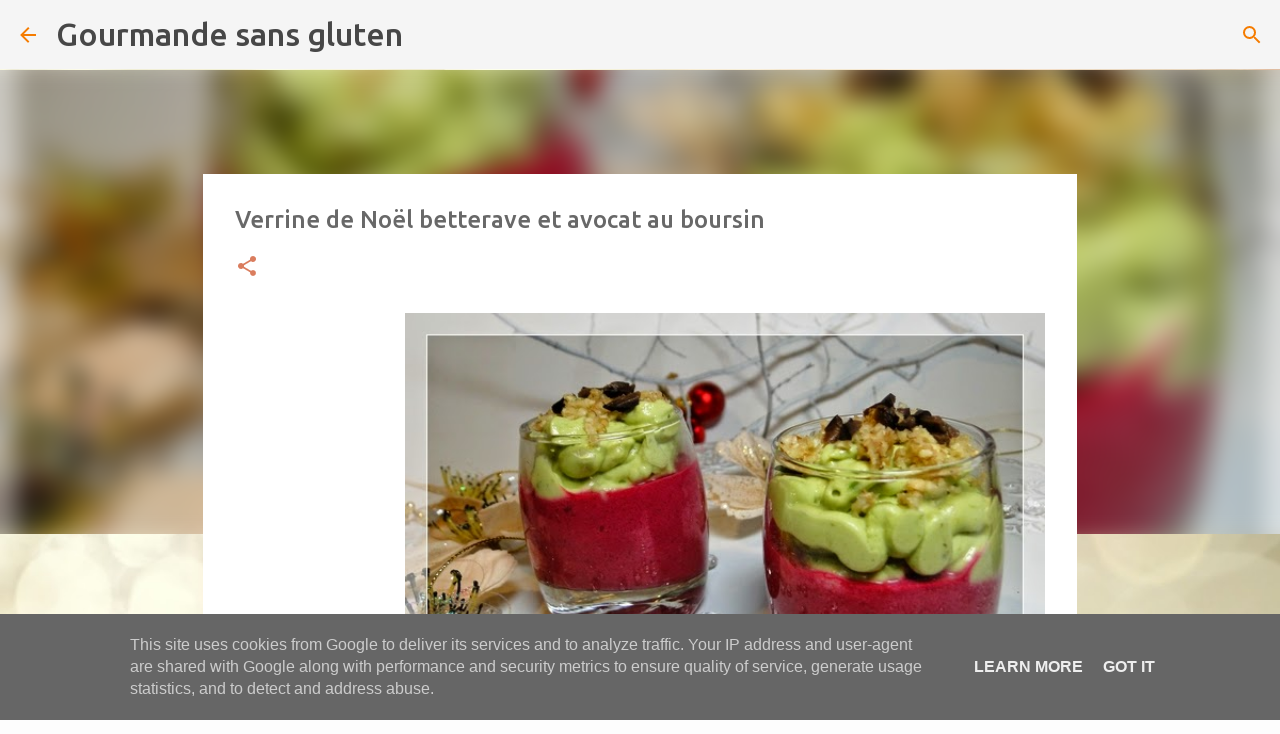

--- FILE ---
content_type: text/html; charset=UTF-8
request_url: https://www.gourmandesansgluten.fr/2014/12/verrine-de-noel-betterave-et-avocat-au.html
body_size: 28969
content:
<!DOCTYPE html>
<html dir='ltr' lang='fr'>
<head>
<meta content='width=device-width, initial-scale=1' name='viewport'/>
<title>Verrine de Noël betterave et avocat au boursin</title>
<meta content='text/html; charset=UTF-8' http-equiv='Content-Type'/>
<!-- Chrome, Firefox OS and Opera -->
<meta content='#fdfdfd' name='theme-color'/>
<!-- Windows Phone -->
<meta content='#fdfdfd' name='msapplication-navbutton-color'/>
<meta content='blogger' name='generator'/>
<link href='https://www.gourmandesansgluten.fr/favicon.ico' rel='icon' type='image/x-icon'/>
<link href='https://www.gourmandesansgluten.fr/2014/12/verrine-de-noel-betterave-et-avocat-au.html' rel='canonical'/>
<link rel="alternate" type="application/atom+xml" title="Gourmande sans gluten - Atom" href="https://www.gourmandesansgluten.fr/feeds/posts/default" />
<link rel="alternate" type="application/rss+xml" title="Gourmande sans gluten - RSS" href="https://www.gourmandesansgluten.fr/feeds/posts/default?alt=rss" />
<link rel="service.post" type="application/atom+xml" title="Gourmande sans gluten - Atom" href="https://www.blogger.com/feeds/6491862119769810671/posts/default" />

<link rel="alternate" type="application/atom+xml" title="Gourmande sans gluten - Atom" href="https://www.gourmandesansgluten.fr/feeds/4307625427542570520/comments/default" />
<!--Can't find substitution for tag [blog.ieCssRetrofitLinks]-->
<link href='https://blogger.googleusercontent.com/img/b/R29vZ2xl/AVvXsEhY3lBJB21nbV-lOkGrflR39pTSVTo3Jbd_KtR2DcS3pXpyNxqXV9hc1jDCcjWVL1eee83yL4ma_Yl191j7H2xXqD5pxFuCZtEmHnq2OqYhyphenhyphen3Wh6VaLjKjbjkjFDolBiXVTOcEW3aVmC5A/s1600/verrine+express+betterave+avocat.jpg' rel='image_src'/>
<meta content='https://www.gourmandesansgluten.fr/2014/12/verrine-de-noel-betterave-et-avocat-au.html' property='og:url'/>
<meta content='Verrine de Noël betterave et avocat au boursin' property='og:title'/>
<meta content='Blog de recettes de cuisine sans gluten : des recettes gourmandes salées et sucrées, dessert souvent sans lactose, gâteaux pâtisseries pain ...' property='og:description'/>
<meta content='https://blogger.googleusercontent.com/img/b/R29vZ2xl/AVvXsEhY3lBJB21nbV-lOkGrflR39pTSVTo3Jbd_KtR2DcS3pXpyNxqXV9hc1jDCcjWVL1eee83yL4ma_Yl191j7H2xXqD5pxFuCZtEmHnq2OqYhyphenhyphen3Wh6VaLjKjbjkjFDolBiXVTOcEW3aVmC5A/w1200-h630-p-k-no-nu/verrine+express+betterave+avocat.jpg' property='og:image'/>
<style type='text/css'>@font-face{font-family:'Allerta';font-style:normal;font-weight:400;font-display:swap;src:url(//fonts.gstatic.com/s/allerta/v19/TwMO-IAHRlkbx940YnYXSCiN9uc.woff2)format('woff2');unicode-range:U+0000-00FF,U+0131,U+0152-0153,U+02BB-02BC,U+02C6,U+02DA,U+02DC,U+0304,U+0308,U+0329,U+2000-206F,U+20AC,U+2122,U+2191,U+2193,U+2212,U+2215,U+FEFF,U+FFFD;}@font-face{font-family:'Merriweather';font-style:italic;font-weight:300;font-stretch:100%;font-display:swap;src:url(//fonts.gstatic.com/s/merriweather/v33/u-4c0qyriQwlOrhSvowK_l5-eTxCVx0ZbwLvKH2Gk9hLmp0v5yA-xXPqCzLvF-adrHOg7iDTFw.woff2)format('woff2');unicode-range:U+0460-052F,U+1C80-1C8A,U+20B4,U+2DE0-2DFF,U+A640-A69F,U+FE2E-FE2F;}@font-face{font-family:'Merriweather';font-style:italic;font-weight:300;font-stretch:100%;font-display:swap;src:url(//fonts.gstatic.com/s/merriweather/v33/u-4c0qyriQwlOrhSvowK_l5-eTxCVx0ZbwLvKH2Gk9hLmp0v5yA-xXPqCzLvF--drHOg7iDTFw.woff2)format('woff2');unicode-range:U+0301,U+0400-045F,U+0490-0491,U+04B0-04B1,U+2116;}@font-face{font-family:'Merriweather';font-style:italic;font-weight:300;font-stretch:100%;font-display:swap;src:url(//fonts.gstatic.com/s/merriweather/v33/u-4c0qyriQwlOrhSvowK_l5-eTxCVx0ZbwLvKH2Gk9hLmp0v5yA-xXPqCzLvF-SdrHOg7iDTFw.woff2)format('woff2');unicode-range:U+0102-0103,U+0110-0111,U+0128-0129,U+0168-0169,U+01A0-01A1,U+01AF-01B0,U+0300-0301,U+0303-0304,U+0308-0309,U+0323,U+0329,U+1EA0-1EF9,U+20AB;}@font-face{font-family:'Merriweather';font-style:italic;font-weight:300;font-stretch:100%;font-display:swap;src:url(//fonts.gstatic.com/s/merriweather/v33/u-4c0qyriQwlOrhSvowK_l5-eTxCVx0ZbwLvKH2Gk9hLmp0v5yA-xXPqCzLvF-WdrHOg7iDTFw.woff2)format('woff2');unicode-range:U+0100-02BA,U+02BD-02C5,U+02C7-02CC,U+02CE-02D7,U+02DD-02FF,U+0304,U+0308,U+0329,U+1D00-1DBF,U+1E00-1E9F,U+1EF2-1EFF,U+2020,U+20A0-20AB,U+20AD-20C0,U+2113,U+2C60-2C7F,U+A720-A7FF;}@font-face{font-family:'Merriweather';font-style:italic;font-weight:300;font-stretch:100%;font-display:swap;src:url(//fonts.gstatic.com/s/merriweather/v33/u-4c0qyriQwlOrhSvowK_l5-eTxCVx0ZbwLvKH2Gk9hLmp0v5yA-xXPqCzLvF-udrHOg7iA.woff2)format('woff2');unicode-range:U+0000-00FF,U+0131,U+0152-0153,U+02BB-02BC,U+02C6,U+02DA,U+02DC,U+0304,U+0308,U+0329,U+2000-206F,U+20AC,U+2122,U+2191,U+2193,U+2212,U+2215,U+FEFF,U+FFFD;}@font-face{font-family:'Merriweather';font-style:italic;font-weight:400;font-stretch:100%;font-display:swap;src:url(//fonts.gstatic.com/s/merriweather/v33/u-4c0qyriQwlOrhSvowK_l5-eTxCVx0ZbwLvKH2Gk9hLmp0v5yA-xXPqCzLvF-adrHOg7iDTFw.woff2)format('woff2');unicode-range:U+0460-052F,U+1C80-1C8A,U+20B4,U+2DE0-2DFF,U+A640-A69F,U+FE2E-FE2F;}@font-face{font-family:'Merriweather';font-style:italic;font-weight:400;font-stretch:100%;font-display:swap;src:url(//fonts.gstatic.com/s/merriweather/v33/u-4c0qyriQwlOrhSvowK_l5-eTxCVx0ZbwLvKH2Gk9hLmp0v5yA-xXPqCzLvF--drHOg7iDTFw.woff2)format('woff2');unicode-range:U+0301,U+0400-045F,U+0490-0491,U+04B0-04B1,U+2116;}@font-face{font-family:'Merriweather';font-style:italic;font-weight:400;font-stretch:100%;font-display:swap;src:url(//fonts.gstatic.com/s/merriweather/v33/u-4c0qyriQwlOrhSvowK_l5-eTxCVx0ZbwLvKH2Gk9hLmp0v5yA-xXPqCzLvF-SdrHOg7iDTFw.woff2)format('woff2');unicode-range:U+0102-0103,U+0110-0111,U+0128-0129,U+0168-0169,U+01A0-01A1,U+01AF-01B0,U+0300-0301,U+0303-0304,U+0308-0309,U+0323,U+0329,U+1EA0-1EF9,U+20AB;}@font-face{font-family:'Merriweather';font-style:italic;font-weight:400;font-stretch:100%;font-display:swap;src:url(//fonts.gstatic.com/s/merriweather/v33/u-4c0qyriQwlOrhSvowK_l5-eTxCVx0ZbwLvKH2Gk9hLmp0v5yA-xXPqCzLvF-WdrHOg7iDTFw.woff2)format('woff2');unicode-range:U+0100-02BA,U+02BD-02C5,U+02C7-02CC,U+02CE-02D7,U+02DD-02FF,U+0304,U+0308,U+0329,U+1D00-1DBF,U+1E00-1E9F,U+1EF2-1EFF,U+2020,U+20A0-20AB,U+20AD-20C0,U+2113,U+2C60-2C7F,U+A720-A7FF;}@font-face{font-family:'Merriweather';font-style:italic;font-weight:400;font-stretch:100%;font-display:swap;src:url(//fonts.gstatic.com/s/merriweather/v33/u-4c0qyriQwlOrhSvowK_l5-eTxCVx0ZbwLvKH2Gk9hLmp0v5yA-xXPqCzLvF-udrHOg7iA.woff2)format('woff2');unicode-range:U+0000-00FF,U+0131,U+0152-0153,U+02BB-02BC,U+02C6,U+02DA,U+02DC,U+0304,U+0308,U+0329,U+2000-206F,U+20AC,U+2122,U+2191,U+2193,U+2212,U+2215,U+FEFF,U+FFFD;}@font-face{font-family:'Merriweather';font-style:normal;font-weight:400;font-stretch:100%;font-display:swap;src:url(//fonts.gstatic.com/s/merriweather/v33/u-4D0qyriQwlOrhSvowK_l5UcA6zuSYEqOzpPe3HOZJ5eX1WtLaQwmYiScCmDxhtNOKl8yDr3icaGV31CPDaYKfFQn0.woff2)format('woff2');unicode-range:U+0460-052F,U+1C80-1C8A,U+20B4,U+2DE0-2DFF,U+A640-A69F,U+FE2E-FE2F;}@font-face{font-family:'Merriweather';font-style:normal;font-weight:400;font-stretch:100%;font-display:swap;src:url(//fonts.gstatic.com/s/merriweather/v33/u-4D0qyriQwlOrhSvowK_l5UcA6zuSYEqOzpPe3HOZJ5eX1WtLaQwmYiScCmDxhtNOKl8yDr3icaEF31CPDaYKfFQn0.woff2)format('woff2');unicode-range:U+0301,U+0400-045F,U+0490-0491,U+04B0-04B1,U+2116;}@font-face{font-family:'Merriweather';font-style:normal;font-weight:400;font-stretch:100%;font-display:swap;src:url(//fonts.gstatic.com/s/merriweather/v33/u-4D0qyriQwlOrhSvowK_l5UcA6zuSYEqOzpPe3HOZJ5eX1WtLaQwmYiScCmDxhtNOKl8yDr3icaG131CPDaYKfFQn0.woff2)format('woff2');unicode-range:U+0102-0103,U+0110-0111,U+0128-0129,U+0168-0169,U+01A0-01A1,U+01AF-01B0,U+0300-0301,U+0303-0304,U+0308-0309,U+0323,U+0329,U+1EA0-1EF9,U+20AB;}@font-face{font-family:'Merriweather';font-style:normal;font-weight:400;font-stretch:100%;font-display:swap;src:url(//fonts.gstatic.com/s/merriweather/v33/u-4D0qyriQwlOrhSvowK_l5UcA6zuSYEqOzpPe3HOZJ5eX1WtLaQwmYiScCmDxhtNOKl8yDr3icaGl31CPDaYKfFQn0.woff2)format('woff2');unicode-range:U+0100-02BA,U+02BD-02C5,U+02C7-02CC,U+02CE-02D7,U+02DD-02FF,U+0304,U+0308,U+0329,U+1D00-1DBF,U+1E00-1E9F,U+1EF2-1EFF,U+2020,U+20A0-20AB,U+20AD-20C0,U+2113,U+2C60-2C7F,U+A720-A7FF;}@font-face{font-family:'Merriweather';font-style:normal;font-weight:400;font-stretch:100%;font-display:swap;src:url(//fonts.gstatic.com/s/merriweather/v33/u-4D0qyriQwlOrhSvowK_l5UcA6zuSYEqOzpPe3HOZJ5eX1WtLaQwmYiScCmDxhtNOKl8yDr3icaFF31CPDaYKfF.woff2)format('woff2');unicode-range:U+0000-00FF,U+0131,U+0152-0153,U+02BB-02BC,U+02C6,U+02DA,U+02DC,U+0304,U+0308,U+0329,U+2000-206F,U+20AC,U+2122,U+2191,U+2193,U+2212,U+2215,U+FEFF,U+FFFD;}@font-face{font-family:'Ubuntu';font-style:normal;font-weight:400;font-display:swap;src:url(//fonts.gstatic.com/s/ubuntu/v21/4iCs6KVjbNBYlgoKcg72nU6AF7xm.woff2)format('woff2');unicode-range:U+0460-052F,U+1C80-1C8A,U+20B4,U+2DE0-2DFF,U+A640-A69F,U+FE2E-FE2F;}@font-face{font-family:'Ubuntu';font-style:normal;font-weight:400;font-display:swap;src:url(//fonts.gstatic.com/s/ubuntu/v21/4iCs6KVjbNBYlgoKew72nU6AF7xm.woff2)format('woff2');unicode-range:U+0301,U+0400-045F,U+0490-0491,U+04B0-04B1,U+2116;}@font-face{font-family:'Ubuntu';font-style:normal;font-weight:400;font-display:swap;src:url(//fonts.gstatic.com/s/ubuntu/v21/4iCs6KVjbNBYlgoKcw72nU6AF7xm.woff2)format('woff2');unicode-range:U+1F00-1FFF;}@font-face{font-family:'Ubuntu';font-style:normal;font-weight:400;font-display:swap;src:url(//fonts.gstatic.com/s/ubuntu/v21/4iCs6KVjbNBYlgoKfA72nU6AF7xm.woff2)format('woff2');unicode-range:U+0370-0377,U+037A-037F,U+0384-038A,U+038C,U+038E-03A1,U+03A3-03FF;}@font-face{font-family:'Ubuntu';font-style:normal;font-weight:400;font-display:swap;src:url(//fonts.gstatic.com/s/ubuntu/v21/4iCs6KVjbNBYlgoKcQ72nU6AF7xm.woff2)format('woff2');unicode-range:U+0100-02BA,U+02BD-02C5,U+02C7-02CC,U+02CE-02D7,U+02DD-02FF,U+0304,U+0308,U+0329,U+1D00-1DBF,U+1E00-1E9F,U+1EF2-1EFF,U+2020,U+20A0-20AB,U+20AD-20C0,U+2113,U+2C60-2C7F,U+A720-A7FF;}@font-face{font-family:'Ubuntu';font-style:normal;font-weight:400;font-display:swap;src:url(//fonts.gstatic.com/s/ubuntu/v21/4iCs6KVjbNBYlgoKfw72nU6AFw.woff2)format('woff2');unicode-range:U+0000-00FF,U+0131,U+0152-0153,U+02BB-02BC,U+02C6,U+02DA,U+02DC,U+0304,U+0308,U+0329,U+2000-206F,U+20AC,U+2122,U+2191,U+2193,U+2212,U+2215,U+FEFF,U+FFFD;}@font-face{font-family:'Ubuntu';font-style:normal;font-weight:500;font-display:swap;src:url(//fonts.gstatic.com/s/ubuntu/v21/4iCv6KVjbNBYlgoCjC3jvWyNPYZvg7UI.woff2)format('woff2');unicode-range:U+0460-052F,U+1C80-1C8A,U+20B4,U+2DE0-2DFF,U+A640-A69F,U+FE2E-FE2F;}@font-face{font-family:'Ubuntu';font-style:normal;font-weight:500;font-display:swap;src:url(//fonts.gstatic.com/s/ubuntu/v21/4iCv6KVjbNBYlgoCjC3jtGyNPYZvg7UI.woff2)format('woff2');unicode-range:U+0301,U+0400-045F,U+0490-0491,U+04B0-04B1,U+2116;}@font-face{font-family:'Ubuntu';font-style:normal;font-weight:500;font-display:swap;src:url(//fonts.gstatic.com/s/ubuntu/v21/4iCv6KVjbNBYlgoCjC3jvGyNPYZvg7UI.woff2)format('woff2');unicode-range:U+1F00-1FFF;}@font-face{font-family:'Ubuntu';font-style:normal;font-weight:500;font-display:swap;src:url(//fonts.gstatic.com/s/ubuntu/v21/4iCv6KVjbNBYlgoCjC3js2yNPYZvg7UI.woff2)format('woff2');unicode-range:U+0370-0377,U+037A-037F,U+0384-038A,U+038C,U+038E-03A1,U+03A3-03FF;}@font-face{font-family:'Ubuntu';font-style:normal;font-weight:500;font-display:swap;src:url(//fonts.gstatic.com/s/ubuntu/v21/4iCv6KVjbNBYlgoCjC3jvmyNPYZvg7UI.woff2)format('woff2');unicode-range:U+0100-02BA,U+02BD-02C5,U+02C7-02CC,U+02CE-02D7,U+02DD-02FF,U+0304,U+0308,U+0329,U+1D00-1DBF,U+1E00-1E9F,U+1EF2-1EFF,U+2020,U+20A0-20AB,U+20AD-20C0,U+2113,U+2C60-2C7F,U+A720-A7FF;}@font-face{font-family:'Ubuntu';font-style:normal;font-weight:500;font-display:swap;src:url(//fonts.gstatic.com/s/ubuntu/v21/4iCv6KVjbNBYlgoCjC3jsGyNPYZvgw.woff2)format('woff2');unicode-range:U+0000-00FF,U+0131,U+0152-0153,U+02BB-02BC,U+02C6,U+02DA,U+02DC,U+0304,U+0308,U+0329,U+2000-206F,U+20AC,U+2122,U+2191,U+2193,U+2212,U+2215,U+FEFF,U+FFFD;}@font-face{font-family:'Ubuntu';font-style:normal;font-weight:700;font-display:swap;src:url(//fonts.gstatic.com/s/ubuntu/v21/4iCv6KVjbNBYlgoCxCvjvWyNPYZvg7UI.woff2)format('woff2');unicode-range:U+0460-052F,U+1C80-1C8A,U+20B4,U+2DE0-2DFF,U+A640-A69F,U+FE2E-FE2F;}@font-face{font-family:'Ubuntu';font-style:normal;font-weight:700;font-display:swap;src:url(//fonts.gstatic.com/s/ubuntu/v21/4iCv6KVjbNBYlgoCxCvjtGyNPYZvg7UI.woff2)format('woff2');unicode-range:U+0301,U+0400-045F,U+0490-0491,U+04B0-04B1,U+2116;}@font-face{font-family:'Ubuntu';font-style:normal;font-weight:700;font-display:swap;src:url(//fonts.gstatic.com/s/ubuntu/v21/4iCv6KVjbNBYlgoCxCvjvGyNPYZvg7UI.woff2)format('woff2');unicode-range:U+1F00-1FFF;}@font-face{font-family:'Ubuntu';font-style:normal;font-weight:700;font-display:swap;src:url(//fonts.gstatic.com/s/ubuntu/v21/4iCv6KVjbNBYlgoCxCvjs2yNPYZvg7UI.woff2)format('woff2');unicode-range:U+0370-0377,U+037A-037F,U+0384-038A,U+038C,U+038E-03A1,U+03A3-03FF;}@font-face{font-family:'Ubuntu';font-style:normal;font-weight:700;font-display:swap;src:url(//fonts.gstatic.com/s/ubuntu/v21/4iCv6KVjbNBYlgoCxCvjvmyNPYZvg7UI.woff2)format('woff2');unicode-range:U+0100-02BA,U+02BD-02C5,U+02C7-02CC,U+02CE-02D7,U+02DD-02FF,U+0304,U+0308,U+0329,U+1D00-1DBF,U+1E00-1E9F,U+1EF2-1EFF,U+2020,U+20A0-20AB,U+20AD-20C0,U+2113,U+2C60-2C7F,U+A720-A7FF;}@font-face{font-family:'Ubuntu';font-style:normal;font-weight:700;font-display:swap;src:url(//fonts.gstatic.com/s/ubuntu/v21/4iCv6KVjbNBYlgoCxCvjsGyNPYZvgw.woff2)format('woff2');unicode-range:U+0000-00FF,U+0131,U+0152-0153,U+02BB-02BC,U+02C6,U+02DA,U+02DC,U+0304,U+0308,U+0329,U+2000-206F,U+20AC,U+2122,U+2191,U+2193,U+2212,U+2215,U+FEFF,U+FFFD;}</style>
<style id='page-skin-1' type='text/css'><!--
/*! normalize.css v8.0.0 | MIT License | github.com/necolas/normalize.css */html{line-height:1.15;-webkit-text-size-adjust:100%}body{margin:0}h1{font-size:2em;margin:.67em 0}hr{box-sizing:content-box;height:0;overflow:visible}pre{font-family:monospace,monospace;font-size:1em}a{background-color:transparent}abbr[title]{border-bottom:none;text-decoration:underline;text-decoration:underline dotted}b,strong{font-weight:bolder}code,kbd,samp{font-family:monospace,monospace;font-size:1em}small{font-size:80%}sub,sup{font-size:75%;line-height:0;position:relative;vertical-align:baseline}sub{bottom:-0.25em}sup{top:-0.5em}img{border-style:none}button,input,optgroup,select,textarea{font-family:inherit;font-size:100%;line-height:1.15;margin:0}button,input{overflow:visible}button,select{text-transform:none}button,[type="button"],[type="reset"],[type="submit"]{-webkit-appearance:button}button::-moz-focus-inner,[type="button"]::-moz-focus-inner,[type="reset"]::-moz-focus-inner,[type="submit"]::-moz-focus-inner{border-style:none;padding:0}button:-moz-focusring,[type="button"]:-moz-focusring,[type="reset"]:-moz-focusring,[type="submit"]:-moz-focusring{outline:1px dotted ButtonText}fieldset{padding:.35em .75em .625em}legend{box-sizing:border-box;color:inherit;display:table;max-width:100%;padding:0;white-space:normal}progress{vertical-align:baseline}textarea{overflow:auto}[type="checkbox"],[type="radio"]{box-sizing:border-box;padding:0}[type="number"]::-webkit-inner-spin-button,[type="number"]::-webkit-outer-spin-button{height:auto}[type="search"]{-webkit-appearance:textfield;outline-offset:-2px}[type="search"]::-webkit-search-decoration{-webkit-appearance:none}::-webkit-file-upload-button{-webkit-appearance:button;font:inherit}details{display:block}summary{display:list-item}template{display:none}[hidden]{display:none}
/*!************************************************
* Blogger Template Style
* Name: Emporio
**************************************************/
body{
word-wrap:break-word;
overflow-wrap:break-word;
word-break:break-word
}
.hidden{
display:none
}
.invisible{
visibility:hidden
}
.container:after,.float-container:after{
clear:both;
content:"";
display:table
}
.clearboth{
clear:both
}
#comments .comment .comment-actions,.subscribe-popup .FollowByEmail .follow-by-email-submit{
background:transparent;
border:0;
box-shadow:none;
color:#da7d5e;
cursor:pointer;
font-size:14px;
font-weight:700;
outline:none;
text-decoration:none;
text-transform:uppercase;
width:auto
}
.dim-overlay{
height:100vh;
left:0;
position:fixed;
top:0;
width:100%
}
#sharing-dim-overlay{
background-color:transparent
}
input::-ms-clear{
display:none
}
.blogger-logo,.svg-icon-24.blogger-logo{
fill:#ff9800;
opacity:1
}
.skip-navigation{
background-color:#fff;
box-sizing:border-box;
color:#000;
display:block;
height:0;
left:0;
line-height:50px;
overflow:hidden;
padding-top:0;
position:fixed;
text-align:center;
top:0;
-webkit-transition:box-shadow .3s,height .3s,padding-top .3s;
transition:box-shadow .3s,height .3s,padding-top .3s;
width:100%;
z-index:900
}
.skip-navigation:focus{
box-shadow:0 4px 5px 0 rgba(0,0,0,.14),0 1px 10px 0 rgba(0,0,0,.12),0 2px 4px -1px rgba(0,0,0,.2);
height:50px
}
#main{
outline:none
}
.main-heading{
clip:rect(1px,1px,1px,1px);
border:0;
height:1px;
overflow:hidden;
padding:0;
position:absolute;
width:1px
}
.Attribution{
margin-top:1em;
text-align:center
}
.Attribution .blogger img,.Attribution .blogger svg{
vertical-align:bottom
}
.Attribution .blogger img{
margin-right:.5em
}
.Attribution div{
line-height:24px;
margin-top:.5em
}
.Attribution .copyright,.Attribution .image-attribution{
font-size:.7em;
margin-top:1.5em
}
.bg-photo{
background-attachment:scroll!important
}
body .CSS_LIGHTBOX{
z-index:900
}
.extendable .show-less,.extendable .show-more{
border-color:#da7d5e;
color:#da7d5e;
margin-top:8px
}
.extendable .show-less.hidden,.extendable .show-more.hidden,.inline-ad{
display:none
}
.inline-ad{
max-width:100%;
overflow:hidden
}
.adsbygoogle{
display:block
}
#cookieChoiceInfo{
bottom:0;
top:auto
}
iframe.b-hbp-video{
border:0
}
.post-body iframe{
max-width:100%
}
.post-body a[imageanchor="1"]{
display:inline-block
}
.byline{
margin-right:1em
}
.byline:last-child{
margin-right:0
}
.link-copied-dialog{
max-width:520px;
outline:0
}
.link-copied-dialog .modal-dialog-buttons{
margin-top:8px
}
.link-copied-dialog .goog-buttonset-default{
background:transparent;
border:0
}
.link-copied-dialog .goog-buttonset-default:focus{
outline:0
}
.paging-control-container{
margin-bottom:16px
}
.paging-control-container .paging-control{
display:inline-block
}
.paging-control-container .comment-range-text:after,.paging-control-container .paging-control{
color:#da7d5e
}
.paging-control-container .comment-range-text,.paging-control-container .paging-control{
margin-right:8px
}
.paging-control-container .comment-range-text:after,.paging-control-container .paging-control:after{
padding-left:8px;
content:"\b7";
cursor:default;
pointer-events:none
}
.paging-control-container .comment-range-text:last-child:after,.paging-control-container .paging-control:last-child:after{
content:none
}
.byline.reactions iframe{
height:20px
}
.b-notification{
background-color:#fff;
border-bottom:1px solid #000;
box-sizing:border-box;
color:#000;
padding:16px 32px;
text-align:center
}
.b-notification.visible{
-webkit-transition:margin-top .3s cubic-bezier(.4,0,.2,1);
transition:margin-top .3s cubic-bezier(.4,0,.2,1)
}
.b-notification.invisible{
position:absolute
}
.b-notification-close{
position:absolute;
right:8px;
top:8px
}
.no-posts-message{
line-height:40px;
text-align:center
}
@media screen and (max-width:745px){
body.item-view .post-body a[imageanchor="1"][style*="float: left;"],body.item-view .post-body a[imageanchor="1"][style*="float: right;"]{
clear:none!important;
float:none!important
}
body.item-view .post-body a[imageanchor="1"] img{
display:block;
height:auto;
margin:0 auto
}
body.item-view .post-body>.separator:first-child>a[imageanchor="1"]:first-child{
margin-top:20px
}
.post-body a[imageanchor]{
display:block
}
body.item-view .post-body a[imageanchor="1"]{
margin-left:0!important;
margin-right:0!important
}
body.item-view .post-body a[imageanchor="1"]+a[imageanchor="1"]{
margin-top:16px
}
}
.item-control{
display:none
}
#comments{
border-top:1px dashed rgba(0,0,0,.54);
margin-top:20px;
padding:20px
}
#comments .comment-thread ol{
padding-left:0;
margin:0;
padding-left:0
}
#comments .comment .comment-replybox-single,#comments .comment-thread .comment-replies{
margin-left:60px
}
#comments .comment-thread .thread-count{
display:none
}
#comments .comment{
list-style-type:none;
padding:0 0 30px;
position:relative
}
#comments .comment .comment{
padding-bottom:8px
}
.comment .avatar-image-container{
position:absolute
}
.comment .avatar-image-container img{
border-radius:50%
}
.avatar-image-container svg,.comment .avatar-image-container .avatar-icon{
fill:#da7d5e;
border:1px solid #da7d5e;
border-radius:50%;
box-sizing:border-box;
height:35px;
margin:0;
padding:7px;
width:35px
}
.comment .comment-block{
margin-left:60px;
margin-top:10px;
padding-bottom:0
}
#comments .comment-author-header-wrapper{
margin-left:40px
}
#comments .comment .thread-expanded .comment-block{
padding-bottom:20px
}
#comments .comment .comment-header .user,#comments .comment .comment-header .user a{
color:#686868;
font-style:normal;
font-weight:700
}
#comments .comment .comment-actions{
bottom:0;
margin-bottom:15px;
position:absolute
}
#comments .comment .comment-actions>*{
margin-right:8px
}
#comments .comment .comment-header .datetime{
margin-left:8px;
bottom:0;
display:inline-block;
font-size:13px;
font-style:italic
}
#comments .comment .comment-footer .comment-timestamp a,#comments .comment .comment-header .datetime,#comments .comment .comment-header .datetime a{
color:rgba(104,104,104,.54)
}
#comments .comment .comment-content,.comment .comment-body{
margin-top:12px;
word-break:break-word
}
.comment-body{
margin-bottom:12px
}
#comments.embed[data-num-comments="0"]{
border:0;
margin-top:0;
padding-top:0
}
#comment-editor-src,#comments.embed[data-num-comments="0"] #comment-post-message,#comments.embed[data-num-comments="0"] div.comment-form>p,#comments.embed[data-num-comments="0"] p.comment-footer{
display:none
}
.comments .comments-content .loadmore.loaded{
max-height:0;
opacity:0;
overflow:hidden
}
.extendable .remaining-items{
height:0;
overflow:hidden;
-webkit-transition:height .3s cubic-bezier(.4,0,.2,1);
transition:height .3s cubic-bezier(.4,0,.2,1)
}
.extendable .remaining-items.expanded{
height:auto
}
.svg-icon-24,.svg-icon-24-button{
cursor:pointer;
height:24px;
min-width:24px;
width:24px
}
.touch-icon{
margin:-12px;
padding:12px
}
.touch-icon:active,.touch-icon:focus{
background-color:hsla(0,0%,60%,.4);
border-radius:50%
}
svg:not(:root).touch-icon{
overflow:visible
}
html[dir=rtl] .rtl-reversible-icon{
-webkit-transform:scaleX(-1);
transform:scaleX(-1)
}
.svg-icon-24-button,.touch-icon-button{
background:transparent;
border:0;
margin:0;
outline:none;
padding:0
}
.touch-icon-button .touch-icon:active,.touch-icon-button .touch-icon:focus{
background-color:transparent
}
.touch-icon-button:active .touch-icon,.touch-icon-button:focus .touch-icon{
background-color:hsla(0,0%,60%,.4);
border-radius:50%
}
.Profile .default-avatar-wrapper .avatar-icon{
fill:#f57c00;
border:1px solid #f57c00;
border-radius:50%;
box-sizing:border-box;
margin:0
}
.Profile .individual .default-avatar-wrapper .avatar-icon{
padding:25px
}
.Profile .individual .avatar-icon,.Profile .individual .profile-img{
height:90px;
width:90px
}
.Profile .team .default-avatar-wrapper .avatar-icon{
padding:8px
}
.Profile .team .avatar-icon,.Profile .team .default-avatar-wrapper,.Profile .team .profile-img{
height:40px;
width:40px
}
.snippet-container{
margin:0;
overflow:hidden;
position:relative
}
.snippet-fade{
right:0;
bottom:0;
box-sizing:border-box;
position:absolute;
width:96px
}
.snippet-fade:after{
content:"\2026";
float:right
}
.centered-top-container.sticky{
left:0;
position:fixed;
right:0;
top:0;
-webkit-transition-duration:.2s;
transition-duration:.2s;
-webkit-transition-property:opacity,-webkit-transform;
transition-property:opacity,-webkit-transform;
transition-property:transform,opacity;
transition-property:transform,opacity,-webkit-transform;
-webkit-transition-timing-function:cubic-bezier(.4,0,.2,1);
transition-timing-function:cubic-bezier(.4,0,.2,1);
width:auto;
z-index:8
}
.centered-top-placeholder{
display:none
}
.collapsed-header .centered-top-placeholder{
display:block
}
.centered-top-container .Header .replaced h1,.centered-top-placeholder .Header .replaced h1{
display:none
}
.centered-top-container.sticky .Header .replaced h1{
display:block
}
.centered-top-container.sticky .Header .header-widget{
background:none
}
.centered-top-container.sticky .Header .header-image-wrapper{
display:none
}
.centered-top-container img,.centered-top-placeholder img{
max-width:100%
}
.collapsible{
-webkit-transition:height .3s cubic-bezier(.4,0,.2,1);
transition:height .3s cubic-bezier(.4,0,.2,1)
}
.collapsible,.collapsible>summary{
display:block;
overflow:hidden
}
.collapsible>:not(summary){
display:none
}
.collapsible[open]>:not(summary){
display:block
}
.collapsible:focus,.collapsible>summary:focus{
outline:none
}
.collapsible>summary{
cursor:pointer;
display:block;
padding:0
}
.collapsible:focus>summary,.collapsible>summary:focus{
background-color:transparent
}
.collapsible>summary::-webkit-details-marker{
display:none
}
.collapsible-title{
-webkit-box-align:center;
align-items:center;
display:-webkit-box;
display:flex
}
.collapsible-title .title{
-webkit-box-flex:1;
-webkit-box-ordinal-group:1;
flex:1 1 auto;
order:0;
overflow:hidden;
text-overflow:ellipsis;
white-space:nowrap
}
.collapsible-title .chevron-down,.collapsible[open] .collapsible-title .chevron-up{
display:block
}
.collapsible-title .chevron-up,.collapsible[open] .collapsible-title .chevron-down{
display:none
}
.flat-button{
border-radius:2px;
font-weight:700;
margin:-8px;
padding:8px;
text-transform:uppercase
}
.flat-button,.flat-icon-button{
cursor:pointer;
display:inline-block
}
.flat-icon-button{
background:transparent;
border:0;
box-sizing:content-box;
line-height:0;
margin:-12px;
outline:none;
padding:12px
}
.flat-icon-button,.flat-icon-button .splash-wrapper{
border-radius:50%
}
.flat-icon-button .splash.animate{
-webkit-animation-duration:.3s;
animation-duration:.3s
}
body#layout .bg-photo,body#layout .bg-photo-overlay{
display:none
}
body#layout .centered{
max-width:954px
}
body#layout .navigation{
display:none
}
body#layout .sidebar-container{
display:inline-block;
width:40%
}
body#layout .hamburger-menu,body#layout .search{
display:none
}
.overflowable-container{
max-height:44px;
overflow:hidden;
position:relative
}
.overflow-button{
cursor:pointer
}
#overflowable-dim-overlay{
background:transparent
}
.overflow-popup{
background-color:#ffffff;
box-shadow:0 2px 2px 0 rgba(0,0,0,.14),0 3px 1px -2px rgba(0,0,0,.2),0 1px 5px 0 rgba(0,0,0,.12);
left:0;
max-width:calc(100% - 32px);
position:absolute;
top:0;
visibility:hidden;
z-index:101
}
.overflow-popup ul{
list-style:none
}
.overflow-popup .tabs li,.overflow-popup li{
display:block;
height:auto
}
.overflow-popup .tabs li{
padding-left:0;
padding-right:0
}
.overflow-button.hidden,.overflow-popup .tabs li.hidden,.overflow-popup li.hidden,.widget.Sharing .sharing-button{
display:none
}
.widget.Sharing .sharing-buttons li{
padding:0
}
.widget.Sharing .sharing-buttons li span{
display:none
}
.post-share-buttons{
position:relative
}
.sharing-open.touch-icon-button:active .touch-icon,.sharing-open.touch-icon-button:focus .touch-icon{
background-color:transparent
}
.share-buttons{
background-color:#ffffff;
border-radius:2px;
box-shadow:0 2px 2px 0 rgba(0,0,0,.14),0 3px 1px -2px rgba(0,0,0,.2),0 1px 5px 0 rgba(0,0,0,.12);
color:#000000;
list-style:none;
margin:0;
min-width:200px;
padding:8px 0;
position:absolute;
top:-11px;
z-index:101
}
.share-buttons.hidden{
display:none
}
.sharing-button{
background:transparent;
border:0;
cursor:pointer;
margin:0;
outline:none;
padding:0
}
.share-buttons li{
height:48px;
margin:0
}
.share-buttons li:last-child{
margin-bottom:0
}
.share-buttons li .sharing-platform-button{
box-sizing:border-box;
cursor:pointer;
display:block;
height:100%;
margin-bottom:0;
padding:0 16px;
position:relative;
width:100%
}
.share-buttons li .sharing-platform-button:focus,.share-buttons li .sharing-platform-button:hover{
background-color:hsla(0,0%,50%,.1);
outline:none
}
.share-buttons li svg[class*=" sharing-"],.share-buttons li svg[class^=sharing-]{
position:absolute;
top:10px
}
.share-buttons li span.sharing-platform-button{
position:relative;
top:0
}
.share-buttons li .platform-sharing-text{
margin-left:56px;
display:block;
font-size:16px;
line-height:48px;
white-space:nowrap
}
.sidebar-container{
-webkit-overflow-scrolling:touch;
background-color:#f9f9f9;
max-width:380px;
overflow-y:auto;
-webkit-transition-duration:.3s;
transition-duration:.3s;
-webkit-transition-property:-webkit-transform;
transition-property:-webkit-transform;
transition-property:transform;
transition-property:transform,-webkit-transform;
-webkit-transition-timing-function:cubic-bezier(0,0,.2,1);
transition-timing-function:cubic-bezier(0,0,.2,1);
width:380px;
z-index:101
}
.sidebar-container .navigation{
line-height:0;
padding:16px
}
.sidebar-container .sidebar-back{
cursor:pointer
}
.sidebar-container .widget{
background:none;
margin:0 16px;
padding:16px 0
}
.sidebar-container .widget .title{
color:#000000;
margin:0
}
.sidebar-container .widget ul{
list-style:none;
margin:0;
padding:0
}
.sidebar-container .widget ul ul{
margin-left:1em
}
.sidebar-container .widget li{
font-size:16px;
line-height:normal
}
.sidebar-container .widget+.widget{
border-top:1px solid #666666
}
.BlogArchive li{
margin:16px 0
}
.BlogArchive li:last-child{
margin-bottom:0
}
.Label li a{
display:inline-block
}
.BlogArchive .post-count,.Label .label-count{
margin-left:.25em;
float:right
}
.BlogArchive .post-count:before,.Label .label-count:before{
content:"("
}
.BlogArchive .post-count:after,.Label .label-count:after{
content:")"
}
.widget.Translate .skiptranslate>div{
display:block!important
}
.widget.Profile .profile-link{
display:-webkit-box;
display:flex
}
.widget.Profile .team-member .default-avatar-wrapper,.widget.Profile .team-member .profile-img{
-webkit-box-flex:0;
margin-right:1em;
flex:0 0 auto
}
.widget.Profile .individual .profile-link{
-webkit-box-orient:vertical;
-webkit-box-direction:normal;
flex-direction:column
}
.widget.Profile .team .profile-link .profile-name{
-webkit-box-flex:1;
align-self:center;
display:block;
flex:1 1 auto
}
.dim-overlay{
background-color:rgba(0,0,0,.54)
}
body.sidebar-visible{
overflow-y:hidden
}
@media screen and (max-width:780px){
.sidebar-container{
bottom:0;
left:auto;
position:fixed;
right:0;
top:0
}
.sidebar-container.sidebar-invisible{
-webkit-transform:translateX(100%);
transform:translateX(100%);
-webkit-transition-timing-function:cubic-bezier(.4,0,.6,1);
transition-timing-function:cubic-bezier(.4,0,.6,1)
}
}
.dialog{
background:#ffffff;
box-shadow:0 2px 2px 0 rgba(0,0,0,.14),0 3px 1px -2px rgba(0,0,0,.2),0 1px 5px 0 rgba(0,0,0,.12);
box-sizing:border-box;
color:#000000;
padding:30px;
position:fixed;
text-align:center;
width:calc(100% - 24px);
z-index:101
}
.dialog input[type=email],.dialog input[type=text]{
background-color:transparent;
border:0;
border-bottom:1px solid rgba(0,0,0,.12);
color:#000000;
display:block;
font-family:Ubuntu, sans-serif;
font-size:16px;
line-height:24px;
margin:auto;
outline:none;
padding-bottom:7px;
text-align:center;
width:100%
}
.dialog input[type=email]::-webkit-input-placeholder,.dialog input[type=text]::-webkit-input-placeholder{
color:rgba(0,0,0,.5)
}
.dialog input[type=email]::-moz-placeholder,.dialog input[type=text]::-moz-placeholder{
color:rgba(0,0,0,.5)
}
.dialog input[type=email]:-ms-input-placeholder,.dialog input[type=text]:-ms-input-placeholder{
color:rgba(0,0,0,.5)
}
.dialog input[type=email]::-ms-input-placeholder,.dialog input[type=text]::-ms-input-placeholder{
color:rgba(0,0,0,.5)
}
.dialog input[type=email]::placeholder,.dialog input[type=text]::placeholder{
color:rgba(0,0,0,.5)
}
.dialog input[type=email]:focus,.dialog input[type=text]:focus{
border-bottom:2px solid #da7d5e;
padding-bottom:6px
}
.dialog input.no-cursor{
color:transparent;
text-shadow:0 0 0 #000000
}
.dialog input.no-cursor:focus{
outline:none
}
.dialog input[type=submit]{
font-family:Ubuntu, sans-serif
}
.dialog .goog-buttonset-default{
color:#da7d5e
}
.loading-spinner-large{
-webkit-animation:mspin-rotate 1568.63ms linear infinite;
animation:mspin-rotate 1568.63ms linear infinite;
height:48px;
overflow:hidden;
position:absolute;
width:48px;
z-index:200
}
.loading-spinner-large>div{
-webkit-animation:mspin-revrot 5332ms steps(4) infinite;
animation:mspin-revrot 5332ms steps(4) infinite
}
.loading-spinner-large>div>div{
-webkit-animation:mspin-singlecolor-large-film 1333ms steps(81) infinite;
animation:mspin-singlecolor-large-film 1333ms steps(81) infinite;
background-size:100%;
height:48px;
width:3888px
}
.mspin-black-large>div>div,.mspin-grey_54-large>div>div{
background-image:url(https://www.blogblog.com/indie/mspin_black_large.svg)
}
.mspin-white-large>div>div{
background-image:url(https://www.blogblog.com/indie/mspin_white_large.svg)
}
.mspin-grey_54-large{
opacity:.54
}
@-webkit-keyframes mspin-singlecolor-large-film{
0%{
-webkit-transform:translateX(0);
transform:translateX(0)
}
to{
-webkit-transform:translateX(-3888px);
transform:translateX(-3888px)
}
}
@keyframes mspin-singlecolor-large-film{
0%{
-webkit-transform:translateX(0);
transform:translateX(0)
}
to{
-webkit-transform:translateX(-3888px);
transform:translateX(-3888px)
}
}
@-webkit-keyframes mspin-rotate{
0%{
-webkit-transform:rotate(0deg);
transform:rotate(0deg)
}
to{
-webkit-transform:rotate(1turn);
transform:rotate(1turn)
}
}
@keyframes mspin-rotate{
0%{
-webkit-transform:rotate(0deg);
transform:rotate(0deg)
}
to{
-webkit-transform:rotate(1turn);
transform:rotate(1turn)
}
}
@-webkit-keyframes mspin-revrot{
0%{
-webkit-transform:rotate(0deg);
transform:rotate(0deg)
}
to{
-webkit-transform:rotate(-1turn);
transform:rotate(-1turn)
}
}
@keyframes mspin-revrot{
0%{
-webkit-transform:rotate(0deg);
transform:rotate(0deg)
}
to{
-webkit-transform:rotate(-1turn);
transform:rotate(-1turn)
}
}
.subscribe-popup{
max-width:364px
}
.subscribe-popup h3{
color:#686868;
font-size:1.8em;
margin-top:0
}
.subscribe-popup .FollowByEmail h3{
display:none
}
.subscribe-popup .FollowByEmail .follow-by-email-submit{
color:#da7d5e;
display:inline-block;
margin:24px auto 0;
white-space:normal;
width:auto
}
.subscribe-popup .FollowByEmail .follow-by-email-submit:disabled{
cursor:default;
opacity:.3
}
@media (max-width:800px){
.blog-name div.widget.Subscribe{
margin-bottom:16px
}
body.item-view .blog-name div.widget.Subscribe{
margin:8px auto 16px;
width:100%
}
}
.sidebar-container .svg-icon-24{
fill:#f57c00
}
.centered-top .svg-icon-24{
fill:#f57c00
}
.centered-bottom .svg-icon-24.touch-icon,.centered-bottom a .svg-icon-24,.centered-bottom button .svg-icon-24{
fill:#da7d5e
}
.post-wrapper .svg-icon-24.touch-icon,.post-wrapper a .svg-icon-24,.post-wrapper button .svg-icon-24{
fill:#da7d5e
}
.centered-bottom .share-buttons .svg-icon-24,.share-buttons .svg-icon-24{
fill:#da7d5e
}
.svg-icon-24.hamburger-menu{
fill:#da7d5e
}
body#layout .page_body{
padding:0;
position:relative;
top:0
}
body#layout .page{
display:inline-block;
left:inherit;
position:relative;
vertical-align:top;
width:540px
}
body{
background:#f7f7f7 url(//3.bp.blogspot.com/--FRdCXyp5AA/YemqhPHnmOI/AAAAAAAANg0/NRGvaMuqYRMsvFPz_cCGML-NeE59TTvjQCK4BGAYYCw/s100/bokeh-1673016_1920.jpg) repeat fixed top left;
background-color:#fdfdfd;
background-size:cover;
font:400 16px Ubuntu, sans-serif;
margin:0;
min-height:100vh
}
body,h3,h3.title{
color:#000000
}
.post-wrapper .post-title,.post-wrapper .post-title a,.post-wrapper .post-title a:hover,.post-wrapper .post-title a:visited{
color:#686868
}
a{
color:#da7d5e;
text-decoration:none
}
a:visited{
color:#f57c00
}
a:hover{
color:#ee582e
}
blockquote{
color:#6f6f6f;
font:400 16px Ubuntu, sans-serif;
font-size:x-large;
font-style:italic;
font-weight:300;
text-align:center
}
.dim-overlay{
z-index:100
}
.page{
-webkit-box-orient:vertical;
-webkit-box-direction:normal;
box-sizing:border-box;
display:-webkit-box;
display:flex;
flex-direction:column;
min-height:100vh;
padding-bottom:1em
}
.page>*{
-webkit-box-flex:0;
flex:0 0 auto
}
.page>#footer{
margin-top:auto
}
.bg-photo-container{
overflow:hidden
}
.bg-photo-container,.bg-photo-container .bg-photo{
height:464px;
width:100%
}
.bg-photo-container .bg-photo{
background-position:50%;
background-size:cover;
z-index:-1
}
.centered{
margin:0 auto;
position:relative;
width:1582px
}
.centered .main,.centered .main-container{
float:left
}
.centered .main{
padding-bottom:1em
}
.centered .centered-bottom:after{
clear:both;
content:"";
display:table
}
@media (min-width:1726px){
.page_body.has-vertical-ads .centered{
width:1725px
}
}
@media (min-width:1325px) and (max-width:1582px){
.centered{
width:1181px
}
}
@media (min-width:1325px) and (max-width:1725px){
.page_body.has-vertical-ads .centered{
width:1324px
}
}
@media (max-width:1324px){
.centered{
width:780px
}
}
@media (max-width:780px){
.centered{
max-width:600px;
width:100%
}
}
.feed-view .post-wrapper.hero,.main,.main-container,.post-filter-message,.top-nav .section{
width:1187px
}
@media (min-width:1325px) and (max-width:1582px){
.feed-view .post-wrapper.hero,.main,.main-container,.post-filter-message,.top-nav .section{
width:786px
}
}
@media (min-width:1325px) and (max-width:1725px){
.feed-view .page_body.has-vertical-ads .post-wrapper.hero,.page_body.has-vertical-ads .feed-view .post-wrapper.hero,.page_body.has-vertical-ads .main,.page_body.has-vertical-ads .main-container,.page_body.has-vertical-ads .post-filter-message,.page_body.has-vertical-ads .top-nav .section{
width:786px
}
}
@media (max-width:1324px){
.feed-view .post-wrapper.hero,.main,.main-container,.post-filter-message,.top-nav .section{
width:auto
}
}
.widget .title{
font-size:18px;
line-height:28px;
margin:18px 0
}
.extendable .show-less,.extendable .show-more{
color:#3367d6;
cursor:pointer;
font:normal bold 16px Allerta;
margin:0 -16px;
padding:16px;
text-transform:uppercase
}
.widget.Profile{
font:400 16px Ubuntu, sans-serif
}
.sidebar-container .widget.Profile{
padding:16px
}
.widget.Profile h2{
display:none
}
.widget.Profile .title{
margin:16px 32px
}
.widget.Profile .profile-img{
border-radius:50%
}
.widget.Profile .individual{
display:-webkit-box;
display:flex
}
.widget.Profile .individual .profile-info{
margin-left:16px;
align-self:center
}
.widget.Profile .profile-datablock{
margin-bottom:.75em;
margin-top:0
}
.widget.Profile .profile-link{
background-image:none!important;
font-family:inherit;
max-width:100%;
overflow:hidden
}
.widget.Profile .individual .profile-link{
display:block;
margin:0 -10px;
padding:0 10px
}
.widget.Profile .individual .profile-data a.profile-link.g-profile,.widget.Profile .team a.profile-link.g-profile .profile-name{
color:#000000;
font:500 16px Ubuntu, sans-serif;
margin-bottom:.75em
}
.widget.Profile .individual .profile-data a.profile-link.g-profile{
line-height:1.25
}
.widget.Profile .individual>a:first-child{
flex-shrink:0
}
.widget.Profile dd{
margin:0
}
.widget.Profile ul{
list-style:none;
padding:0
}
.widget.Profile ul li{
margin:10px 0 30px
}
.widget.Profile .team .extendable,.widget.Profile .team .extendable .first-items,.widget.Profile .team .extendable .remaining-items{
margin:0;
max-width:100%;
padding:0
}
.widget.Profile .team-member .profile-name-container{
-webkit-box-flex:0;
flex:0 1 auto
}
.widget.Profile .team .extendable .show-less,.widget.Profile .team .extendable .show-more{
left:56px;
position:relative
}
#comments a,.post-wrapper a{
color:#da7d5e
}
div.widget.Blog .blog-posts .post-outer{
border:0
}
div.widget.Blog .post-outer{
padding-bottom:0
}
.post .thumb{
float:left;
height:20%;
width:20%
}
.no-posts-message,.status-msg-body{
margin:10px 0
}
.blog-pager{
text-align:center
}
.post-title{
margin:0
}
.post-title,.post-title a{
font:500 24px Ubuntu, sans-serif
}
.post-body{
display:block;
font:400 16px Merriweather, Georgia, serif;
line-height:32px;
margin:0
}
.post-body,.post-snippet{
color:#000000
}
.post-snippet{
font:400 14px Merriweather, Georgia, serif;
line-height:24px;
margin:8px 0;
max-height:72px
}
.post-snippet .snippet-fade{
background:-webkit-linear-gradient(left,#ffffff 0,#ffffff 20%,rgba(255, 255, 255, 0) 100%);
background:linear-gradient(to left,#ffffff 0,#ffffff 20%,rgba(255, 255, 255, 0) 100%);
bottom:0;
color:#000000;
position:absolute
}
.post-body img{
height:inherit;
max-width:100%
}
.byline,.byline.post-author a,.byline.post-timestamp a{
color:#8b8b8b;
font:italic 400 12px Merriweather, Georgia, serif
}
.byline.post-author{
text-transform:lowercase
}
.byline.post-author a{
text-transform:none
}
.item-byline .byline,.post-header .byline{
margin-right:0
}
.post-share-buttons .share-buttons{
background:#ffffff;
color:#000000;
font:400 14px Ubuntu, sans-serif
}
.tr-caption{
color:#6f6f6f;
font:400 16px Ubuntu, sans-serif;
font-size:1.1em;
font-style:italic
}
.post-filter-message{
background-color:#f57c00;
box-sizing:border-box;
color:#ffffff;
display:-webkit-box;
display:flex;
font:italic 400 18px Merriweather, Georgia, serif;
margin-bottom:16px;
margin-top:32px;
padding:12px 16px
}
.post-filter-message>div:first-child{
-webkit-box-flex:1;
flex:1 0 auto
}
.post-filter-message a{
padding-left:30px;
color:#3367d6;
color:#ffffff;
cursor:pointer;
font:normal bold 16px Allerta;
text-transform:uppercase;
white-space:nowrap
}
.post-filter-message .search-label,.post-filter-message .search-query{
font-style:italic;
quotes:"\201c" "\201d" "\2018" "\2019"
}
.post-filter-message .search-label:before,.post-filter-message .search-query:before{
content:open-quote
}
.post-filter-message .search-label:after,.post-filter-message .search-query:after{
content:close-quote
}
#blog-pager{
margin-bottom:1em;
margin-top:2em
}
#blog-pager a{
color:#3367d6;
cursor:pointer;
font:normal bold 16px Allerta;
text-transform:uppercase
}
.Label{
overflow-x:hidden
}
.Label ul{
list-style:none;
padding:0
}
.Label li{
display:inline-block;
max-width:100%;
overflow:hidden;
text-overflow:ellipsis;
white-space:nowrap
}
.Label .first-ten{
margin-top:16px
}
.Label .show-all{
border-color:#da7d5e;
color:#da7d5e;
cursor:pointer;
font-style:normal;
margin-top:8px;
text-transform:uppercase
}
.Label .show-all,.Label .show-all.hidden{
display:inline-block
}
.Label li a,.Label span.label-size,.byline.post-labels a{
background-color:rgba(245,124,0,.1);
border-radius:2px;
color:#f57c00;
cursor:pointer;
display:inline-block;
font:500 10.5px Ubuntu, sans-serif;
line-height:1.5;
margin:4px 4px 4px 0;
padding:4px 8px;
text-transform:uppercase;
vertical-align:middle
}
body.item-view .byline.post-labels a{
background-color:rgba(218,125,94,.1);
color:#da7d5e
}
.FeaturedPost .item-thumbnail img{
max-width:100%
}
.sidebar-container .FeaturedPost .post-title a{
color:#f57c00;
font:500 14px Ubuntu, sans-serif
}
body.item-view .PopularPosts{
display:inline-block;
overflow-y:auto;
vertical-align:top;
width:280px
}
.PopularPosts h3.title{
font:500 16px Ubuntu, sans-serif
}
.PopularPosts .post-title{
margin:0 0 16px
}
.PopularPosts .post-title a{
color:#f57c00;
font:500 14px Ubuntu, sans-serif;
line-height:24px
}
.PopularPosts .item-thumbnail{
clear:both;
height:152px;
overflow-y:hidden;
width:100%
}
.PopularPosts .item-thumbnail img{
padding:0;
width:100%
}
.PopularPosts .popular-posts-snippet{
color:#767676;
font:italic 400 14px Merriweather, Georgia, serif;
line-height:24px;
max-height:calc(24px * 4);
overflow:hidden
}
.PopularPosts .popular-posts-snippet .snippet-fade{
color:#767676
}
.PopularPosts .post{
margin:30px 0;
position:relative
}
.PopularPosts .post+.post{
padding-top:1em
}
.popular-posts-snippet .snippet-fade{
right:0;
background:-webkit-linear-gradient(left,#f9f9f9 0,#f9f9f9 20%,rgba(249, 249, 249, 0) 100%);
background:linear-gradient(to left,#f9f9f9 0,#f9f9f9 20%,rgba(249, 249, 249, 0) 100%);
height:24px;
line-height:24px;
position:absolute;
top:calc(24px * 3);
width:96px
}
.Attribution{
color:#000000
}
.Attribution a,.Attribution a:hover,.Attribution a:visited{
color:#da7d5e
}
.Attribution svg{
fill:#8b8b8b
}
.inline-ad{
margin-bottom:16px
}
.item-view .inline-ad{
display:block
}
.vertical-ad-container{
margin-left:15px;
float:left;
min-height:1px;
width:128px
}
.item-view .vertical-ad-container{
margin-top:30px
}
.inline-ad-placeholder,.vertical-ad-placeholder{
background:#ffffff;
border:1px solid #000;
opacity:.9;
text-align:center;
vertical-align:middle
}
.inline-ad-placeholder span,.vertical-ad-placeholder span{
color:#686868;
display:block;
font-weight:700;
margin-top:290px;
text-transform:uppercase
}
.vertical-ad-placeholder{
height:600px
}
.vertical-ad-placeholder span{
margin-top:290px;
padding:0 40px
}
.inline-ad-placeholder{
height:90px
}
.inline-ad-placeholder span{
margin-top:35px
}
.centered-top-container.sticky,.sticky .centered-top{
background-color:#f5f5f5
}
.centered-top{
-webkit-box-align:start;
align-items:flex-start;
display:-webkit-box;
display:flex;
flex-wrap:wrap;
margin:0 auto;
max-width:1582px;
padding-top:40px
}
.page_body.has-vertical-ads .centered-top{
max-width:1725px
}
.centered-top .blog-name,.centered-top .hamburger-section,.centered-top .search{
margin-left:16px
}
.centered-top .return_link{
-webkit-box-flex:0;
-webkit-box-ordinal-group:1;
flex:0 0 auto;
height:24px;
order:0;
width:24px
}
.centered-top .blog-name{
-webkit-box-flex:1;
-webkit-box-ordinal-group:2;
flex:1 1 0;
order:1
}
.centered-top .search{
-webkit-box-flex:0;
-webkit-box-ordinal-group:3;
flex:0 0 auto;
order:2
}
.centered-top .hamburger-section{
-webkit-box-flex:0;
-webkit-box-ordinal-group:4;
display:none;
flex:0 0 auto;
order:3
}
.centered-top .subscribe-section-container{
-webkit-box-flex:1;
-webkit-box-ordinal-group:5;
flex:1 0 100%;
order:4
}
.centered-top .top-nav{
-webkit-box-flex:1;
-webkit-box-ordinal-group:6;
flex:1 0 100%;
margin-top:32px;
order:5
}
.sticky .centered-top{
-webkit-box-align:center;
align-items:center;
box-sizing:border-box;
flex-wrap:nowrap;
padding:0 16px
}
.sticky .centered-top .blog-name{
-webkit-box-flex:0;
flex:0 1 auto;
max-width:none;
min-width:0
}
.sticky .centered-top .subscribe-section-container{
border-left:1px solid #666666;
-webkit-box-flex:1;
-webkit-box-ordinal-group:3;
flex:1 0 auto;
margin:0 16px;
order:2
}
.sticky .centered-top .search{
-webkit-box-flex:1;
-webkit-box-ordinal-group:4;
flex:1 0 auto;
order:3
}
.sticky .centered-top .hamburger-section{
-webkit-box-ordinal-group:5;
order:4
}
.sticky .centered-top .top-nav{
display:none
}
.search{
position:relative;
width:250px
}
.search,.search .search-expand,.search .section{
height:48px
}
.search .search-expand{
margin-left:auto;
background:transparent;
border:0;
display:none;
margin:0;
outline:none;
padding:0
}
.search .search-expand-text{
display:none
}
.search .search-expand .svg-icon-24,.search .search-submit-container .svg-icon-24{
fill:#666666;
-webkit-transition:fill .3s cubic-bezier(.4,0,.2,1);
transition:fill .3s cubic-bezier(.4,0,.2,1)
}
.search h3{
display:none
}
.search .section{
right:0;
box-sizing:border-box;
line-height:24px;
overflow-x:hidden;
position:absolute;
top:0;
-webkit-transition-duration:.3s;
transition-duration:.3s;
-webkit-transition-property:background-color,width;
transition-property:background-color,width;
-webkit-transition-timing-function:cubic-bezier(.4,0,.2,1);
transition-timing-function:cubic-bezier(.4,0,.2,1);
width:250px;
z-index:8
}
.search .section,.search.focused .section{
background-color:#666666
}
.search form{
display:-webkit-box;
display:flex
}
.search form .search-submit-container{
-webkit-box-align:center;
-webkit-box-flex:0;
-webkit-box-ordinal-group:1;
align-items:center;
display:-webkit-box;
display:flex;
flex:0 0 auto;
height:48px;
order:0
}
.search form .search-input{
-webkit-box-flex:1;
-webkit-box-ordinal-group:2;
flex:1 1 auto;
order:1
}
.search form .search-input input{
box-sizing:border-box;
height:48px;
width:100%
}
.search .search-submit-container input[type=submit]{
display:none
}
.search .search-submit-container .search-icon{
margin:0;
padding:12px 8px
}
.search .search-input input{
background:none;
border:0;
color:#474747;
font:400 16px Merriweather, Georgia, serif;
outline:none;
padding:0 8px
}
.search .search-input input::-webkit-input-placeholder{
color:#666666;
font:italic 400 15px Merriweather, Georgia, serif;
line-height:48px
}
.search .search-input input::-moz-placeholder{
color:#666666;
font:italic 400 15px Merriweather, Georgia, serif;
line-height:48px
}
.search .search-input input:-ms-input-placeholder{
color:#666666;
font:italic 400 15px Merriweather, Georgia, serif;
line-height:48px
}
.search .search-input input::-ms-input-placeholder{
color:#666666;
font:italic 400 15px Merriweather, Georgia, serif;
line-height:48px
}
.search .search-input input::placeholder{
color:#666666;
font:italic 400 15px Merriweather, Georgia, serif;
line-height:48px
}
.search .dim-overlay{
background-color:transparent
}
.centered-top .Header h1{
box-sizing:border-box;
color:#676767;
font:500 62px Ubuntu, sans-serif;
margin:0;
padding:0
}
.centered-top .Header h1 a,.centered-top .Header h1 a:hover,.centered-top .Header h1 a:visited{
color:inherit;
font-size:inherit
}
.centered-top .Header p{
color:#676767;
font:italic 300 14px Merriweather, Georgia, serif;
line-height:1.7;
margin:16px 0;
padding:0
}
.sticky .centered-top .Header h1{
color:#474747;
font-size:32px;
margin:16px 0;
overflow:hidden;
padding:0;
text-overflow:ellipsis;
white-space:nowrap
}
.sticky .centered-top .Header p{
display:none
}
.subscribe-section-container{
border-left:0;
margin:0
}
.subscribe-section-container .subscribe-button{
background:transparent;
border:0;
color:#3367d6;
cursor:pointer;
display:inline-block;
font:700 12px Ubuntu, sans-serif;
margin:0 auto;
outline:none;
padding:16px;
text-transform:uppercase;
white-space:nowrap
}
.top-nav .PageList h3{
margin-left:16px
}
.top-nav .PageList ul{
list-style:none;
margin:0;
padding:0
}
.top-nav .PageList ul li{
color:#3367d6;
cursor:pointer;
font:normal bold 16px Allerta;
font:700 12px Ubuntu, sans-serif;
text-transform:uppercase
}
.top-nav .PageList ul li a{
background-color:#ffffff;
color:#f57c00;
display:block;
height:44px;
line-height:44px;
overflow:hidden;
padding:0 22px;
text-overflow:ellipsis;
vertical-align:middle
}
.top-nav .PageList ul li.selected a{
color:#f57c00
}
.top-nav .PageList ul li:first-child a{
padding-left:16px
}
.top-nav .PageList ul li:last-child a{
padding-right:16px
}
.top-nav .PageList .dim-overlay{
opacity:0
}
.top-nav .overflowable-contents li{
float:left;
max-width:100%
}
.top-nav .overflow-button{
-webkit-box-align:center;
-webkit-box-flex:0;
align-items:center;
display:-webkit-box;
display:flex;
flex:0 0 auto;
height:44px;
padding:0 16px;
position:relative;
-webkit-transition:opacity .3s cubic-bezier(.4,0,.2,1);
transition:opacity .3s cubic-bezier(.4,0,.2,1);
width:24px
}
.top-nav .overflow-button.hidden{
display:none
}
.top-nav .overflow-button svg{
margin-top:0
}
@media (max-width:1324px){
.search{
width:24px
}
.search .search-expand{
display:block;
position:relative;
z-index:8
}
.search .search-expand .search-expand-icon{
fill:transparent
}
.search .section{
background-color:rgba(102, 102, 102, 0);
width:32px;
z-index:7
}
.search.focused .section{
width:250px;
z-index:8
}
.search .search-submit-container .svg-icon-24{
fill:#f57c00
}
.search.focused .search-submit-container .svg-icon-24{
fill:#666666
}
.blog-name,.return_link,.subscribe-section-container{
opacity:1;
-webkit-transition:opacity .3s cubic-bezier(.4,0,.2,1);
transition:opacity .3s cubic-bezier(.4,0,.2,1)
}
.centered-top.search-focused .blog-name,.centered-top.search-focused .return_link,.centered-top.search-focused .subscribe-section-container{
opacity:0
}
body.search-view .centered-top.search-focused .blog-name .section,body.search-view .centered-top.search-focused .subscribe-section-container{
display:none
}
}
@media (max-width:745px){
.top-nav .section.no-items#page_list_top{
display:none
}
.centered-top{
padding-top:16px
}
.centered-top .header_container{
margin:0 auto;
max-width:600px
}
.centered-top .hamburger-section{
-webkit-box-align:center;
margin-right:24px;
align-items:center;
display:-webkit-box;
display:flex;
height:48px
}
.widget.Header h1{
font:500 36px Ubuntu, sans-serif;
padding:0
}
.top-nav .PageList{
max-width:100%;
overflow-x:auto
}
.centered-top-container.sticky .centered-top{
flex-wrap:wrap
}
.centered-top-container.sticky .blog-name{
-webkit-box-flex:1;
flex:1 1 0
}
.centered-top-container.sticky .search{
-webkit-box-flex:0;
flex:0 0 auto
}
.centered-top-container.sticky .hamburger-section,.centered-top-container.sticky .search{
margin-bottom:8px;
margin-top:8px
}
.centered-top-container.sticky .subscribe-section-container{
-webkit-box-flex:1;
-webkit-box-ordinal-group:6;
border:0;
flex:1 0 100%;
margin:-16px 0 0;
order:5
}
body.item-view .centered-top-container.sticky .subscribe-section-container{
margin-left:24px
}
.centered-top-container.sticky .subscribe-button{
margin-bottom:0;
padding:8px 16px 16px
}
.centered-top-container.sticky .widget.Header h1{
font-size:16px;
margin:0
}
}
body.sidebar-visible .page{
overflow-y:scroll
}
.sidebar-container{
margin-left:15px;
float:left
}
.sidebar-container a{
color:#f57c00;
font:400 14px Merriweather, Georgia, serif
}
.sidebar-container .sidebar-back{
float:right
}
.sidebar-container .navigation{
display:none
}
.sidebar-container .widget{
margin:auto 0;
padding:24px
}
.sidebar-container .widget .title{
font:500 16px Ubuntu, sans-serif
}
@media (min-width:781px) and (max-width:1324px){
.error-view .sidebar-container{
display:none
}
}
@media (max-width:780px){
.sidebar-container{
margin-left:0;
max-width:none;
width:100%
}
.sidebar-container .navigation{
display:block;
padding:24px
}
.sidebar-container .navigation+.sidebar.section{
clear:both
}
.sidebar-container .widget{
padding-left:32px
}
.sidebar-container .widget.Profile{
padding-left:24px
}
}
.post-wrapper{
background-color:#ffffff;
position:relative
}
.feed-view .blog-posts{
margin-right:-15px;
width:calc(100% + 15px)
}
.feed-view .post-wrapper{
border-radius:0px;
float:left;
overflow:hidden;
-webkit-transition:box-shadow .3s cubic-bezier(.4,0,.2,1);
transition:box-shadow .3s cubic-bezier(.4,0,.2,1);
width:385px
}
.feed-view .post-wrapper:hover{
box-shadow:0 4px 5px 0 rgba(0,0,0,.14),0 1px 10px 0 rgba(0,0,0,.12),0 2px 4px -1px rgba(0,0,0,.2)
}
.feed-view .post-wrapper.hero{
background-position:50%;
background-size:cover;
position:relative
}
.feed-view .post-wrapper .post,.feed-view .post-wrapper .post .snippet-thumbnail{
background-color:#ffffff;
padding:24px 16px
}
.feed-view .post-wrapper .snippet-thumbnail{
-webkit-transition:opacity .3s cubic-bezier(.4,0,.2,1);
transition:opacity .3s cubic-bezier(.4,0,.2,1)
}
.feed-view .post-wrapper.has-labels.image .snippet-thumbnail-container{
background-color:rgba(0, 0, 0, 1)
}
.feed-view .post-wrapper.has-labels:hover .snippet-thumbnail{
opacity:.7
}
.feed-view .inline-ad,.feed-view .post-wrapper{
margin-right:15px;
margin-left:0;
margin-bottom:15px;
margin-top:0
}
.feed-view .post-wrapper.hero .post-title a{
font-size:20px;
line-height:24px
}
.feed-view .post-wrapper.not-hero .post-title a{
font-size:16px;
line-height:24px
}
.feed-view .post-wrapper .post-title a{
display:block;
margin:-296px -16px;
padding:296px 16px;
position:relative;
text-overflow:ellipsis;
z-index:2
}
.feed-view .post-wrapper .byline,.feed-view .post-wrapper .comment-link{
position:relative;
z-index:3
}
.feed-view .not-hero.post-wrapper.no-image .post-title-container{
position:relative;
top:-90px
}
.feed-view .post-wrapper .post-header{
padding:5px 0
}
.feed-view .byline{
line-height:12px
}
.feed-view .hero .byline{
line-height:15.6px
}
.feed-view .hero .byline,.feed-view .hero .byline.post-author a,.feed-view .hero .byline.post-timestamp a{
font-size:14px
}
.feed-view .post-comment-link{
float:left
}
.feed-view .post-share-buttons{
float:right
}
.feed-view .header-buttons-byline{
height:24px;
margin-top:16px
}
.feed-view .header-buttons-byline .byline{
height:24px
}
.feed-view .post-header-right-buttons .post-comment-link,.feed-view .post-header-right-buttons .post-jump-link{
display:block;
float:left;
margin-left:16px
}
.feed-view .post .num_comments{
display:inline-block;
font:500 24px Ubuntu, sans-serif;
font-size:12px;
margin:-14px 6px 0;
vertical-align:middle
}
.feed-view .post-wrapper .post-jump-link{
float:right
}
.feed-view .post-wrapper .post-footer{
margin-top:15px
}
.feed-view .post-wrapper .snippet-thumbnail,.feed-view .post-wrapper .snippet-thumbnail-container{
height:184px;
overflow-y:hidden
}
.feed-view .post-wrapper .snippet-thumbnail{
background-position:50%;
background-size:cover;
display:block;
width:100%
}
.feed-view .post-wrapper.hero .snippet-thumbnail,.feed-view .post-wrapper.hero .snippet-thumbnail-container{
height:272px;
overflow-y:hidden
}
@media (min-width:781px){
.feed-view .post-title a .snippet-container{
height:48px;
max-height:48px
}
.feed-view .post-title a .snippet-fade{
background:-webkit-linear-gradient(left,#ffffff 0,#ffffff 20%,rgba(255, 255, 255, 0) 100%);
background:linear-gradient(to left,#ffffff 0,#ffffff 20%,rgba(255, 255, 255, 0) 100%);
color:transparent;
height:24px;
width:96px
}
.feed-view .hero .post-title-container .post-title a .snippet-container{
height:24px;
max-height:24px
}
.feed-view .hero .post-title a .snippet-fade{
height:24px
}
.feed-view .post-header-left-buttons{
position:relative
}
.feed-view .post-header-left-buttons:hover .touch-icon{
opacity:1
}
.feed-view .hero.post-wrapper.no-image .post-authordate,.feed-view .hero.post-wrapper.no-image .post-title-container{
position:relative;
top:-150px
}
.feed-view .hero.post-wrapper.no-image .post-title-container{
text-align:center
}
.feed-view .hero.post-wrapper.no-image .post-authordate{
-webkit-box-pack:center;
justify-content:center
}
.feed-view .labels-outer-container{
margin:0 -4px;
opacity:0;
position:absolute;
top:20px;
-webkit-transition:opacity .2s;
transition:opacity .2s;
width:calc(100% - 2 * 16px)
}
.feed-view .post-wrapper.has-labels:hover .labels-outer-container{
opacity:1
}
.feed-view .labels-container{
max-height:calc(23.75px + 2 * 4px);
overflow:hidden
}
.feed-view .labels-container .labels-more,.feed-view .labels-container .overflow-button-container{
display:inline-block;
float:right
}
.feed-view .labels-items{
padding:0 4px
}
.feed-view .labels-container a{
display:inline-block;
max-width:calc(100% - 16px);
overflow-x:hidden;
text-overflow:ellipsis;
vertical-align:top;
white-space:nowrap
}
.feed-view .labels-more{
margin-left:8px;
min-width:23.75px;
padding:0;
width:23.75px
}
.feed-view .byline.post-labels{
margin:0
}
.feed-view .byline.post-labels a,.feed-view .labels-more a{
background-color:#ffffff;
box-shadow:0 0 2px 0 rgba(0,0,0,.18);
color:#da7d5e;
opacity:.9
}
.feed-view .labels-more a{
border-radius:50%;
display:inline-block;
font:500 10.5px Ubuntu, sans-serif;
height:23.75px;
line-height:23.75px;
max-width:23.75px;
padding:0;
text-align:center;
width:23.75px
}
}
@media (max-width:1324px){
.feed-view .centered{
padding-right:0
}
.feed-view .centered .main-container{
float:none
}
.feed-view .blog-posts{
margin-right:0;
width:auto
}
.feed-view .post-wrapper{
float:none
}
.feed-view .post-wrapper.hero{
width:780px
}
.feed-view .page_body .centered div.widget.FeaturedPost,.feed-view div.widget.Blog{
width:385px
}
.post-filter-message,.top-nav{
margin-top:32px
}
.widget.Header h1{
font:500 36px Ubuntu, sans-serif
}
.post-filter-message{
display:block
}
.post-filter-message a{
display:block;
margin-top:8px;
padding-left:0
}
.feed-view .not-hero .post-title-container .post-title a .snippet-container{
height:auto
}
.feed-view .vertical-ad-container{
display:none
}
.feed-view .blog-posts .inline-ad{
display:block
}
}
@media (max-width:780px){
.feed-view .centered .main{
float:none;
width:100%
}
.feed-view .centered .centered-bottom,.feed-view .centered-bottom .hero.post-wrapper,.feed-view .centered-bottom .post-wrapper{
max-width:600px;
width:auto
}
.feed-view #header{
width:auto
}
.feed-view .page_body .centered div.widget.FeaturedPost,.feed-view div.widget.Blog{
top:50px;
width:100%;
z-index:6
}
.feed-view .main>.widget .title,.feed-view .post-filter-message{
margin-left:8px;
margin-right:8px
}
.feed-view .hero.post-wrapper{
background-color:#da7d5e;
border-radius:0;
height:416px
}
.feed-view .hero.post-wrapper .post{
bottom:0;
box-sizing:border-box;
margin:16px;
position:absolute;
width:calc(100% - 32px)
}
.feed-view .hero.no-image.post-wrapper .post{
box-shadow:0 0 16px rgba(0,0,0,.2);
padding-top:120px;
top:0
}
.feed-view .hero.no-image.post-wrapper .post-footer{
bottom:16px;
position:absolute;
width:calc(100% - 32px)
}
.hero.post-wrapper h3{
white-space:normal
}
.feed-view .post-wrapper h3,.feed-view .post-wrapper:hover h3{
width:auto
}
.feed-view .hero.post-wrapper{
margin:0 0 15px
}
.feed-view .inline-ad,.feed-view .post-wrapper{
margin:0 8px 16px
}
.feed-view .post-labels{
display:none
}
.feed-view .post-wrapper .snippet-thumbnail{
background-size:cover;
display:block;
height:184px;
margin:0;
max-height:184px;
width:100%
}
.feed-view .post-wrapper.hero .snippet-thumbnail,.feed-view .post-wrapper.hero .snippet-thumbnail-container{
height:416px;
max-height:416px
}
.feed-view .header-author-byline{
display:none
}
.feed-view .hero .header-author-byline{
display:block
}
}
.item-view .page_body{
padding-top:70px
}
.item-view .centered,.item-view .centered .main,.item-view .centered .main-container,.item-view .page_body.has-vertical-ads .centered,.item-view .page_body.has-vertical-ads .centered .main,.item-view .page_body.has-vertical-ads .centered .main-container{
width:100%
}
.item-view .main-container{
margin-right:15px;
max-width:890px
}
.item-view .centered-bottom{
margin-left:auto;
margin-right:auto;
max-width:1185px;
padding-right:0;
padding-top:0;
width:100%
}
.item-view .page_body.has-vertical-ads .centered-bottom{
max-width:1328px;
width:100%
}
.item-view .bg-photo{
-webkit-filter:blur(12px);
filter:blur(12px);
-webkit-transform:scale(1.05);
transform:scale(1.05)
}
.item-view .bg-photo-container+.centered .centered-bottom{
margin-top:0
}
.item-view .bg-photo-container+.centered .centered-bottom .post-wrapper{
margin-top:-368px
}
.item-view .bg-photo-container+.centered-bottom{
margin-top:0
}
.item-view .inline-ad{
margin-bottom:0;
margin-top:30px;
padding-bottom:16px
}
.item-view .post-wrapper{
border-radius:0px 0px 0 0;
float:none;
height:auto;
margin:0;
padding:32px;
width:auto
}
.item-view .post-outer{
padding:8px
}
.item-view .comments{
border-radius:0 0 0px 0px;
color:#000000;
margin:0 8px 8px
}
.item-view .post-title{
font:500 24px Ubuntu, sans-serif
}
.item-view .post-header{
display:block;
width:auto
}
.item-view .post-share-buttons{
display:block;
margin-bottom:40px;
margin-top:20px
}
.item-view .post-footer{
display:block
}
.item-view .post-footer a{
color:#3367d6;
color:#da7d5e;
cursor:pointer;
font:normal bold 16px Allerta;
text-transform:uppercase
}
.item-view .post-footer-line{
border:0
}
.item-view .sidebar-container{
margin-left:0;
box-sizing:border-box;
margin-top:15px;
max-width:280px;
padding:0;
width:280px
}
.item-view .sidebar-container .widget{
padding:15px 0
}
@media (max-width:1328px){
.item-view .centered{
width:100%
}
.item-view .centered .centered-bottom{
margin-left:auto;
margin-right:auto;
padding-right:0;
padding-top:0;
width:100%
}
.item-view .centered .main-container{
float:none;
margin:0 auto
}
.item-view div.section.main div.widget.PopularPosts{
margin:0 2.5%;
position:relative;
top:0;
width:95%
}
.item-view .bg-photo-container+.centered .main{
margin-top:0
}
.item-view div.widget.Blog{
margin:auto;
width:100%
}
.item-view .post-share-buttons{
margin-bottom:32px
}
.item-view .sidebar-container{
float:none;
margin:0;
max-height:none;
max-width:none;
padding:0 15px;
position:static;
width:100%
}
.item-view .sidebar-container .section{
margin:15px auto;
max-width:480px
}
.item-view .sidebar-container .section .widget{
position:static;
width:100%
}
.item-view .vertical-ad-container{
display:none
}
.item-view .blog-posts .inline-ad{
display:block
}
}
@media (max-width:745px){
.item-view.has-subscribe .bg-photo-container,.item-view.has-subscribe .centered-bottom{
padding-top:88px
}
.item-view .bg-photo,.item-view .bg-photo-container{
height:296px;
width:auto
}
.item-view .bg-photo-container+.centered .centered-bottom .post-wrapper{
margin-top:-240px
}
.item-view .bg-photo-container+.centered .centered-bottom,.item-view .page_body.has-subscribe .bg-photo-container+.centered .centered-bottom{
margin-top:0
}
.item-view .post-outer{
background:#ffffff
}
.item-view .post-outer .post-wrapper{
padding:16px
}
.item-view .comments{
margin:0
}
}
#comments{
background:#ffffff;
border-top:1px solid #666666;
margin-top:0;
padding:32px
}
#comments .comment-form .title,#comments h3.title{
clip:rect(1px,1px,1px,1px);
border:0;
height:1px;
overflow:hidden;
padding:0;
position:absolute;
width:1px
}
#comments .comment-form{
border-bottom:1px solid #666666;
border-top:1px solid #666666
}
.item-view #comments .comment-form h4{
clip:rect(1px,1px,1px,1px);
border:0;
height:1px;
overflow:hidden;
padding:0;
position:absolute;
width:1px
}
#comment-holder .continue{
display:none
}

--></style>
<style id='template-skin-1' type='text/css'><!--
body#layout .hidden,
body#layout .invisible {
display: inherit;
}
body#layout .centered-bottom {
position: relative;
}
body#layout .section.featured-post,
body#layout .section.main,
body#layout .section.vertical-ad-container {
float: left;
width: 55%;
}
body#layout .sidebar-container {
display: inline-block;
width: 39%;
}
body#layout .centered-bottom:after {
clear: both;
content: "";
display: table;
}
body#layout .hamburger-menu,
body#layout .search {
display: none;
}
--></style>
<style>
    body {background-image:url(\/\/3.bp.blogspot.com\/--FRdCXyp5AA\/YemqhPHnmOI\/AAAAAAAANg0\/NRGvaMuqYRMsvFPz_cCGML-NeE59TTvjQCK4BGAYYCw\/s100\/bokeh-1673016_1920.jpg);}
    
@media (max-width: 200px) { body {background-image:url(\/\/3.bp.blogspot.com\/--FRdCXyp5AA\/YemqhPHnmOI\/AAAAAAAANg0\/NRGvaMuqYRMsvFPz_cCGML-NeE59TTvjQCK4BGAYYCw\/w200\/bokeh-1673016_1920.jpg);}}
@media (max-width: 400px) and (min-width: 201px) { body {background-image:url(\/\/3.bp.blogspot.com\/--FRdCXyp5AA\/YemqhPHnmOI\/AAAAAAAANg0\/NRGvaMuqYRMsvFPz_cCGML-NeE59TTvjQCK4BGAYYCw\/w400\/bokeh-1673016_1920.jpg);}}
@media (max-width: 800px) and (min-width: 401px) { body {background-image:url(\/\/3.bp.blogspot.com\/--FRdCXyp5AA\/YemqhPHnmOI\/AAAAAAAANg0\/NRGvaMuqYRMsvFPz_cCGML-NeE59TTvjQCK4BGAYYCw\/w800\/bokeh-1673016_1920.jpg);}}
@media (max-width: 1200px) and (min-width: 801px) { body {background-image:url(\/\/3.bp.blogspot.com\/--FRdCXyp5AA\/YemqhPHnmOI\/AAAAAAAANg0\/NRGvaMuqYRMsvFPz_cCGML-NeE59TTvjQCK4BGAYYCw\/w1200\/bokeh-1673016_1920.jpg);}}
/* Last tag covers anything over one higher than the previous max-size cap. */
@media (min-width: 1201px) { body {background-image:url(\/\/3.bp.blogspot.com\/--FRdCXyp5AA\/YemqhPHnmOI\/AAAAAAAANg0\/NRGvaMuqYRMsvFPz_cCGML-NeE59TTvjQCK4BGAYYCw\/w1600\/bokeh-1673016_1920.jpg);}}
  </style>
<script async='async' src='//pagead2.googlesyndication.com/pagead/js/adsbygoogle.js'></script>
<script async='async' src='https://www.gstatic.com/external_hosted/clipboardjs/clipboard.min.js'></script>
<link href='https://www.blogger.com/dyn-css/authorization.css?targetBlogID=6491862119769810671&amp;zx=07c670cd-2185-45de-86b3-874182f34713' media='none' onload='if(media!=&#39;all&#39;)media=&#39;all&#39;' rel='stylesheet'/><noscript><link href='https://www.blogger.com/dyn-css/authorization.css?targetBlogID=6491862119769810671&amp;zx=07c670cd-2185-45de-86b3-874182f34713' rel='stylesheet'/></noscript>
<meta name='google-adsense-platform-account' content='ca-host-pub-1556223355139109'/>
<meta name='google-adsense-platform-domain' content='blogspot.com'/>

<!-- data-ad-client=ca-pub-0746184159630964 -->

<script type="text/javascript" language="javascript">
  // Supply ads personalization default for EEA readers
  // See https://www.blogger.com/go/adspersonalization
  adsbygoogle = window.adsbygoogle || [];
  if (typeof adsbygoogle.requestNonPersonalizedAds === 'undefined') {
    adsbygoogle.requestNonPersonalizedAds = 1;
  }
</script>


</head>
<body class='item-view version-1-4-0 variant-vegeclub_light'>
<a class='skip-navigation' href='#main' tabindex='0'>
Accéder au contenu principal
</a>
<div class='page'>
<div class='page_body has-vertical-ads'>
<style>
    .bg-photo {background-image:url(https\:\/\/blogger.googleusercontent.com\/img\/b\/R29vZ2xl\/AVvXsEhY3lBJB21nbV-lOkGrflR39pTSVTo3Jbd_KtR2DcS3pXpyNxqXV9hc1jDCcjWVL1eee83yL4ma_Yl191j7H2xXqD5pxFuCZtEmHnq2OqYhyphenhyphen3Wh6VaLjKjbjkjFDolBiXVTOcEW3aVmC5A\/s1600\/verrine+express+betterave+avocat.jpg);}
    
@media (max-width: 200px) { .bg-photo {background-image:url(https\:\/\/blogger.googleusercontent.com\/img\/b\/R29vZ2xl\/AVvXsEhY3lBJB21nbV-lOkGrflR39pTSVTo3Jbd_KtR2DcS3pXpyNxqXV9hc1jDCcjWVL1eee83yL4ma_Yl191j7H2xXqD5pxFuCZtEmHnq2OqYhyphenhyphen3Wh6VaLjKjbjkjFDolBiXVTOcEW3aVmC5A\/w200\/verrine+express+betterave+avocat.jpg);}}
@media (max-width: 400px) and (min-width: 201px) { .bg-photo {background-image:url(https\:\/\/blogger.googleusercontent.com\/img\/b\/R29vZ2xl\/AVvXsEhY3lBJB21nbV-lOkGrflR39pTSVTo3Jbd_KtR2DcS3pXpyNxqXV9hc1jDCcjWVL1eee83yL4ma_Yl191j7H2xXqD5pxFuCZtEmHnq2OqYhyphenhyphen3Wh6VaLjKjbjkjFDolBiXVTOcEW3aVmC5A\/w400\/verrine+express+betterave+avocat.jpg);}}
@media (max-width: 800px) and (min-width: 401px) { .bg-photo {background-image:url(https\:\/\/blogger.googleusercontent.com\/img\/b\/R29vZ2xl\/AVvXsEhY3lBJB21nbV-lOkGrflR39pTSVTo3Jbd_KtR2DcS3pXpyNxqXV9hc1jDCcjWVL1eee83yL4ma_Yl191j7H2xXqD5pxFuCZtEmHnq2OqYhyphenhyphen3Wh6VaLjKjbjkjFDolBiXVTOcEW3aVmC5A\/w800\/verrine+express+betterave+avocat.jpg);}}
@media (max-width: 1200px) and (min-width: 801px) { .bg-photo {background-image:url(https\:\/\/blogger.googleusercontent.com\/img\/b\/R29vZ2xl\/AVvXsEhY3lBJB21nbV-lOkGrflR39pTSVTo3Jbd_KtR2DcS3pXpyNxqXV9hc1jDCcjWVL1eee83yL4ma_Yl191j7H2xXqD5pxFuCZtEmHnq2OqYhyphenhyphen3Wh6VaLjKjbjkjFDolBiXVTOcEW3aVmC5A\/w1200\/verrine+express+betterave+avocat.jpg);}}
/* Last tag covers anything over one higher than the previous max-size cap. */
@media (min-width: 1201px) { .bg-photo {background-image:url(https\:\/\/blogger.googleusercontent.com\/img\/b\/R29vZ2xl\/AVvXsEhY3lBJB21nbV-lOkGrflR39pTSVTo3Jbd_KtR2DcS3pXpyNxqXV9hc1jDCcjWVL1eee83yL4ma_Yl191j7H2xXqD5pxFuCZtEmHnq2OqYhyphenhyphen3Wh6VaLjKjbjkjFDolBiXVTOcEW3aVmC5A\/w1600\/verrine+express+betterave+avocat.jpg);}}
  </style>
<div class='bg-photo-container'>
<div class='bg-photo'></div>
</div>
<div class='centered'>
<header class='centered-top-container sticky' role='banner'>
<div class='centered-top'>
<a class='return_link' href='https://www.gourmandesansgluten.fr/'>
<svg class='svg-icon-24 touch-icon back-button rtl-reversible-icon'>
<use xlink:href='/responsive/sprite_v1_6.css.svg#ic_arrow_back_black_24dp' xmlns:xlink='http://www.w3.org/1999/xlink'></use>
</svg>
</a>
<div class='blog-name'>
<div class='section' id='header' name='En-tête'><div class='widget Header' data-version='2' id='Header1'>
<div class='header-widget'>
<a class='header-image-wrapper' href='https://www.gourmandesansgluten.fr/'>
<img alt='Gourmande sans gluten' data-original-height='186' data-original-width='1144' src='https://blogger.googleusercontent.com/img/a/AVvXsEhxWz4beM035MasRRdI3J2_92y3qF6QZ7wBlu2OqagdqxOStH4vWrKugmAmGdDvV8kCk-tCef7fDUkOSfeZFJFlxfWZrY7hkko48fd7dkjK_AMp4AUpVWb1yyT8w-b0cFz8rHGeLFn4MHQf5kPZthle9QJvsr7KchLGbuasHih_2RkBfzQb-gOxo-5Y8A=s1144' srcset='https://blogger.googleusercontent.com/img/a/AVvXsEhxWz4beM035MasRRdI3J2_92y3qF6QZ7wBlu2OqagdqxOStH4vWrKugmAmGdDvV8kCk-tCef7fDUkOSfeZFJFlxfWZrY7hkko48fd7dkjK_AMp4AUpVWb1yyT8w-b0cFz8rHGeLFn4MHQf5kPZthle9QJvsr7KchLGbuasHih_2RkBfzQb-gOxo-5Y8A=w120 120w, https://blogger.googleusercontent.com/img/a/AVvXsEhxWz4beM035MasRRdI3J2_92y3qF6QZ7wBlu2OqagdqxOStH4vWrKugmAmGdDvV8kCk-tCef7fDUkOSfeZFJFlxfWZrY7hkko48fd7dkjK_AMp4AUpVWb1yyT8w-b0cFz8rHGeLFn4MHQf5kPZthle9QJvsr7KchLGbuasHih_2RkBfzQb-gOxo-5Y8A=w240 240w, https://blogger.googleusercontent.com/img/a/AVvXsEhxWz4beM035MasRRdI3J2_92y3qF6QZ7wBlu2OqagdqxOStH4vWrKugmAmGdDvV8kCk-tCef7fDUkOSfeZFJFlxfWZrY7hkko48fd7dkjK_AMp4AUpVWb1yyT8w-b0cFz8rHGeLFn4MHQf5kPZthle9QJvsr7KchLGbuasHih_2RkBfzQb-gOxo-5Y8A=w480 480w, https://blogger.googleusercontent.com/img/a/AVvXsEhxWz4beM035MasRRdI3J2_92y3qF6QZ7wBlu2OqagdqxOStH4vWrKugmAmGdDvV8kCk-tCef7fDUkOSfeZFJFlxfWZrY7hkko48fd7dkjK_AMp4AUpVWb1yyT8w-b0cFz8rHGeLFn4MHQf5kPZthle9QJvsr7KchLGbuasHih_2RkBfzQb-gOxo-5Y8A=w640 640w, https://blogger.googleusercontent.com/img/a/AVvXsEhxWz4beM035MasRRdI3J2_92y3qF6QZ7wBlu2OqagdqxOStH4vWrKugmAmGdDvV8kCk-tCef7fDUkOSfeZFJFlxfWZrY7hkko48fd7dkjK_AMp4AUpVWb1yyT8w-b0cFz8rHGeLFn4MHQf5kPZthle9QJvsr7KchLGbuasHih_2RkBfzQb-gOxo-5Y8A=w800 800w'/>
</a>
<div class='replaced'>
<h1>
<a href='https://www.gourmandesansgluten.fr/'>
Gourmande sans gluten
</a>
</h1>
</div>
</div>
</div></div>
</div>
<div class='search'>
<button aria-label='Rechercher' class='search-expand touch-icon-button'>
<div class='search-expand-text'>Rechercher</div>
<svg class='svg-icon-24 touch-icon search-expand-icon'>
<use xlink:href='/responsive/sprite_v1_6.css.svg#ic_search_black_24dp' xmlns:xlink='http://www.w3.org/1999/xlink'></use>
</svg>
</button>
<div class='section' id='search_top' name='Search (Top)'><div class='widget BlogSearch' data-version='2' id='BlogSearch1'>
<h3 class='title'>
Rechercher dans ce blog
</h3>
<div class='widget-content' role='search'>
<form action='https://www.gourmandesansgluten.fr/search' target='_top'>
<div class='search-input'>
<input aria-label='Rechercher dans ce blog' autocomplete='off' name='q' placeholder='Rechercher dans ce blog' value=''/>
</div>
<label class='search-submit-container'>
<input type='submit'/>
<svg class='svg-icon-24 touch-icon search-icon'>
<use xlink:href='/responsive/sprite_v1_6.css.svg#ic_search_black_24dp' xmlns:xlink='http://www.w3.org/1999/xlink'></use>
</svg>
</label>
</form>
</div>
</div></div>
</div>
</div>
</header>
<div class='centered-bottom'>
<main class='main-container' id='main' role='main' tabindex='-1'>
<div class='featured-post section' id='featured_post' name='Featured Post'>
</div>
<div class='main section' id='page_body' name='Corps de la page'><div class='widget Blog' data-version='2' id='Blog1'>
<div class='blog-posts hfeed container'>
<article class='post-outer-container'>
<div class='post-outer'>
<div class='post-wrapper not-hero post-4307625427542570520 image has-labels'>
<div class='snippet-thumbnail-container'>
<div class='snippet-thumbnail post-thumb-4307625427542570520'></div>
</div>
<div class='slide'>
<div class='post'>
<script type='application/ld+json'>{
  "@context": "http://schema.org",
  "@type": "BlogPosting",
  "mainEntityOfPage": {
    "@type": "WebPage",
    "@id": "https://www.gourmandesansgluten.fr/2014/12/verrine-de-noel-betterave-et-avocat-au.html"
  },
  "headline": "Verrine de Noël betterave et avocat au boursin","description": "&#160;&#160;   D es verrines bicolores aux couleurs de Noël, rapide et facile à faire....   Le plus compliqué est quelquefois de trouver un avocat mû...","datePublished": "2014-12-20T00:00:00+01:00",
  "dateModified": "2014-12-20T00:00:00+01:00","image": {
    "@type": "ImageObject","url": "https://blogger.googleusercontent.com/img/b/R29vZ2xl/AVvXsEhY3lBJB21nbV-lOkGrflR39pTSVTo3Jbd_KtR2DcS3pXpyNxqXV9hc1jDCcjWVL1eee83yL4ma_Yl191j7H2xXqD5pxFuCZtEmHnq2OqYhyphenhyphen3Wh6VaLjKjbjkjFDolBiXVTOcEW3aVmC5A/w1200-h630-p-k-no-nu/verrine+express+betterave+avocat.jpg",
    "height": 630,
    "width": 1200},"publisher": {
    "@type": "Organization",
    "name": "Blogger",
    "logo": {
      "@type": "ImageObject",
      "url": "https://blogger.googleusercontent.com/img/b/U2hvZWJveA/AVvXsEgfMvYAhAbdHksiBA24JKmb2Tav6K0GviwztID3Cq4VpV96HaJfy0viIu8z1SSw_G9n5FQHZWSRao61M3e58ImahqBtr7LiOUS6m_w59IvDYwjmMcbq3fKW4JSbacqkbxTo8B90dWp0Cese92xfLMPe_tg11g/h60/",
      "width": 206,
      "height": 60
    }
  },"author": {
    "@type": "Person",
    "name": "Papillon"
  }
}</script>
<div class='post-title-container'>
<a name='4307625427542570520'></a>
<h3 class='post-title entry-title'>
Verrine de Noël betterave et avocat au boursin
</h3>
</div>
<div class='post-header'>
<div class='post-header-line-1'>
</div>
</div>
<div class='post-share-buttons post-share-buttons-top'>
<div class='byline post-share-buttons goog-inline-block'>
<div aria-owns='sharing-popup-Blog1-byline-4307625427542570520' class='sharing' data-title='Verrine de Noël betterave et avocat au boursin'>
<button aria-controls='sharing-popup-Blog1-byline-4307625427542570520' aria-label='Partager' class='sharing-button touch-icon-button' id='sharing-button-Blog1-byline-4307625427542570520' role='button'>
<div class='flat-icon-button ripple'>
<svg class='svg-icon-24'>
<use xlink:href='/responsive/sprite_v1_6.css.svg#ic_share_black_24dp' xmlns:xlink='http://www.w3.org/1999/xlink'></use>
</svg>
</div>
</button>
<div class='share-buttons-container'>
<ul aria-hidden='true' aria-label='Partager' class='share-buttons hidden' id='sharing-popup-Blog1-byline-4307625427542570520' role='menu'>
<li>
<span aria-label='Obtenir le lien' class='sharing-platform-button sharing-element-link' data-href='https://www.blogger.com/share-post.g?blogID=6491862119769810671&postID=4307625427542570520&target=' data-url='https://www.gourmandesansgluten.fr/2014/12/verrine-de-noel-betterave-et-avocat-au.html' role='menuitem' tabindex='-1' title='Obtenir le lien'>
<svg class='svg-icon-24 touch-icon sharing-link'>
<use xlink:href='/responsive/sprite_v1_6.css.svg#ic_24_link_dark' xmlns:xlink='http://www.w3.org/1999/xlink'></use>
</svg>
<span class='platform-sharing-text'>Obtenir le lien</span>
</span>
</li>
<li>
<span aria-label='Partager sur Facebook' class='sharing-platform-button sharing-element-facebook' data-href='https://www.blogger.com/share-post.g?blogID=6491862119769810671&postID=4307625427542570520&target=facebook' data-url='https://www.gourmandesansgluten.fr/2014/12/verrine-de-noel-betterave-et-avocat-au.html' role='menuitem' tabindex='-1' title='Partager sur Facebook'>
<svg class='svg-icon-24 touch-icon sharing-facebook'>
<use xlink:href='/responsive/sprite_v1_6.css.svg#ic_24_facebook_dark' xmlns:xlink='http://www.w3.org/1999/xlink'></use>
</svg>
<span class='platform-sharing-text'>Facebook</span>
</span>
</li>
<li>
<span aria-label='Partager sur X' class='sharing-platform-button sharing-element-twitter' data-href='https://www.blogger.com/share-post.g?blogID=6491862119769810671&postID=4307625427542570520&target=twitter' data-url='https://www.gourmandesansgluten.fr/2014/12/verrine-de-noel-betterave-et-avocat-au.html' role='menuitem' tabindex='-1' title='Partager sur X'>
<svg class='svg-icon-24 touch-icon sharing-twitter'>
<use xlink:href='/responsive/sprite_v1_6.css.svg#ic_24_twitter_dark' xmlns:xlink='http://www.w3.org/1999/xlink'></use>
</svg>
<span class='platform-sharing-text'>X</span>
</span>
</li>
<li>
<span aria-label='Partager sur Pinterest' class='sharing-platform-button sharing-element-pinterest' data-href='https://www.blogger.com/share-post.g?blogID=6491862119769810671&postID=4307625427542570520&target=pinterest' data-url='https://www.gourmandesansgluten.fr/2014/12/verrine-de-noel-betterave-et-avocat-au.html' role='menuitem' tabindex='-1' title='Partager sur Pinterest'>
<svg class='svg-icon-24 touch-icon sharing-pinterest'>
<use xlink:href='/responsive/sprite_v1_6.css.svg#ic_24_pinterest_dark' xmlns:xlink='http://www.w3.org/1999/xlink'></use>
</svg>
<span class='platform-sharing-text'>Pinterest</span>
</span>
</li>
<li>
<span aria-label='E-mail' class='sharing-platform-button sharing-element-email' data-href='https://www.blogger.com/share-post.g?blogID=6491862119769810671&postID=4307625427542570520&target=email' data-url='https://www.gourmandesansgluten.fr/2014/12/verrine-de-noel-betterave-et-avocat-au.html' role='menuitem' tabindex='-1' title='E-mail'>
<svg class='svg-icon-24 touch-icon sharing-email'>
<use xlink:href='/responsive/sprite_v1_6.css.svg#ic_24_email_dark' xmlns:xlink='http://www.w3.org/1999/xlink'></use>
</svg>
<span class='platform-sharing-text'>E-mail</span>
</span>
</li>
<li aria-hidden='true' class='hidden'>
<span aria-label='Partager dans d&#39;autres applications' class='sharing-platform-button sharing-element-other' data-url='https://www.gourmandesansgluten.fr/2014/12/verrine-de-noel-betterave-et-avocat-au.html' role='menuitem' tabindex='-1' title='Partager dans d&#39;autres applications'>
<svg class='svg-icon-24 touch-icon sharing-sharingOther'>
<use xlink:href='/responsive/sprite_v1_6.css.svg#ic_more_horiz_black_24dp' xmlns:xlink='http://www.w3.org/1999/xlink'></use>
</svg>
<span class='platform-sharing-text'>Autres applications</span>
</span>
</li>
</ul>
</div>
</div>
</div>
</div>
<div class='post-body entry-content float-container' id='post-body-4307625427542570520'>
<div class="separator" style="clear: both; text-align: center;">
<a href="https://blogger.googleusercontent.com/img/b/R29vZ2xl/AVvXsEhY3lBJB21nbV-lOkGrflR39pTSVTo3Jbd_KtR2DcS3pXpyNxqXV9hc1jDCcjWVL1eee83yL4ma_Yl191j7H2xXqD5pxFuCZtEmHnq2OqYhyphenhyphen3Wh6VaLjKjbjkjFDolBiXVTOcEW3aVmC5A/s1600/verrine+express+betterave+avocat.jpg" style="clear: right; float: right; margin-bottom: 1em; margin-left: 1em;"><img alt="Verrine de Noël betterave avocat" border="0" height="452" src="https://blogger.googleusercontent.com/img/b/R29vZ2xl/AVvXsEhY3lBJB21nbV-lOkGrflR39pTSVTo3Jbd_KtR2DcS3pXpyNxqXV9hc1jDCcjWVL1eee83yL4ma_Yl191j7H2xXqD5pxFuCZtEmHnq2OqYhyphenhyphen3Wh6VaLjKjbjkjFDolBiXVTOcEW3aVmC5A/s1600/verrine+express+betterave+avocat.jpg" title="Verrine de Noël betterave avocat" width="640" /></a>&nbsp;&nbsp;</div>
<div class="separator" style="clear: both; text-align: center;">
<i><b><span style="color: #b45f06;">D</span></b><b><span style="color: #b45f06;">es verrines bicolores aux couleurs de Noël, rapide et facile à faire....</span></b></i></div>
<div class="separator" style="clear: both; text-align: center;">
<i><b><span style="color: #b45f06;">Le plus compliqué est quelquefois de trouver un avocat mûr, il faut l'acheter quelques jours à l'avance, pour la betterave, vous en trouverez bien souvent déjà cuites au rayon légumes.</span></b></i></div>
<div class="separator" style="clear: both; text-align: center;">
<br /></div>
<div class="separator" style="clear: both; text-align: center;">
<a href="https://blogger.googleusercontent.com/img/b/R29vZ2xl/AVvXsEiqxxfNerQ7zSTwg6iSkqoq4g7Fge4GgTEXk-xWvK26hpsOH8JmI8XN5u8kKdmCyPvV6U2BuNtDyk8jykJuC9e79Qv6CjQWU4innv9zvKqcm4TuVyekJoJW-F0LxqrvVE3fW6ggnu5o7q4T/s1600/petite+boule+rouge.gif" imageanchor="1" style="margin-left: 1em; margin-right: 1em;"><img border="0" src="https://blogger.googleusercontent.com/img/b/R29vZ2xl/AVvXsEiqxxfNerQ7zSTwg6iSkqoq4g7Fge4GgTEXk-xWvK26hpsOH8JmI8XN5u8kKdmCyPvV6U2BuNtDyk8jykJuC9e79Qv6CjQWU4innv9zvKqcm4TuVyekJoJW-F0LxqrvVE3fW6ggnu5o7q4T/s1600/petite+boule+rouge.gif" /></a></div>
<br />
<!--[if gte mso 9]><xml>
 <w:WordDocument>
  <w:View>Normal</w:View>
  <w:Zoom>0</w:Zoom>
  <w:TrackMoves/>
  <w:TrackFormatting/>
  <w:HyphenationZone>21</w:HyphenationZone>
  <w:PunctuationKerning/>
  <w:ValidateAgainstSchemas/>
  <w:SaveIfXMLInvalid>false</w:SaveIfXMLInvalid>
  <w:IgnoreMixedContent>false</w:IgnoreMixedContent>
  <w:AlwaysShowPlaceholderText>false</w:AlwaysShowPlaceholderText>
  <w:DoNotPromoteQF/>
  <w:LidThemeOther>FR</w:LidThemeOther>
  <w:LidThemeAsian>X-NONE</w:LidThemeAsian>
  <w:LidThemeComplexScript>X-NONE</w:LidThemeComplexScript>
  <w:Compatibility>
   <w:BreakWrappedTables/>
   <w:SnapToGridInCell/>
   <w:WrapTextWithPunct/>
   <w:UseAsianBreakRules/>
   <w:DontGrowAutofit/>
   <w:SplitPgBreakAndParaMark/>
   <w:DontVertAlignCellWithSp/>
   <w:DontBreakConstrainedForcedTables/>
   <w:DontVertAlignInTxbx/>
   <w:Word11KerningPairs/>
   <w:CachedColBalance/>
  </w:Compatibility>
  <m:mathPr>
   <m:mathFont m:val="Cambria Math"/>
   <m:brkBin m:val="before"/>
   <m:brkBinSub m:val="--"/>
   <m:smallFrac m:val="off"/>
   <m:dispDef/>
   <m:lMargin m:val="0"/>
   <m:rMargin m:val="0"/>
   <m:defJc m:val="centerGroup"/>
   <m:wrapIndent m:val="1440"/>
   <m:intLim m:val="subSup"/>
   <m:naryLim m:val="undOvr"/>
  </m:mathPr></w:WordDocument>
</xml><![endif]--><br />
<!--[if gte mso 9]><xml>
 <w:LatentStyles DefLockedState="false" DefUnhideWhenUsed="true"
  DefSemiHidden="true" DefQFormat="false" DefPriority="99"
  LatentStyleCount="267">
  <w:LsdException Locked="false" Priority="0" SemiHidden="false"
   UnhideWhenUsed="false" QFormat="true" Name="Normal"/>
  <w:LsdException Locked="false" Priority="9" SemiHidden="false"
   UnhideWhenUsed="false" QFormat="true" Name="heading 1"/>
  <w:LsdException Locked="false" Priority="9" QFormat="true" Name="heading 2"/>
  <w:LsdException Locked="false" Priority="9" QFormat="true" Name="heading 3"/>
  <w:LsdException Locked="false" Priority="9" QFormat="true" Name="heading 4"/>
  <w:LsdException Locked="false" Priority="9" QFormat="true" Name="heading 5"/>
  <w:LsdException Locked="false" Priority="9" QFormat="true" Name="heading 6"/>
  <w:LsdException Locked="false" Priority="9" QFormat="true" Name="heading 7"/>
  <w:LsdException Locked="false" Priority="9" QFormat="true" Name="heading 8"/>
  <w:LsdException Locked="false" Priority="9" QFormat="true" Name="heading 9"/>
  <w:LsdException Locked="false" Priority="39" Name="toc 1"/>
  <w:LsdException Locked="false" Priority="39" Name="toc 2"/>
  <w:LsdException Locked="false" Priority="39" Name="toc 3"/>
  <w:LsdException Locked="false" Priority="39" Name="toc 4"/>
  <w:LsdException Locked="false" Priority="39" Name="toc 5"/>
  <w:LsdException Locked="false" Priority="39" Name="toc 6"/>
  <w:LsdException Locked="false" Priority="39" Name="toc 7"/>
  <w:LsdException Locked="false" Priority="39" Name="toc 8"/>
  <w:LsdException Locked="false" Priority="39" Name="toc 9"/>
  <w:LsdException Locked="false" Priority="35" QFormat="true" Name="caption"/>
  <w:LsdException Locked="false" Priority="10" SemiHidden="false"
   UnhideWhenUsed="false" QFormat="true" Name="Title"/>
  <w:LsdException Locked="false" Priority="1" Name="Default Paragraph Font"/>
  <w:LsdException Locked="false" Priority="11" SemiHidden="false"
   UnhideWhenUsed="false" QFormat="true" Name="Subtitle"/>
  <w:LsdException Locked="false" Priority="22" SemiHidden="false"
   UnhideWhenUsed="false" QFormat="true" Name="Strong"/>
  <w:LsdException Locked="false" Priority="20" SemiHidden="false"
   UnhideWhenUsed="false" QFormat="true" Name="Emphasis"/>
  <w:LsdException Locked="false" Priority="59" SemiHidden="false"
   UnhideWhenUsed="false" Name="Table Grid"/>
  <w:LsdException Locked="false" UnhideWhenUsed="false" Name="Placeholder Text"/>
  <w:LsdException Locked="false" Priority="1" SemiHidden="false"
   UnhideWhenUsed="false" QFormat="true" Name="No Spacing"/>
  <w:LsdException Locked="false" Priority="60" SemiHidden="false"
   UnhideWhenUsed="false" Name="Light Shading"/>
  <w:LsdException Locked="false" Priority="61" SemiHidden="false"
   UnhideWhenUsed="false" Name="Light List"/>
  <w:LsdException Locked="false" Priority="62" SemiHidden="false"
   UnhideWhenUsed="false" Name="Light Grid"/>
  <w:LsdException Locked="false" Priority="63" SemiHidden="false"
   UnhideWhenUsed="false" Name="Medium Shading 1"/>
  <w:LsdException Locked="false" Priority="64" SemiHidden="false"
   UnhideWhenUsed="false" Name="Medium Shading 2"/>
  <w:LsdException Locked="false" Priority="65" SemiHidden="false"
   UnhideWhenUsed="false" Name="Medium List 1"/>
  <w:LsdException Locked="false" Priority="66" SemiHidden="false"
   UnhideWhenUsed="false" Name="Medium List 2"/>
  <w:LsdException Locked="false" Priority="67" SemiHidden="false"
   UnhideWhenUsed="false" Name="Medium Grid 1"/>
  <w:LsdException Locked="false" Priority="68" SemiHidden="false"
   UnhideWhenUsed="false" Name="Medium Grid 2"/>
  <w:LsdException Locked="false" Priority="69" SemiHidden="false"
   UnhideWhenUsed="false" Name="Medium Grid 3"/>
  <w:LsdException Locked="false" Priority="70" SemiHidden="false"
   UnhideWhenUsed="false" Name="Dark List"/>
  <w:LsdException Locked="false" Priority="71" SemiHidden="false"
   UnhideWhenUsed="false" Name="Colorful Shading"/>
  <w:LsdException Locked="false" Priority="72" SemiHidden="false"
   UnhideWhenUsed="false" Name="Colorful List"/>
  <w:LsdException Locked="false" Priority="73" SemiHidden="false"
   UnhideWhenUsed="false" Name="Colorful Grid"/>
  <w:LsdException Locked="false" Priority="60" SemiHidden="false"
   UnhideWhenUsed="false" Name="Light Shading Accent 1"/>
  <w:LsdException Locked="false" Priority="61" SemiHidden="false"
   UnhideWhenUsed="false" Name="Light List Accent 1"/>
  <w:LsdException Locked="false" Priority="62" SemiHidden="false"
   UnhideWhenUsed="false" Name="Light Grid Accent 1"/>
  <w:LsdException Locked="false" Priority="63" SemiHidden="false"
   UnhideWhenUsed="false" Name="Medium Shading 1 Accent 1"/>
  <w:LsdException Locked="false" Priority="64" SemiHidden="false"
   UnhideWhenUsed="false" Name="Medium Shading 2 Accent 1"/>
  <w:LsdException Locked="false" Priority="65" SemiHidden="false"
   UnhideWhenUsed="false" Name="Medium List 1 Accent 1"/>
  <w:LsdException Locked="false" UnhideWhenUsed="false" Name="Revision"/>
  <w:LsdException Locked="false" Priority="34" SemiHidden="false"
   UnhideWhenUsed="false" QFormat="true" Name="List Paragraph"/>
  <w:LsdException Locked="false" Priority="29" SemiHidden="false"
   UnhideWhenUsed="false" QFormat="true" Name="Quote"/>
  <w:LsdException Locked="false" Priority="30" SemiHidden="false"
   UnhideWhenUsed="false" QFormat="true" Name="Intense Quote"/>
  <w:LsdException Locked="false" Priority="66" SemiHidden="false"
   UnhideWhenUsed="false" Name="Medium List 2 Accent 1"/>
  <w:LsdException Locked="false" Priority="67" SemiHidden="false"
   UnhideWhenUsed="false" Name="Medium Grid 1 Accent 1"/>
  <w:LsdException Locked="false" Priority="68" SemiHidden="false"
   UnhideWhenUsed="false" Name="Medium Grid 2 Accent 1"/>
  <w:LsdException Locked="false" Priority="69" SemiHidden="false"
   UnhideWhenUsed="false" Name="Medium Grid 3 Accent 1"/>
  <w:LsdException Locked="false" Priority="70" SemiHidden="false"
   UnhideWhenUsed="false" Name="Dark List Accent 1"/>
  <w:LsdException Locked="false" Priority="71" SemiHidden="false"
   UnhideWhenUsed="false" Name="Colorful Shading Accent 1"/>
  <w:LsdException Locked="false" Priority="72" SemiHidden="false"
   UnhideWhenUsed="false" Name="Colorful List Accent 1"/>
  <w:LsdException Locked="false" Priority="73" SemiHidden="false"
   UnhideWhenUsed="false" Name="Colorful Grid Accent 1"/>
  <w:LsdException Locked="false" Priority="60" SemiHidden="false"
   UnhideWhenUsed="false" Name="Light Shading Accent 2"/>
  <w:LsdException Locked="false" Priority="61" SemiHidden="false"
   UnhideWhenUsed="false" Name="Light List Accent 2"/>
  <w:LsdException Locked="false" Priority="62" SemiHidden="false"
   UnhideWhenUsed="false" Name="Light Grid Accent 2"/>
  <w:LsdException Locked="false" Priority="63" SemiHidden="false"
   UnhideWhenUsed="false" Name="Medium Shading 1 Accent 2"/>
  <w:LsdException Locked="false" Priority="64" SemiHidden="false"
   UnhideWhenUsed="false" Name="Medium Shading 2 Accent 2"/>
  <w:LsdException Locked="false" Priority="65" SemiHidden="false"
   UnhideWhenUsed="false" Name="Medium List 1 Accent 2"/>
  <w:LsdException Locked="false" Priority="66" SemiHidden="false"
   UnhideWhenUsed="false" Name="Medium List 2 Accent 2"/>
  <w:LsdException Locked="false" Priority="67" SemiHidden="false"
   UnhideWhenUsed="false" Name="Medium Grid 1 Accent 2"/>
  <w:LsdException Locked="false" Priority="68" SemiHidden="false"
   UnhideWhenUsed="false" Name="Medium Grid 2 Accent 2"/>
  <w:LsdException Locked="false" Priority="69" SemiHidden="false"
   UnhideWhenUsed="false" Name="Medium Grid 3 Accent 2"/>
  <w:LsdException Locked="false" Priority="70" SemiHidden="false"
   UnhideWhenUsed="false" Name="Dark List Accent 2"/>
  <w:LsdException Locked="false" Priority="71" SemiHidden="false"
   UnhideWhenUsed="false" Name="Colorful Shading Accent 2"/>
  <w:LsdException Locked="false" Priority="72" SemiHidden="false"
   UnhideWhenUsed="false" Name="Colorful List Accent 2"/>
  <w:LsdException Locked="false" Priority="73" SemiHidden="false"
   UnhideWhenUsed="false" Name="Colorful Grid Accent 2"/>
  <w:LsdException Locked="false" Priority="60" SemiHidden="false"
   UnhideWhenUsed="false" Name="Light Shading Accent 3"/>
  <w:LsdException Locked="false" Priority="61" SemiHidden="false"
   UnhideWhenUsed="false" Name="Light List Accent 3"/>
  <w:LsdException Locked="false" Priority="62" SemiHidden="false"
   UnhideWhenUsed="false" Name="Light Grid Accent 3"/>
  <w:LsdException Locked="false" Priority="63" SemiHidden="false"
   UnhideWhenUsed="false" Name="Medium Shading 1 Accent 3"/>
  <w:LsdException Locked="false" Priority="64" SemiHidden="false"
   UnhideWhenUsed="false" Name="Medium Shading 2 Accent 3"/>
  <w:LsdException Locked="false" Priority="65" SemiHidden="false"
   UnhideWhenUsed="false" Name="Medium List 1 Accent 3"/>
  <w:LsdException Locked="false" Priority="66" SemiHidden="false"
   UnhideWhenUsed="false" Name="Medium List 2 Accent 3"/>
  <w:LsdException Locked="false" Priority="67" SemiHidden="false"
   UnhideWhenUsed="false" Name="Medium Grid 1 Accent 3"/>
  <w:LsdException Locked="false" Priority="68" SemiHidden="false"
   UnhideWhenUsed="false" Name="Medium Grid 2 Accent 3"/>
  <w:LsdException Locked="false" Priority="69" SemiHidden="false"
   UnhideWhenUsed="false" Name="Medium Grid 3 Accent 3"/>
  <w:LsdException Locked="false" Priority="70" SemiHidden="false"
   UnhideWhenUsed="false" Name="Dark List Accent 3"/>
  <w:LsdException Locked="false" Priority="71" SemiHidden="false"
   UnhideWhenUsed="false" Name="Colorful Shading Accent 3"/>
  <w:LsdException Locked="false" Priority="72" SemiHidden="false"
   UnhideWhenUsed="false" Name="Colorful List Accent 3"/>
  <w:LsdException Locked="false" Priority="73" SemiHidden="false"
   UnhideWhenUsed="false" Name="Colorful Grid Accent 3"/>
  <w:LsdException Locked="false" Priority="60" SemiHidden="false"
   UnhideWhenUsed="false" Name="Light Shading Accent 4"/>
  <w:LsdException Locked="false" Priority="61" SemiHidden="false"
   UnhideWhenUsed="false" Name="Light List Accent 4"/>
  <w:LsdException Locked="false" Priority="62" SemiHidden="false"
   UnhideWhenUsed="false" Name="Light Grid Accent 4"/>
  <w:LsdException Locked="false" Priority="63" SemiHidden="false"
   UnhideWhenUsed="false" Name="Medium Shading 1 Accent 4"/>
  <w:LsdException Locked="false" Priority="64" SemiHidden="false"
   UnhideWhenUsed="false" Name="Medium Shading 2 Accent 4"/>
  <w:LsdException Locked="false" Priority="65" SemiHidden="false"
   UnhideWhenUsed="false" Name="Medium List 1 Accent 4"/>
  <w:LsdException Locked="false" Priority="66" SemiHidden="false"
   UnhideWhenUsed="false" Name="Medium List 2 Accent 4"/>
  <w:LsdException Locked="false" Priority="67" SemiHidden="false"
   UnhideWhenUsed="false" Name="Medium Grid 1 Accent 4"/>
  <w:LsdException Locked="false" Priority="68" SemiHidden="false"
   UnhideWhenUsed="false" Name="Medium Grid 2 Accent 4"/>
  <w:LsdException Locked="false" Priority="69" SemiHidden="false"
   UnhideWhenUsed="false" Name="Medium Grid 3 Accent 4"/>
  <w:LsdException Locked="false" Priority="70" SemiHidden="false"
   UnhideWhenUsed="false" Name="Dark List Accent 4"/>
  <w:LsdException Locked="false" Priority="71" SemiHidden="false"
   UnhideWhenUsed="false" Name="Colorful Shading Accent 4"/>
  <w:LsdException Locked="false" Priority="72" SemiHidden="false"
   UnhideWhenUsed="false" Name="Colorful List Accent 4"/>
  <w:LsdException Locked="false" Priority="73" SemiHidden="false"
   UnhideWhenUsed="false" Name="Colorful Grid Accent 4"/>
  <w:LsdException Locked="false" Priority="60" SemiHidden="false"
   UnhideWhenUsed="false" Name="Light Shading Accent 5"/>
  <w:LsdException Locked="false" Priority="61" SemiHidden="false"
   UnhideWhenUsed="false" Name="Light List Accent 5"/>
  <w:LsdException Locked="false" Priority="62" SemiHidden="false"
   UnhideWhenUsed="false" Name="Light Grid Accent 5"/>
  <w:LsdException Locked="false" Priority="63" SemiHidden="false"
   UnhideWhenUsed="false" Name="Medium Shading 1 Accent 5"/>
  <w:LsdException Locked="false" Priority="64" SemiHidden="false"
   UnhideWhenUsed="false" Name="Medium Shading 2 Accent 5"/>
  <w:LsdException Locked="false" Priority="65" SemiHidden="false"
   UnhideWhenUsed="false" Name="Medium List 1 Accent 5"/>
  <w:LsdException Locked="false" Priority="66" SemiHidden="false"
   UnhideWhenUsed="false" Name="Medium List 2 Accent 5"/>
  <w:LsdException Locked="false" Priority="67" SemiHidden="false"
   UnhideWhenUsed="false" Name="Medium Grid 1 Accent 5"/>
  <w:LsdException Locked="false" Priority="68" SemiHidden="false"
   UnhideWhenUsed="false" Name="Medium Grid 2 Accent 5"/>
  <w:LsdException Locked="false" Priority="69" SemiHidden="false"
   UnhideWhenUsed="false" Name="Medium Grid 3 Accent 5"/>
  <w:LsdException Locked="false" Priority="70" SemiHidden="false"
   UnhideWhenUsed="false" Name="Dark List Accent 5"/>
  <w:LsdException Locked="false" Priority="71" SemiHidden="false"
   UnhideWhenUsed="false" Name="Colorful Shading Accent 5"/>
  <w:LsdException Locked="false" Priority="72" SemiHidden="false"
   UnhideWhenUsed="false" Name="Colorful List Accent 5"/>
  <w:LsdException Locked="false" Priority="73" SemiHidden="false"
   UnhideWhenUsed="false" Name="Colorful Grid Accent 5"/>
  <w:LsdException Locked="false" Priority="60" SemiHidden="false"
   UnhideWhenUsed="false" Name="Light Shading Accent 6"/>
  <w:LsdException Locked="false" Priority="61" SemiHidden="false"
   UnhideWhenUsed="false" Name="Light List Accent 6"/>
  <w:LsdException Locked="false" Priority="62" SemiHidden="false"
   UnhideWhenUsed="false" Name="Light Grid Accent 6"/>
  <w:LsdException Locked="false" Priority="63" SemiHidden="false"
   UnhideWhenUsed="false" Name="Medium Shading 1 Accent 6"/>
  <w:LsdException Locked="false" Priority="64" SemiHidden="false"
   UnhideWhenUsed="false" Name="Medium Shading 2 Accent 6"/>
  <w:LsdException Locked="false" Priority="65" SemiHidden="false"
   UnhideWhenUsed="false" Name="Medium List 1 Accent 6"/>
  <w:LsdException Locked="false" Priority="66" SemiHidden="false"
   UnhideWhenUsed="false" Name="Medium List 2 Accent 6"/>
  <w:LsdException Locked="false" Priority="67" SemiHidden="false"
   UnhideWhenUsed="false" Name="Medium Grid 1 Accent 6"/>
  <w:LsdException Locked="false" Priority="68" SemiHidden="false"
   UnhideWhenUsed="false" Name="Medium Grid 2 Accent 6"/>
  <w:LsdException Locked="false" Priority="69" SemiHidden="false"
   UnhideWhenUsed="false" Name="Medium Grid 3 Accent 6"/>
  <w:LsdException Locked="false" Priority="70" SemiHidden="false"
   UnhideWhenUsed="false" Name="Dark List Accent 6"/>
  <w:LsdException Locked="false" Priority="71" SemiHidden="false"
   UnhideWhenUsed="false" Name="Colorful Shading Accent 6"/>
  <w:LsdException Locked="false" Priority="72" SemiHidden="false"
   UnhideWhenUsed="false" Name="Colorful List Accent 6"/>
  <w:LsdException Locked="false" Priority="73" SemiHidden="false"
   UnhideWhenUsed="false" Name="Colorful Grid Accent 6"/>
  <w:LsdException Locked="false" Priority="19" SemiHidden="false"
   UnhideWhenUsed="false" QFormat="true" Name="Subtle Emphasis"/>
  <w:LsdException Locked="false" Priority="21" SemiHidden="false"
   UnhideWhenUsed="false" QFormat="true" Name="Intense Emphasis"/>
  <w:LsdException Locked="false" Priority="31" SemiHidden="false"
   UnhideWhenUsed="false" QFormat="true" Name="Subtle Reference"/>
  <w:LsdException Locked="false" Priority="32" SemiHidden="false"
   UnhideWhenUsed="false" QFormat="true" Name="Intense Reference"/>
  <w:LsdException Locked="false" Priority="33" SemiHidden="false"
   UnhideWhenUsed="false" QFormat="true" Name="Book Title"/>
  <w:LsdException Locked="false" Priority="37" Name="Bibliography"/>
  <w:LsdException Locked="false" Priority="39" QFormat="true" Name="TOC Heading"/>
 </w:LatentStyles>
</xml><![endif]--><!--[if gte mso 10]>
<style>
 /* Style Definitions */
 table.MsoNormalTable
 {mso-style-name:"Tableau Normal";
 mso-tstyle-rowband-size:0;
 mso-tstyle-colband-size:0;
 mso-style-noshow:yes;
 mso-style-priority:99;
 mso-style-qformat:yes;
 mso-style-parent:"";
 mso-padding-alt:0cm 5.4pt 0cm 5.4pt;
 mso-para-margin-top:0cm;
 mso-para-margin-right:0cm;
 mso-para-margin-bottom:10.0pt;
 mso-para-margin-left:0cm;
 line-height:115%;
 mso-pagination:widow-orphan;
 font-size:11.0pt;
 font-family:"Calibri","sans-serif";
 mso-ascii-font-family:Calibri;
 mso-ascii-theme-font:minor-latin;
 mso-fareast-font-family:"Times New Roman";
 mso-fareast-theme-font:minor-fareast;
 mso-hansi-font-family:Calibri;
 mso-hansi-theme-font:minor-latin;}
</style>
<![endif]-->

<br />
<div class="MsoNormal" style="line-height: 12.0pt; mso-line-height-rule: exactly; tab-stops: 63.8pt 259.2pt;">
<br /></div>
<div class="MsoNormal" style="line-height: 12pt;">
<span style="color: #990000;"><span style="font-size: large;"><i><b>Ingrédients</b></i></span></span></div>
<div class="MsoNormal" style="line-height: 12.0pt; mso-line-height-rule: exactly; tab-stops: 63.8pt 259.2pt;">
<br /></div>
<div class="MsoNormal" style="line-height: 12.0pt; mso-line-height-rule: exactly; tab-stops: 63.8pt 259.2pt;">
Pour 8 verrines</div>
<ul>
<li>1 betterave rouge cuite</li>
<li>1 avocat bien mûr</li>
<li>1 boursin ail et fines herbes (ou autre marque)</li>
<li>10 cerneaux de noix</li>
<li>Sel et poivre, piment d&#8217;Espelette</li>
<li>Jus de citron</li>
<li>vinaigre balsamique&nbsp; </li>
</ul>
<br />
<div class="MsoNormal" style="line-height: 12.0pt; mso-line-height-rule: exactly; tab-stops: 63.8pt 259.2pt;">
<br /></div>
<div class="MsoNormal" style="line-height: 12pt;">
<span style="color: #990000;"><i><b><span style="font-size: large;">Réalisation</span></b></i></span></div>
<div class="MsoNormal" style="line-height: 12.0pt; mso-line-height-rule: exactly; tab-stops: 63.8pt 259.2pt;">
<br /></div>
<div class="MsoNormal" style="line-height: 12.0pt; mso-line-height-rule: exactly; tab-stops: 63.8pt 259.2pt;">
Mixer les noix grossièrement et mettre de côté.</div>
<div class="MsoNormal" style="line-height: 12.0pt; mso-line-height-rule: exactly; tab-stops: 63.8pt 259.2pt;">
Mixer la betterave coupée préalablement en morceaux
avec la demi-boite de fromage. Saler et poivrer (ou piment d&#8217;Espelette)</div>
<div class="MsoNormal" style="line-height: 12.0pt; mso-line-height-rule: exactly; tab-stops: 63.8pt 259.2pt;">
Déposer le mélange dans les verrines, les remplir à
moitié.</div>
<div class="MsoNormal" style="line-height: 12.0pt; mso-line-height-rule: exactly; tab-stops: 63.8pt 259.2pt;">
<br /></div>
<div class="MsoNormal" style="line-height: 12.0pt; mso-line-height-rule: exactly; tab-stops: 63.8pt 259.2pt;">
Mixer l&#8217;avocat avec &#189; cuillère à café de jus de
citron et 1 cuillère à soupe de fromage ail et fines herbes. Assaisonner de sel et piment d'Espelette.</div>
<div class="MsoNormal" style="line-height: 12.0pt; mso-line-height-rule: exactly; tab-stops: 63.8pt 259.2pt;">
Déposer ce mélange sur la préparation<span style="mso-spacerun: yes;">&nbsp; </span>de betterave. Pour plus de facilité, remplir
un petit sac de congélation et fermer par un nœud. Couper un coin et remplir
les verrines.</div>
<div class="MsoNormal" style="line-height: 12.0pt; mso-line-height-rule: exactly; tab-stops: 63.8pt 259.2pt;">
Parsemer de noix hachées et de petits morceaux d'olives noires.<br />
<br />
<i>Suggestion : Un peu de chorizo grillé et couper en petits dés sur le dessus des verrines.</i><br />
<br /></div>
<div class="MsoNormal" style="line-height: 12.0pt; mso-line-height-rule: exactly; tab-stops: 63.8pt 259.2pt;">
<div class="separator" style="clear: both; text-align: center;">
<a href="https://blogger.googleusercontent.com/img/b/R29vZ2xl/AVvXsEifl88eTHtTXn3hkxUW9n1aTgLZQ2yZMACI1_xH6HVdgo6Kr-nwk2ShOn7ABHgfyAty2HlvdWKVRIFH9fof899vGSp5ZJkMa8QUJqhDFOTRnqOhVKP1waQRzFwEH0r2r-eNrtrbNwOV7cBu/s1600/j&#39;attends+le+25+d%C3%A9c.gif" imageanchor="1" style="margin-left: 1em; margin-right: 1em;"><img border="0" src="https://blogger.googleusercontent.com/img/b/R29vZ2xl/AVvXsEifl88eTHtTXn3hkxUW9n1aTgLZQ2yZMACI1_xH6HVdgo6Kr-nwk2ShOn7ABHgfyAty2HlvdWKVRIFH9fof899vGSp5ZJkMa8QUJqhDFOTRnqOhVKP1waQRzFwEH0r2r-eNrtrbNwOV7cBu/s1600/j&#39;attends+le+25+d%C3%A9c.gif" /></a></div>
<br />
<div style="text-align: center;">
<span style="font-size: xx-small;">- <a href="http://recettes.de/noel">recettes de noël</a>&nbsp; - <a href="http://recettes.de/cuisine-sans-gluten">sans gluten</a>- <a href="http://recettes.de/legume">légume</a> -<a href="http://recettes.de/aperitif">apéritif</a> - <a href="http://recettes.de/amuse-bouche">amuse-bouches</a> - </span></div>
</div>
</div>
<div class='post-footer container'>
<div class='post-footer-line post-footer-line-1'>
<span class='byline post-labels'>
<span class='byline-label'>
</span>
<a href='https://www.gourmandesansgluten.fr/search/label/avocat' rel='tag'>avocat</a>
<a href='https://www.gourmandesansgluten.fr/search/label/betterave' rel='tag'>betterave</a>
<a href='https://www.gourmandesansgluten.fr/search/label/no%C3%ABl' rel='tag'>noël</a>
<a href='https://www.gourmandesansgluten.fr/search/label/verrine' rel='tag'>verrine</a>
</span>
</div>
<div class='post-share-buttons post-share-buttons-bottom'>
<div class='byline post-share-buttons goog-inline-block'>
<div aria-owns='sharing-popup-Blog1-byline-4307625427542570520' class='sharing' data-title='Verrine de Noël betterave et avocat au boursin'>
<button aria-controls='sharing-popup-Blog1-byline-4307625427542570520' aria-label='Partager' class='sharing-button touch-icon-button' id='sharing-button-Blog1-byline-4307625427542570520' role='button'>
<div class='flat-icon-button ripple'>
<svg class='svg-icon-24'>
<use xlink:href='/responsive/sprite_v1_6.css.svg#ic_share_black_24dp' xmlns:xlink='http://www.w3.org/1999/xlink'></use>
</svg>
</div>
</button>
<div class='share-buttons-container'>
<ul aria-hidden='true' aria-label='Partager' class='share-buttons hidden' id='sharing-popup-Blog1-byline-4307625427542570520' role='menu'>
<li>
<span aria-label='Obtenir le lien' class='sharing-platform-button sharing-element-link' data-href='https://www.blogger.com/share-post.g?blogID=6491862119769810671&postID=4307625427542570520&target=' data-url='https://www.gourmandesansgluten.fr/2014/12/verrine-de-noel-betterave-et-avocat-au.html' role='menuitem' tabindex='-1' title='Obtenir le lien'>
<svg class='svg-icon-24 touch-icon sharing-link'>
<use xlink:href='/responsive/sprite_v1_6.css.svg#ic_24_link_dark' xmlns:xlink='http://www.w3.org/1999/xlink'></use>
</svg>
<span class='platform-sharing-text'>Obtenir le lien</span>
</span>
</li>
<li>
<span aria-label='Partager sur Facebook' class='sharing-platform-button sharing-element-facebook' data-href='https://www.blogger.com/share-post.g?blogID=6491862119769810671&postID=4307625427542570520&target=facebook' data-url='https://www.gourmandesansgluten.fr/2014/12/verrine-de-noel-betterave-et-avocat-au.html' role='menuitem' tabindex='-1' title='Partager sur Facebook'>
<svg class='svg-icon-24 touch-icon sharing-facebook'>
<use xlink:href='/responsive/sprite_v1_6.css.svg#ic_24_facebook_dark' xmlns:xlink='http://www.w3.org/1999/xlink'></use>
</svg>
<span class='platform-sharing-text'>Facebook</span>
</span>
</li>
<li>
<span aria-label='Partager sur X' class='sharing-platform-button sharing-element-twitter' data-href='https://www.blogger.com/share-post.g?blogID=6491862119769810671&postID=4307625427542570520&target=twitter' data-url='https://www.gourmandesansgluten.fr/2014/12/verrine-de-noel-betterave-et-avocat-au.html' role='menuitem' tabindex='-1' title='Partager sur X'>
<svg class='svg-icon-24 touch-icon sharing-twitter'>
<use xlink:href='/responsive/sprite_v1_6.css.svg#ic_24_twitter_dark' xmlns:xlink='http://www.w3.org/1999/xlink'></use>
</svg>
<span class='platform-sharing-text'>X</span>
</span>
</li>
<li>
<span aria-label='Partager sur Pinterest' class='sharing-platform-button sharing-element-pinterest' data-href='https://www.blogger.com/share-post.g?blogID=6491862119769810671&postID=4307625427542570520&target=pinterest' data-url='https://www.gourmandesansgluten.fr/2014/12/verrine-de-noel-betterave-et-avocat-au.html' role='menuitem' tabindex='-1' title='Partager sur Pinterest'>
<svg class='svg-icon-24 touch-icon sharing-pinterest'>
<use xlink:href='/responsive/sprite_v1_6.css.svg#ic_24_pinterest_dark' xmlns:xlink='http://www.w3.org/1999/xlink'></use>
</svg>
<span class='platform-sharing-text'>Pinterest</span>
</span>
</li>
<li>
<span aria-label='E-mail' class='sharing-platform-button sharing-element-email' data-href='https://www.blogger.com/share-post.g?blogID=6491862119769810671&postID=4307625427542570520&target=email' data-url='https://www.gourmandesansgluten.fr/2014/12/verrine-de-noel-betterave-et-avocat-au.html' role='menuitem' tabindex='-1' title='E-mail'>
<svg class='svg-icon-24 touch-icon sharing-email'>
<use xlink:href='/responsive/sprite_v1_6.css.svg#ic_24_email_dark' xmlns:xlink='http://www.w3.org/1999/xlink'></use>
</svg>
<span class='platform-sharing-text'>E-mail</span>
</span>
</li>
<li aria-hidden='true' class='hidden'>
<span aria-label='Partager dans d&#39;autres applications' class='sharing-platform-button sharing-element-other' data-url='https://www.gourmandesansgluten.fr/2014/12/verrine-de-noel-betterave-et-avocat-au.html' role='menuitem' tabindex='-1' title='Partager dans d&#39;autres applications'>
<svg class='svg-icon-24 touch-icon sharing-sharingOther'>
<use xlink:href='/responsive/sprite_v1_6.css.svg#ic_more_horiz_black_24dp' xmlns:xlink='http://www.w3.org/1999/xlink'></use>
</svg>
<span class='platform-sharing-text'>Autres applications</span>
</span>
</li>
</ul>
</div>
</div>
</div>
</div>
</div>
</div>
</div>
</div>
</div>
<section class='comments' data-num-comments='2' id='comments'>
<a name='comments'></a>
</section>
</article>
</div>
</div></div>
</main>
<div class='vertical-ad-container section' id='ads' name='Annonces'><div class='widget AdSense' data-version='2' id='AdSense1'>
<div class='widget-content'>
<ins class='adsbygoogle' data-ad-client='ca-pub-0746184159630964' data-ad-format='auto' data-ad-host='ca-host-pub-1556223355139109' style='/* Done in css. */'>
</ins>
<script>
   (adsbygoogle = window.adsbygoogle || []).push({});
  </script>
</div>
</div><div class='widget AdSense' data-version='2' id='AdSense2'>
<div class='widget-content'>
<ins class='adsbygoogle' data-ad-client='ca-pub-0746184159630964' data-ad-format='auto' data-ad-host='ca-host-pub-1556223355139109' style='/* Done in css. */'>
</ins>
<script>
   (adsbygoogle = window.adsbygoogle || []).push({});
  </script>
</div>
</div></div>
<aside class='sidebar-container container' role='complementary'>
<div class='section' id='sidebar_item' name='Sidebar (Item Page)'><div class='widget PageList' data-version='2' id='PageList2'>
<div class='widget-content'>
<ul>
<li>
<a href='http://www.gourmandesansgluten.fr/'>Accueil</a>
</li>
<li>
<a href='https://www.gourmandesansgluten.fr/p/au-menu.html'>AU MENU</a>
</li>
</ul>
</div>
</div><div class='widget BlogSearch' data-version='2' id='BlogSearch3'>
<h3 class='title'>
Rechercher dans ce blog
</h3>
<div class='widget-content' role='search'>
<form action='https://www.gourmandesansgluten.fr/search' target='_top'>
<div class='search-input'>
<input aria-label='Rechercher dans ce blog' autocomplete='off' name='q' placeholder='Rechercher dans ce blog' value=''/>
</div>
<input class='search-action' type='submit' value='Rechercher'/>
</form>
</div>
</div><div class='widget HTML' data-version='2' id='HTML8'>
<div class='widget-content'>
<table border="0" style="margin-left: auto; margin-right: auto; text-align: left;"><tbody>
<tr align="center"><td style="text-align: center;">
<a href="https://www.facebook.com/pages/Gourmande-sans-Gluten/200894656603994" target="_blank"><img alt="https://www.facebook.com/pages/Gourmande-sans-Gluten/200894656603994" border="0" height="76" src="https://blogger.googleusercontent.com/img/b/R29vZ2xl/AVvXsEgc8kuw261XAp14M4KT4iqIMEImI77S-I3wwP28RABVWFv-cn65bkfD6ydghBYFg6Ff3Rv7Igqa5pu-nd2fGeDyKwL9r0NxzzPcVhylaBpwIcc_lEOxly9KE16N7f_EeeQzcZokE4ux8-E/s200/facebook.jpg" width="145" /></a></td><td style="text-align: center;">
<div class="separator" style="clear: both; text-align: center;">
<span style="color: magenta;"><div class="separator" style="clear: both; text-align: center;">
<a href="https://www.instagram.com/gourmande_sans_gluten/" target="_blank"><img alt="https://www.instagram.com/papillon20000/" border="0" height="80" src="https://blogger.googleusercontent.com/img/b/R29vZ2xl/AVvXsEgtMb9fiXgNF_9dGk0jaSX5xa-5_-_99T7VXFHVr1OiDtrZ9s4N53IEkvzVr6ySOvYcMQ2Vud3gh0QFVTfRd39TMA8qstI_i06olurPWTOe26GRBLNy20GyWqCTGguLpQgQG-bbxjjlD9o/s200/logo+instagram.png" width="79" /></a> </div> INSTAGRAM </span></div>
</td><td style="text-align: center;"><br /></td></tr></tbody></table><br /><div style="text-align: center;">&nbsp</div>
</div>
</div><div class='widget HTML' data-version='2' id='HTML9'>
<h3 class='title'>
Mes meilleurs recettes sans gluten
</h3>
<div class='widget-content'>
<p style="text-align: center;"></p><p style="text-align: center;"></p><p style="text-align: center;"><a href="https://www.gourmandesansgluten.fr/2018/02/pain-sans-gluten-facile-version-avec.html"><img alt="Pain sans gluten facile, version avec psyllium" border="0" data-original-height="450" data-original-width="600" height="150" src="https://blogger.googleusercontent.com/img/b/R29vZ2xl/AVvXsEhKFfmxlyx_aXbgyIJnsVU3lZEomExB7HGk608cFkPV5oKQCbzGHdbGqp3e0Zn6o3WAjwoZO5m19LGke43l3_jVbjMVyWI0Rv1pC_gzE0iUZuq2PQZ1ImlQrTOGOatQp12ypB9JEyoUPIG5/w200-h150/pain+sans+gluten+facile+psyllium.jpg" title="Pain sans gluten facile, version avec psyllium" width="200" /></a></p><div style="text-align: center;">Pain sans gluten facile et moelleux avec du psyllium</div><div style="text-align: center;"><br /></div><div style="text-align: center;"><a href="https://www.gourmandesansgluten.fr/2018/01/gateau-aux-pralines-sans-gluten-presque.html"><img alt="Gâteau aux pralines sans gluten, presque une brioche..." border="0" data-original-height="450" data-original-width="600" height="150" src="https://blogger.googleusercontent.com/img/b/R29vZ2xl/AVvXsEhWoHK8rrhYt17cb7WskWPrggUv00TBEWjJDFCyDodN4fEFmca2xxTyLXpRdRpO8CEo8Z9k2N18-K43ITO5jzQeh1h8tqE7_aN4EV1-chnlfiTa8j_hS-JW5V_MtCqVxGBzfAoKomTckF4/w200-h150/gateau+brioche+sans+gluten.jpg" title="Gâteau aux pralines sans gluten, presque une brioche..." width="200" /></a></div><div style="text-align: center;">Presque une brioche...</div><div style="text-align: center;"><br /></div><div style="text-align: center;"><a href="https://www.gourmandesansgluten.fr/2015/02/le-seul-et-unique-gatochoco-sans-farine.html"><img alt="gâteau au chocolat sans farine" border="0" height="131" src="https://blogger.googleusercontent.com/img/b/R29vZ2xl/AVvXsEhaDnIJtK5nAvINWUyXdCzCBnuqM47LDvbSszQB_Cl8Eg4jY9KE1zMagKBytkKNyZHUFT5HdxNFCNBJoQP11jIio0Nm8bwqLKWfkOy4YiEzKLRm1MBc9M1xRdalZUB9qqsxzHqPuzfGwfM/w200-h131/GATÔCHOCO%2Bgateau%2Bau%2Bchocolat.jpg" title="gâteau au chocolat sans farine" width="200" /></a>&nbsp;</div><div style="text-align: center;">&nbsp;Gatôchoco</div><div style="text-align: center;">&nbsp;</div><div style="text-align: center;"><a href="https://www.gourmandesansgluten.fr/2020/04/cake-marbre-de-paques-praline-et.html"><img border="0" data-original-height="450" data-original-width="600" height="150" src="https://blogger.googleusercontent.com/img/b/R29vZ2xl/AVvXsEgEWf7-7gCIwuFNn0UZGe0xcw_Je9yMmC-3aKBq26CScShNwOdUWjCENSFlFa9vJYZ9pHAN6ywswZZlZLA62mWu5wmUHL9lUQcCKoyf2hHfJTLPG4o4I_MIs2b41GxzL6qXBnp6zyN-HdNd/w200-h150/Cake+marbr%25C3%25A91.jpg" width="200" /></a></div><div style="text-align: center;">Cake marbré</div><div style="text-align: center;"><br /></div><div><p></p><p style="text-align: center;">&nbsp;</p></div>
</div>
</div><div class='widget PopularPosts' data-version='2' id='PopularPosts1'>
<h3 class='title'>
Articles les plus consultés
</h3>
<div class='widget-content'>
<div role='feed'>
<article class='post' role='article'>
<div class='item-thumbnail'>
<a href='https://www.gourmandesansgluten.fr/2017/02/comment-utiliser-le-psyllium-dans-vos.html'>
<img alt='Image' src='https://blogger.googleusercontent.com/img/b/R29vZ2xl/AVvXsEi-NQkp5IuyVUPDvH6yTmh_fX2Wo24HT_twvU7DmFMxdpuErisJR_Bk7Sbo2H4hgpKVD52wmsMuVEaptKgFqNmp283o8eaTaa0Z7ttPBSU9rFw6LQmzcZr7IRubIXm8P47pv0tKuCVNeXw/s320/psyllium.jpg' srcset='https://blogger.googleusercontent.com/img/b/R29vZ2xl/AVvXsEi-NQkp5IuyVUPDvH6yTmh_fX2Wo24HT_twvU7DmFMxdpuErisJR_Bk7Sbo2H4hgpKVD52wmsMuVEaptKgFqNmp283o8eaTaa0Z7ttPBSU9rFw6LQmzcZr7IRubIXm8P47pv0tKuCVNeXw/w280/psyllium.jpg 280w, https://blogger.googleusercontent.com/img/b/R29vZ2xl/AVvXsEi-NQkp5IuyVUPDvH6yTmh_fX2Wo24HT_twvU7DmFMxdpuErisJR_Bk7Sbo2H4hgpKVD52wmsMuVEaptKgFqNmp283o8eaTaa0Z7ttPBSU9rFw6LQmzcZr7IRubIXm8P47pv0tKuCVNeXw/w560/psyllium.jpg 560w, https://blogger.googleusercontent.com/img/b/R29vZ2xl/AVvXsEi-NQkp5IuyVUPDvH6yTmh_fX2Wo24HT_twvU7DmFMxdpuErisJR_Bk7Sbo2H4hgpKVD52wmsMuVEaptKgFqNmp283o8eaTaa0Z7ttPBSU9rFw6LQmzcZr7IRubIXm8P47pv0tKuCVNeXw/w840/psyllium.jpg 840w, https://blogger.googleusercontent.com/img/b/R29vZ2xl/AVvXsEi-NQkp5IuyVUPDvH6yTmh_fX2Wo24HT_twvU7DmFMxdpuErisJR_Bk7Sbo2H4hgpKVD52wmsMuVEaptKgFqNmp283o8eaTaa0Z7ttPBSU9rFw6LQmzcZr7IRubIXm8P47pv0tKuCVNeXw/w1120/psyllium.jpg 1120w, https://blogger.googleusercontent.com/img/b/R29vZ2xl/AVvXsEi-NQkp5IuyVUPDvH6yTmh_fX2Wo24HT_twvU7DmFMxdpuErisJR_Bk7Sbo2H4hgpKVD52wmsMuVEaptKgFqNmp283o8eaTaa0Z7ttPBSU9rFw6LQmzcZr7IRubIXm8P47pv0tKuCVNeXw/w1400/psyllium.jpg 1400w'/>
</a>
</div>
<h3 class='post-title'><a href='https://www.gourmandesansgluten.fr/2017/02/comment-utiliser-le-psyllium-dans-vos.html'>Comment utiliser le psyllium dans vos recettes sans gluten ?</a></h3>
<div class='item-content'>
</div>
</article>
<article class='post' role='article'>
<div class='item-thumbnail'>
<a href='https://www.gourmandesansgluten.fr/2010/08/mix-patisserie-melange-maison-de-farine.html'>
<img alt='Image' src='https://blogger.googleusercontent.com/img/b/R29vZ2xl/AVvXsEgzAX7tFUeMB2_3J40nboqxI9bKKQaZwfTSTOUiaGab-HRYacwxx7cJiR5uIsTmHkaqv7LaCE1YBU8yF60SaQVZ9rao6z_kzB0zfIvGmrHo5GzgP9sueyBMx1OxgoiKVj33Ru1jYxxIccx_/w640-h438/mix+patisserie+sans+gluten.jpg' srcset='https://blogger.googleusercontent.com/img/b/R29vZ2xl/AVvXsEgzAX7tFUeMB2_3J40nboqxI9bKKQaZwfTSTOUiaGab-HRYacwxx7cJiR5uIsTmHkaqv7LaCE1YBU8yF60SaQVZ9rao6z_kzB0zfIvGmrHo5GzgP9sueyBMx1OxgoiKVj33Ru1jYxxIccx_/w280/mix+patisserie+sans+gluten.jpg 280w, https://blogger.googleusercontent.com/img/b/R29vZ2xl/AVvXsEgzAX7tFUeMB2_3J40nboqxI9bKKQaZwfTSTOUiaGab-HRYacwxx7cJiR5uIsTmHkaqv7LaCE1YBU8yF60SaQVZ9rao6z_kzB0zfIvGmrHo5GzgP9sueyBMx1OxgoiKVj33Ru1jYxxIccx_/w560/mix+patisserie+sans+gluten.jpg 560w, https://blogger.googleusercontent.com/img/b/R29vZ2xl/AVvXsEgzAX7tFUeMB2_3J40nboqxI9bKKQaZwfTSTOUiaGab-HRYacwxx7cJiR5uIsTmHkaqv7LaCE1YBU8yF60SaQVZ9rao6z_kzB0zfIvGmrHo5GzgP9sueyBMx1OxgoiKVj33Ru1jYxxIccx_/w840/mix+patisserie+sans+gluten.jpg 840w, https://blogger.googleusercontent.com/img/b/R29vZ2xl/AVvXsEgzAX7tFUeMB2_3J40nboqxI9bKKQaZwfTSTOUiaGab-HRYacwxx7cJiR5uIsTmHkaqv7LaCE1YBU8yF60SaQVZ9rao6z_kzB0zfIvGmrHo5GzgP9sueyBMx1OxgoiKVj33Ru1jYxxIccx_/w1120/mix+patisserie+sans+gluten.jpg 1120w, https://blogger.googleusercontent.com/img/b/R29vZ2xl/AVvXsEgzAX7tFUeMB2_3J40nboqxI9bKKQaZwfTSTOUiaGab-HRYacwxx7cJiR5uIsTmHkaqv7LaCE1YBU8yF60SaQVZ9rao6z_kzB0zfIvGmrHo5GzgP9sueyBMx1OxgoiKVj33Ru1jYxxIccx_/w1400/mix+patisserie+sans+gluten.jpg 1400w'/>
</a>
</div>
<h3 class='post-title'><a href='https://www.gourmandesansgluten.fr/2010/08/mix-patisserie-melange-maison-de-farine.html'>Mix pâtisserie, mélange maison de farine sans gluten pour pâtisserie</a></h3>
<div class='item-content'>
</div>
</article>
<article class='post' role='article'>
<div class='item-thumbnail'>
<a href='https://www.gourmandesansgluten.fr/2018/04/flan-patissier-sans-pate-sans-gluten.html'>
<img alt='Image' src='https://blogger.googleusercontent.com/img/b/R29vZ2xl/AVvXsEgzBSe_pPY_lsfaGxpOHXevGPks5HMVBen0DAUyXrglTmhrrJwIvy2B8LrLfPzHNOcaj28fUt_MlwKWqEa5_XNDGKw4RkTEaiNKZwnq3d0pszu_2JIiaplz8G80BHa4nLYcBWLo7gdWVZeH/s640/flan+patissier.jpg' srcset='https://blogger.googleusercontent.com/img/b/R29vZ2xl/AVvXsEgzBSe_pPY_lsfaGxpOHXevGPks5HMVBen0DAUyXrglTmhrrJwIvy2B8LrLfPzHNOcaj28fUt_MlwKWqEa5_XNDGKw4RkTEaiNKZwnq3d0pszu_2JIiaplz8G80BHa4nLYcBWLo7gdWVZeH/w280/flan+patissier.jpg 280w, https://blogger.googleusercontent.com/img/b/R29vZ2xl/AVvXsEgzBSe_pPY_lsfaGxpOHXevGPks5HMVBen0DAUyXrglTmhrrJwIvy2B8LrLfPzHNOcaj28fUt_MlwKWqEa5_XNDGKw4RkTEaiNKZwnq3d0pszu_2JIiaplz8G80BHa4nLYcBWLo7gdWVZeH/w560/flan+patissier.jpg 560w, https://blogger.googleusercontent.com/img/b/R29vZ2xl/AVvXsEgzBSe_pPY_lsfaGxpOHXevGPks5HMVBen0DAUyXrglTmhrrJwIvy2B8LrLfPzHNOcaj28fUt_MlwKWqEa5_XNDGKw4RkTEaiNKZwnq3d0pszu_2JIiaplz8G80BHa4nLYcBWLo7gdWVZeH/w840/flan+patissier.jpg 840w, https://blogger.googleusercontent.com/img/b/R29vZ2xl/AVvXsEgzBSe_pPY_lsfaGxpOHXevGPks5HMVBen0DAUyXrglTmhrrJwIvy2B8LrLfPzHNOcaj28fUt_MlwKWqEa5_XNDGKw4RkTEaiNKZwnq3d0pszu_2JIiaplz8G80BHa4nLYcBWLo7gdWVZeH/w1120/flan+patissier.jpg 1120w, https://blogger.googleusercontent.com/img/b/R29vZ2xl/AVvXsEgzBSe_pPY_lsfaGxpOHXevGPks5HMVBen0DAUyXrglTmhrrJwIvy2B8LrLfPzHNOcaj28fUt_MlwKWqEa5_XNDGKw4RkTEaiNKZwnq3d0pszu_2JIiaplz8G80BHa4nLYcBWLo7gdWVZeH/w1400/flan+patissier.jpg 1400w'/>
</a>
</div>
<h3 class='post-title'><a href='https://www.gourmandesansgluten.fr/2018/04/flan-patissier-sans-pate-sans-gluten.html'>Flan pâtissier sans pâte, sans gluten, sans lactose</a></h3>
<div class='item-content'>
</div>
</article>
<article class='post' role='article'>
<div class='item-thumbnail'>
<a href='https://www.gourmandesansgluten.fr/2011/03/ma-pate-brisee-sans-gluten-et-quelques.html'>
<img alt='Image' src='https://blogger.googleusercontent.com/img/b/R29vZ2xl/AVvXsEiK25d3Ay0sRSj9dwKiaOOOdGp_hg1tVzUpvLyTRIOavRXUsMrk6xV07VkoaUP7gyU6SLHvFZyuAl2Sfm6sn9FYcFzdb0gkJmx5rqsDT8AO2zP83Ycf-2dNBOiLeFBWnMflZR8n8wK9DGw/s640/p%25C3%25A2te+bris%25C3%25A9e+sans+gluten.jpg' srcset='https://blogger.googleusercontent.com/img/b/R29vZ2xl/AVvXsEiK25d3Ay0sRSj9dwKiaOOOdGp_hg1tVzUpvLyTRIOavRXUsMrk6xV07VkoaUP7gyU6SLHvFZyuAl2Sfm6sn9FYcFzdb0gkJmx5rqsDT8AO2zP83Ycf-2dNBOiLeFBWnMflZR8n8wK9DGw/w280/p%25C3%25A2te+bris%25C3%25A9e+sans+gluten.jpg 280w, https://blogger.googleusercontent.com/img/b/R29vZ2xl/AVvXsEiK25d3Ay0sRSj9dwKiaOOOdGp_hg1tVzUpvLyTRIOavRXUsMrk6xV07VkoaUP7gyU6SLHvFZyuAl2Sfm6sn9FYcFzdb0gkJmx5rqsDT8AO2zP83Ycf-2dNBOiLeFBWnMflZR8n8wK9DGw/w560/p%25C3%25A2te+bris%25C3%25A9e+sans+gluten.jpg 560w, https://blogger.googleusercontent.com/img/b/R29vZ2xl/AVvXsEiK25d3Ay0sRSj9dwKiaOOOdGp_hg1tVzUpvLyTRIOavRXUsMrk6xV07VkoaUP7gyU6SLHvFZyuAl2Sfm6sn9FYcFzdb0gkJmx5rqsDT8AO2zP83Ycf-2dNBOiLeFBWnMflZR8n8wK9DGw/w840/p%25C3%25A2te+bris%25C3%25A9e+sans+gluten.jpg 840w, https://blogger.googleusercontent.com/img/b/R29vZ2xl/AVvXsEiK25d3Ay0sRSj9dwKiaOOOdGp_hg1tVzUpvLyTRIOavRXUsMrk6xV07VkoaUP7gyU6SLHvFZyuAl2Sfm6sn9FYcFzdb0gkJmx5rqsDT8AO2zP83Ycf-2dNBOiLeFBWnMflZR8n8wK9DGw/w1120/p%25C3%25A2te+bris%25C3%25A9e+sans+gluten.jpg 1120w, https://blogger.googleusercontent.com/img/b/R29vZ2xl/AVvXsEiK25d3Ay0sRSj9dwKiaOOOdGp_hg1tVzUpvLyTRIOavRXUsMrk6xV07VkoaUP7gyU6SLHvFZyuAl2Sfm6sn9FYcFzdb0gkJmx5rqsDT8AO2zP83Ycf-2dNBOiLeFBWnMflZR8n8wK9DGw/w1400/p%25C3%25A2te+bris%25C3%25A9e+sans+gluten.jpg 1400w'/>
</a>
</div>
<h3 class='post-title'><a href='https://www.gourmandesansgluten.fr/2011/03/ma-pate-brisee-sans-gluten-et-quelques.html'>Ma pâte brisée sans gluten, et quelques conseils pour l'étaler...</a></h3>
<div class='item-content'>
</div>
</article>
<article class='post' role='article'>
<div class='item-thumbnail'>
<a href='https://www.gourmandesansgluten.fr/2019/06/glace-aux-fraises-avec-monsieur-cuisine.html'>
<img alt='Image' src='https://blogger.googleusercontent.com/img/b/R29vZ2xl/AVvXsEgI2yetkU-Y6J40HB88SBGxIocM8pf8L0YtVOhNOOxJVdw0mgbO7aOA7yoW2XN9qWbUCtEtJX-bjXVMT9x0HTug4FavxWVyiaOUxWraQ1lLeoOZ4SdBY9PKlwCfH8MJFZ2e6xOoLQF3eWJY/s640/glace+fraise+fruit+Monsieur+CUSINE.jpg' srcset='https://blogger.googleusercontent.com/img/b/R29vZ2xl/AVvXsEgI2yetkU-Y6J40HB88SBGxIocM8pf8L0YtVOhNOOxJVdw0mgbO7aOA7yoW2XN9qWbUCtEtJX-bjXVMT9x0HTug4FavxWVyiaOUxWraQ1lLeoOZ4SdBY9PKlwCfH8MJFZ2e6xOoLQF3eWJY/w280/glace+fraise+fruit+Monsieur+CUSINE.jpg 280w, https://blogger.googleusercontent.com/img/b/R29vZ2xl/AVvXsEgI2yetkU-Y6J40HB88SBGxIocM8pf8L0YtVOhNOOxJVdw0mgbO7aOA7yoW2XN9qWbUCtEtJX-bjXVMT9x0HTug4FavxWVyiaOUxWraQ1lLeoOZ4SdBY9PKlwCfH8MJFZ2e6xOoLQF3eWJY/w560/glace+fraise+fruit+Monsieur+CUSINE.jpg 560w, https://blogger.googleusercontent.com/img/b/R29vZ2xl/AVvXsEgI2yetkU-Y6J40HB88SBGxIocM8pf8L0YtVOhNOOxJVdw0mgbO7aOA7yoW2XN9qWbUCtEtJX-bjXVMT9x0HTug4FavxWVyiaOUxWraQ1lLeoOZ4SdBY9PKlwCfH8MJFZ2e6xOoLQF3eWJY/w840/glace+fraise+fruit+Monsieur+CUSINE.jpg 840w, https://blogger.googleusercontent.com/img/b/R29vZ2xl/AVvXsEgI2yetkU-Y6J40HB88SBGxIocM8pf8L0YtVOhNOOxJVdw0mgbO7aOA7yoW2XN9qWbUCtEtJX-bjXVMT9x0HTug4FavxWVyiaOUxWraQ1lLeoOZ4SdBY9PKlwCfH8MJFZ2e6xOoLQF3eWJY/w1120/glace+fraise+fruit+Monsieur+CUSINE.jpg 1120w, https://blogger.googleusercontent.com/img/b/R29vZ2xl/AVvXsEgI2yetkU-Y6J40HB88SBGxIocM8pf8L0YtVOhNOOxJVdw0mgbO7aOA7yoW2XN9qWbUCtEtJX-bjXVMT9x0HTug4FavxWVyiaOUxWraQ1lLeoOZ4SdBY9PKlwCfH8MJFZ2e6xOoLQF3eWJY/w1400/glace+fraise+fruit+Monsieur+CUSINE.jpg 1400w'/>
</a>
</div>
<h3 class='post-title'><a href='https://www.gourmandesansgluten.fr/2019/06/glace-aux-fraises-avec-monsieur-cuisine.html'>Glace aux fraises avec Monsieur Cuisine (ou framboises, myrtilles...)</a></h3>
<div class='item-content'>
</div>
</article>
<article class='post' role='article'>
<div class='item-thumbnail'>
<a href='https://www.gourmandesansgluten.fr/2013/10/si-vous-voulez-faire-votre-farine-de.html'>
<img alt='Image' src='https://blogger.googleusercontent.com/img/b/R29vZ2xl/AVvXsEjPsG0yePjXX2818VdqXa9pV6Zepeeh8c1xWwLyAQGDN1SxQuZbChKFzyCRLGZHtvktd44-StuDXH8TmrQHojio4nlC-jSN5v0PbuIVeK3H5ubuhEh9neHGkzc208MV0m875OFeWBNmqws/s1600/farine+de+ch%C3%A2taigne+maison.jpg' srcset='https://blogger.googleusercontent.com/img/b/R29vZ2xl/AVvXsEjPsG0yePjXX2818VdqXa9pV6Zepeeh8c1xWwLyAQGDN1SxQuZbChKFzyCRLGZHtvktd44-StuDXH8TmrQHojio4nlC-jSN5v0PbuIVeK3H5ubuhEh9neHGkzc208MV0m875OFeWBNmqws/w280/farine+de+ch%C3%A2taigne+maison.jpg 280w, https://blogger.googleusercontent.com/img/b/R29vZ2xl/AVvXsEjPsG0yePjXX2818VdqXa9pV6Zepeeh8c1xWwLyAQGDN1SxQuZbChKFzyCRLGZHtvktd44-StuDXH8TmrQHojio4nlC-jSN5v0PbuIVeK3H5ubuhEh9neHGkzc208MV0m875OFeWBNmqws/w560/farine+de+ch%C3%A2taigne+maison.jpg 560w, https://blogger.googleusercontent.com/img/b/R29vZ2xl/AVvXsEjPsG0yePjXX2818VdqXa9pV6Zepeeh8c1xWwLyAQGDN1SxQuZbChKFzyCRLGZHtvktd44-StuDXH8TmrQHojio4nlC-jSN5v0PbuIVeK3H5ubuhEh9neHGkzc208MV0m875OFeWBNmqws/w840/farine+de+ch%C3%A2taigne+maison.jpg 840w, https://blogger.googleusercontent.com/img/b/R29vZ2xl/AVvXsEjPsG0yePjXX2818VdqXa9pV6Zepeeh8c1xWwLyAQGDN1SxQuZbChKFzyCRLGZHtvktd44-StuDXH8TmrQHojio4nlC-jSN5v0PbuIVeK3H5ubuhEh9neHGkzc208MV0m875OFeWBNmqws/w1120/farine+de+ch%C3%A2taigne+maison.jpg 1120w, https://blogger.googleusercontent.com/img/b/R29vZ2xl/AVvXsEjPsG0yePjXX2818VdqXa9pV6Zepeeh8c1xWwLyAQGDN1SxQuZbChKFzyCRLGZHtvktd44-StuDXH8TmrQHojio4nlC-jSN5v0PbuIVeK3H5ubuhEh9neHGkzc208MV0m875OFeWBNmqws/w1400/farine+de+ch%C3%A2taigne+maison.jpg 1400w'/>
</a>
</div>
<h3 class='post-title'><a href='https://www.gourmandesansgluten.fr/2013/10/si-vous-voulez-faire-votre-farine-de.html'>Farine de châtaigne maison</a></h3>
<div class='item-content'>
</div>
</article>
</div>
</div>
</div><div class='widget BlogArchive' data-version='2' id='BlogArchive2'>
<details class='collapsible extendable'>
<summary>
<div class='collapsible-title'>
<h3 class='title'>
Archives
</h3>
<svg class='svg-icon-24 chevron-down'>
<use xlink:href='/responsive/sprite_v1_6.css.svg#ic_expand_more_black_24dp' xmlns:xlink='http://www.w3.org/1999/xlink'></use>
</svg>
<svg class='svg-icon-24 chevron-up'>
<use xlink:href='/responsive/sprite_v1_6.css.svg#ic_expand_less_black_24dp' xmlns:xlink='http://www.w3.org/1999/xlink'></use>
</svg>
</div>
</summary>
<div class='widget-content'>
<div id='ArchiveList'>
<div id='BlogArchive2_ArchiveList'>
<div class='first-items'>
<ul class='flat'>
<li class='archivedate'>
<a href='https://www.gourmandesansgluten.fr/2023/03/'>mars 2023<span class='post-count'>2</span></a>
</li>
<li class='archivedate'>
<a href='https://www.gourmandesansgluten.fr/2022/12/'>décembre 2022<span class='post-count'>6</span></a>
</li>
<li class='archivedate'>
<a href='https://www.gourmandesansgluten.fr/2022/08/'>août 2022<span class='post-count'>1</span></a>
</li>
<li class='archivedate'>
<a href='https://www.gourmandesansgluten.fr/2022/07/'>juillet 2022<span class='post-count'>3</span></a>
</li>
<li class='archivedate'>
<a href='https://www.gourmandesansgluten.fr/2022/06/'>juin 2022<span class='post-count'>1</span></a>
</li>
<li class='archivedate'>
<a href='https://www.gourmandesansgluten.fr/2022/04/'>avril 2022<span class='post-count'>2</span></a>
</li>
<li class='archivedate'>
<a href='https://www.gourmandesansgluten.fr/2022/03/'>mars 2022<span class='post-count'>1</span></a>
</li>
<li class='archivedate'>
<a href='https://www.gourmandesansgluten.fr/2022/02/'>février 2022<span class='post-count'>4</span></a>
</li>
<li class='archivedate'>
<a href='https://www.gourmandesansgluten.fr/2022/01/'>janvier 2022<span class='post-count'>6</span></a>
</li>
<li class='archivedate'>
<a href='https://www.gourmandesansgluten.fr/2021/12/'>décembre 2021<span class='post-count'>11</span></a>
</li>
</ul>
</div>
<div class='remaining-items'>
<ul class='flat'>
<li class='archivedate'>
<a href='https://www.gourmandesansgluten.fr/2021/11/'>novembre 2021<span class='post-count'>1</span></a>
</li>
<li class='archivedate'>
<a href='https://www.gourmandesansgluten.fr/2021/08/'>août 2021<span class='post-count'>1</span></a>
</li>
<li class='archivedate'>
<a href='https://www.gourmandesansgluten.fr/2021/06/'>juin 2021<span class='post-count'>4</span></a>
</li>
<li class='archivedate'>
<a href='https://www.gourmandesansgluten.fr/2021/05/'>mai 2021<span class='post-count'>5</span></a>
</li>
<li class='archivedate'>
<a href='https://www.gourmandesansgluten.fr/2021/04/'>avril 2021<span class='post-count'>2</span></a>
</li>
<li class='archivedate'>
<a href='https://www.gourmandesansgluten.fr/2021/03/'>mars 2021<span class='post-count'>5</span></a>
</li>
<li class='archivedate'>
<a href='https://www.gourmandesansgluten.fr/2021/02/'>février 2021<span class='post-count'>4</span></a>
</li>
<li class='archivedate'>
<a href='https://www.gourmandesansgluten.fr/2021/01/'>janvier 2021<span class='post-count'>4</span></a>
</li>
<li class='archivedate'>
<a href='https://www.gourmandesansgluten.fr/2020/12/'>décembre 2020<span class='post-count'>5</span></a>
</li>
<li class='archivedate'>
<a href='https://www.gourmandesansgluten.fr/2020/11/'>novembre 2020<span class='post-count'>6</span></a>
</li>
<li class='archivedate'>
<a href='https://www.gourmandesansgluten.fr/2020/10/'>octobre 2020<span class='post-count'>5</span></a>
</li>
<li class='archivedate'>
<a href='https://www.gourmandesansgluten.fr/2020/09/'>septembre 2020<span class='post-count'>1</span></a>
</li>
<li class='archivedate'>
<a href='https://www.gourmandesansgluten.fr/2020/08/'>août 2020<span class='post-count'>1</span></a>
</li>
<li class='archivedate'>
<a href='https://www.gourmandesansgluten.fr/2020/07/'>juillet 2020<span class='post-count'>4</span></a>
</li>
<li class='archivedate'>
<a href='https://www.gourmandesansgluten.fr/2020/06/'>juin 2020<span class='post-count'>5</span></a>
</li>
<li class='archivedate'>
<a href='https://www.gourmandesansgluten.fr/2020/05/'>mai 2020<span class='post-count'>5</span></a>
</li>
<li class='archivedate'>
<a href='https://www.gourmandesansgluten.fr/2020/04/'>avril 2020<span class='post-count'>8</span></a>
</li>
<li class='archivedate'>
<a href='https://www.gourmandesansgluten.fr/2020/03/'>mars 2020<span class='post-count'>5</span></a>
</li>
<li class='archivedate'>
<a href='https://www.gourmandesansgluten.fr/2020/02/'>février 2020<span class='post-count'>5</span></a>
</li>
<li class='archivedate'>
<a href='https://www.gourmandesansgluten.fr/2020/01/'>janvier 2020<span class='post-count'>8</span></a>
</li>
<li class='archivedate'>
<a href='https://www.gourmandesansgluten.fr/2019/12/'>décembre 2019<span class='post-count'>18</span></a>
</li>
<li class='archivedate'>
<a href='https://www.gourmandesansgluten.fr/2019/11/'>novembre 2019<span class='post-count'>9</span></a>
</li>
<li class='archivedate'>
<a href='https://www.gourmandesansgluten.fr/2019/10/'>octobre 2019<span class='post-count'>9</span></a>
</li>
<li class='archivedate'>
<a href='https://www.gourmandesansgluten.fr/2019/09/'>septembre 2019<span class='post-count'>7</span></a>
</li>
<li class='archivedate'>
<a href='https://www.gourmandesansgluten.fr/2019/08/'>août 2019<span class='post-count'>10</span></a>
</li>
<li class='archivedate'>
<a href='https://www.gourmandesansgluten.fr/2019/07/'>juillet 2019<span class='post-count'>9</span></a>
</li>
<li class='archivedate'>
<a href='https://www.gourmandesansgluten.fr/2019/06/'>juin 2019<span class='post-count'>8</span></a>
</li>
<li class='archivedate'>
<a href='https://www.gourmandesansgluten.fr/2019/05/'>mai 2019<span class='post-count'>8</span></a>
</li>
<li class='archivedate'>
<a href='https://www.gourmandesansgluten.fr/2019/04/'>avril 2019<span class='post-count'>6</span></a>
</li>
<li class='archivedate'>
<a href='https://www.gourmandesansgluten.fr/2019/03/'>mars 2019<span class='post-count'>4</span></a>
</li>
<li class='archivedate'>
<a href='https://www.gourmandesansgluten.fr/2019/02/'>février 2019<span class='post-count'>10</span></a>
</li>
<li class='archivedate'>
<a href='https://www.gourmandesansgluten.fr/2019/01/'>janvier 2019<span class='post-count'>9</span></a>
</li>
<li class='archivedate'>
<a href='https://www.gourmandesansgluten.fr/2018/12/'>décembre 2018<span class='post-count'>27</span></a>
</li>
<li class='archivedate'>
<a href='https://www.gourmandesansgluten.fr/2018/11/'>novembre 2018<span class='post-count'>9</span></a>
</li>
<li class='archivedate'>
<a href='https://www.gourmandesansgluten.fr/2018/10/'>octobre 2018<span class='post-count'>11</span></a>
</li>
<li class='archivedate'>
<a href='https://www.gourmandesansgluten.fr/2018/09/'>septembre 2018<span class='post-count'>8</span></a>
</li>
<li class='archivedate'>
<a href='https://www.gourmandesansgluten.fr/2018/08/'>août 2018<span class='post-count'>1</span></a>
</li>
<li class='archivedate'>
<a href='https://www.gourmandesansgluten.fr/2018/07/'>juillet 2018<span class='post-count'>9</span></a>
</li>
<li class='archivedate'>
<a href='https://www.gourmandesansgluten.fr/2018/06/'>juin 2018<span class='post-count'>12</span></a>
</li>
<li class='archivedate'>
<a href='https://www.gourmandesansgluten.fr/2018/05/'>mai 2018<span class='post-count'>12</span></a>
</li>
<li class='archivedate'>
<a href='https://www.gourmandesansgluten.fr/2018/04/'>avril 2018<span class='post-count'>11</span></a>
</li>
<li class='archivedate'>
<a href='https://www.gourmandesansgluten.fr/2018/03/'>mars 2018<span class='post-count'>10</span></a>
</li>
<li class='archivedate'>
<a href='https://www.gourmandesansgluten.fr/2018/02/'>février 2018<span class='post-count'>9</span></a>
</li>
<li class='archivedate'>
<a href='https://www.gourmandesansgluten.fr/2018/01/'>janvier 2018<span class='post-count'>6</span></a>
</li>
<li class='archivedate'>
<a href='https://www.gourmandesansgluten.fr/2017/12/'>décembre 2017<span class='post-count'>18</span></a>
</li>
<li class='archivedate'>
<a href='https://www.gourmandesansgluten.fr/2017/11/'>novembre 2017<span class='post-count'>11</span></a>
</li>
<li class='archivedate'>
<a href='https://www.gourmandesansgluten.fr/2017/10/'>octobre 2017<span class='post-count'>14</span></a>
</li>
<li class='archivedate'>
<a href='https://www.gourmandesansgluten.fr/2017/09/'>septembre 2017<span class='post-count'>12</span></a>
</li>
<li class='archivedate'>
<a href='https://www.gourmandesansgluten.fr/2017/08/'>août 2017<span class='post-count'>10</span></a>
</li>
<li class='archivedate'>
<a href='https://www.gourmandesansgluten.fr/2017/07/'>juillet 2017<span class='post-count'>5</span></a>
</li>
<li class='archivedate'>
<a href='https://www.gourmandesansgluten.fr/2017/06/'>juin 2017<span class='post-count'>6</span></a>
</li>
<li class='archivedate'>
<a href='https://www.gourmandesansgluten.fr/2017/05/'>mai 2017<span class='post-count'>9</span></a>
</li>
<li class='archivedate'>
<a href='https://www.gourmandesansgluten.fr/2017/04/'>avril 2017<span class='post-count'>9</span></a>
</li>
<li class='archivedate'>
<a href='https://www.gourmandesansgluten.fr/2017/03/'>mars 2017<span class='post-count'>10</span></a>
</li>
<li class='archivedate'>
<a href='https://www.gourmandesansgluten.fr/2017/02/'>février 2017<span class='post-count'>12</span></a>
</li>
<li class='archivedate'>
<a href='https://www.gourmandesansgluten.fr/2017/01/'>janvier 2017<span class='post-count'>12</span></a>
</li>
<li class='archivedate'>
<a href='https://www.gourmandesansgluten.fr/2016/12/'>décembre 2016<span class='post-count'>15</span></a>
</li>
<li class='archivedate'>
<a href='https://www.gourmandesansgluten.fr/2016/11/'>novembre 2016<span class='post-count'>12</span></a>
</li>
<li class='archivedate'>
<a href='https://www.gourmandesansgluten.fr/2016/10/'>octobre 2016<span class='post-count'>17</span></a>
</li>
<li class='archivedate'>
<a href='https://www.gourmandesansgluten.fr/2016/09/'>septembre 2016<span class='post-count'>9</span></a>
</li>
<li class='archivedate'>
<a href='https://www.gourmandesansgluten.fr/2016/08/'>août 2016<span class='post-count'>7</span></a>
</li>
<li class='archivedate'>
<a href='https://www.gourmandesansgluten.fr/2016/07/'>juillet 2016<span class='post-count'>13</span></a>
</li>
<li class='archivedate'>
<a href='https://www.gourmandesansgluten.fr/2016/06/'>juin 2016<span class='post-count'>7</span></a>
</li>
<li class='archivedate'>
<a href='https://www.gourmandesansgluten.fr/2016/05/'>mai 2016<span class='post-count'>7</span></a>
</li>
<li class='archivedate'>
<a href='https://www.gourmandesansgluten.fr/2016/04/'>avril 2016<span class='post-count'>11</span></a>
</li>
<li class='archivedate'>
<a href='https://www.gourmandesansgluten.fr/2016/03/'>mars 2016<span class='post-count'>13</span></a>
</li>
<li class='archivedate'>
<a href='https://www.gourmandesansgluten.fr/2016/02/'>février 2016<span class='post-count'>12</span></a>
</li>
<li class='archivedate'>
<a href='https://www.gourmandesansgluten.fr/2016/01/'>janvier 2016<span class='post-count'>19</span></a>
</li>
<li class='archivedate'>
<a href='https://www.gourmandesansgluten.fr/2015/12/'>décembre 2015<span class='post-count'>14</span></a>
</li>
<li class='archivedate'>
<a href='https://www.gourmandesansgluten.fr/2015/11/'>novembre 2015<span class='post-count'>6</span></a>
</li>
<li class='archivedate'>
<a href='https://www.gourmandesansgluten.fr/2015/10/'>octobre 2015<span class='post-count'>12</span></a>
</li>
<li class='archivedate'>
<a href='https://www.gourmandesansgluten.fr/2015/09/'>septembre 2015<span class='post-count'>12</span></a>
</li>
<li class='archivedate'>
<a href='https://www.gourmandesansgluten.fr/2015/08/'>août 2015<span class='post-count'>8</span></a>
</li>
<li class='archivedate'>
<a href='https://www.gourmandesansgluten.fr/2015/07/'>juillet 2015<span class='post-count'>8</span></a>
</li>
<li class='archivedate'>
<a href='https://www.gourmandesansgluten.fr/2015/06/'>juin 2015<span class='post-count'>12</span></a>
</li>
<li class='archivedate'>
<a href='https://www.gourmandesansgluten.fr/2015/05/'>mai 2015<span class='post-count'>16</span></a>
</li>
<li class='archivedate'>
<a href='https://www.gourmandesansgluten.fr/2015/04/'>avril 2015<span class='post-count'>9</span></a>
</li>
<li class='archivedate'>
<a href='https://www.gourmandesansgluten.fr/2015/03/'>mars 2015<span class='post-count'>13</span></a>
</li>
<li class='archivedate'>
<a href='https://www.gourmandesansgluten.fr/2015/02/'>février 2015<span class='post-count'>15</span></a>
</li>
<li class='archivedate'>
<a href='https://www.gourmandesansgluten.fr/2015/01/'>janvier 2015<span class='post-count'>10</span></a>
</li>
<li class='archivedate'>
<a href='https://www.gourmandesansgluten.fr/2014/12/'>décembre 2014<span class='post-count'>22</span></a>
</li>
<li class='archivedate'>
<a href='https://www.gourmandesansgluten.fr/2014/11/'>novembre 2014<span class='post-count'>10</span></a>
</li>
<li class='archivedate'>
<a href='https://www.gourmandesansgluten.fr/2014/10/'>octobre 2014<span class='post-count'>13</span></a>
</li>
<li class='archivedate'>
<a href='https://www.gourmandesansgluten.fr/2014/09/'>septembre 2014<span class='post-count'>12</span></a>
</li>
<li class='archivedate'>
<a href='https://www.gourmandesansgluten.fr/2014/08/'>août 2014<span class='post-count'>11</span></a>
</li>
<li class='archivedate'>
<a href='https://www.gourmandesansgluten.fr/2014/07/'>juillet 2014<span class='post-count'>9</span></a>
</li>
<li class='archivedate'>
<a href='https://www.gourmandesansgluten.fr/2014/06/'>juin 2014<span class='post-count'>15</span></a>
</li>
<li class='archivedate'>
<a href='https://www.gourmandesansgluten.fr/2014/05/'>mai 2014<span class='post-count'>11</span></a>
</li>
<li class='archivedate'>
<a href='https://www.gourmandesansgluten.fr/2014/04/'>avril 2014<span class='post-count'>16</span></a>
</li>
<li class='archivedate'>
<a href='https://www.gourmandesansgluten.fr/2014/03/'>mars 2014<span class='post-count'>10</span></a>
</li>
<li class='archivedate'>
<a href='https://www.gourmandesansgluten.fr/2014/02/'>février 2014<span class='post-count'>8</span></a>
</li>
<li class='archivedate'>
<a href='https://www.gourmandesansgluten.fr/2014/01/'>janvier 2014<span class='post-count'>14</span></a>
</li>
<li class='archivedate'>
<a href='https://www.gourmandesansgluten.fr/2013/12/'>décembre 2013<span class='post-count'>17</span></a>
</li>
<li class='archivedate'>
<a href='https://www.gourmandesansgluten.fr/2013/11/'>novembre 2013<span class='post-count'>8</span></a>
</li>
<li class='archivedate'>
<a href='https://www.gourmandesansgluten.fr/2013/10/'>octobre 2013<span class='post-count'>6</span></a>
</li>
<li class='archivedate'>
<a href='https://www.gourmandesansgluten.fr/2013/09/'>septembre 2013<span class='post-count'>9</span></a>
</li>
<li class='archivedate'>
<a href='https://www.gourmandesansgluten.fr/2013/08/'>août 2013<span class='post-count'>9</span></a>
</li>
<li class='archivedate'>
<a href='https://www.gourmandesansgluten.fr/2013/07/'>juillet 2013<span class='post-count'>8</span></a>
</li>
<li class='archivedate'>
<a href='https://www.gourmandesansgluten.fr/2013/06/'>juin 2013<span class='post-count'>11</span></a>
</li>
<li class='archivedate'>
<a href='https://www.gourmandesansgluten.fr/2013/05/'>mai 2013<span class='post-count'>11</span></a>
</li>
<li class='archivedate'>
<a href='https://www.gourmandesansgluten.fr/2013/04/'>avril 2013<span class='post-count'>10</span></a>
</li>
<li class='archivedate'>
<a href='https://www.gourmandesansgluten.fr/2013/03/'>mars 2013<span class='post-count'>9</span></a>
</li>
<li class='archivedate'>
<a href='https://www.gourmandesansgluten.fr/2013/02/'>février 2013<span class='post-count'>11</span></a>
</li>
<li class='archivedate'>
<a href='https://www.gourmandesansgluten.fr/2013/01/'>janvier 2013<span class='post-count'>9</span></a>
</li>
<li class='archivedate'>
<a href='https://www.gourmandesansgluten.fr/2012/12/'>décembre 2012<span class='post-count'>7</span></a>
</li>
<li class='archivedate'>
<a href='https://www.gourmandesansgluten.fr/2012/11/'>novembre 2012<span class='post-count'>8</span></a>
</li>
<li class='archivedate'>
<a href='https://www.gourmandesansgluten.fr/2012/10/'>octobre 2012<span class='post-count'>10</span></a>
</li>
<li class='archivedate'>
<a href='https://www.gourmandesansgluten.fr/2012/09/'>septembre 2012<span class='post-count'>10</span></a>
</li>
<li class='archivedate'>
<a href='https://www.gourmandesansgluten.fr/2012/08/'>août 2012<span class='post-count'>10</span></a>
</li>
<li class='archivedate'>
<a href='https://www.gourmandesansgluten.fr/2012/07/'>juillet 2012<span class='post-count'>10</span></a>
</li>
<li class='archivedate'>
<a href='https://www.gourmandesansgluten.fr/2012/06/'>juin 2012<span class='post-count'>9</span></a>
</li>
<li class='archivedate'>
<a href='https://www.gourmandesansgluten.fr/2012/05/'>mai 2012<span class='post-count'>10</span></a>
</li>
<li class='archivedate'>
<a href='https://www.gourmandesansgluten.fr/2012/04/'>avril 2012<span class='post-count'>11</span></a>
</li>
<li class='archivedate'>
<a href='https://www.gourmandesansgluten.fr/2012/03/'>mars 2012<span class='post-count'>8</span></a>
</li>
<li class='archivedate'>
<a href='https://www.gourmandesansgluten.fr/2012/02/'>février 2012<span class='post-count'>11</span></a>
</li>
<li class='archivedate'>
<a href='https://www.gourmandesansgluten.fr/2012/01/'>janvier 2012<span class='post-count'>7</span></a>
</li>
<li class='archivedate'>
<a href='https://www.gourmandesansgluten.fr/2011/12/'>décembre 2011<span class='post-count'>4</span></a>
</li>
<li class='archivedate'>
<a href='https://www.gourmandesansgluten.fr/2011/11/'>novembre 2011<span class='post-count'>3</span></a>
</li>
<li class='archivedate'>
<a href='https://www.gourmandesansgluten.fr/2011/10/'>octobre 2011<span class='post-count'>4</span></a>
</li>
<li class='archivedate'>
<a href='https://www.gourmandesansgluten.fr/2011/09/'>septembre 2011<span class='post-count'>3</span></a>
</li>
<li class='archivedate'>
<a href='https://www.gourmandesansgluten.fr/2011/08/'>août 2011<span class='post-count'>2</span></a>
</li>
<li class='archivedate'>
<a href='https://www.gourmandesansgluten.fr/2011/07/'>juillet 2011<span class='post-count'>3</span></a>
</li>
<li class='archivedate'>
<a href='https://www.gourmandesansgluten.fr/2011/06/'>juin 2011<span class='post-count'>4</span></a>
</li>
<li class='archivedate'>
<a href='https://www.gourmandesansgluten.fr/2011/05/'>mai 2011<span class='post-count'>2</span></a>
</li>
<li class='archivedate'>
<a href='https://www.gourmandesansgluten.fr/2011/04/'>avril 2011<span class='post-count'>7</span></a>
</li>
<li class='archivedate'>
<a href='https://www.gourmandesansgluten.fr/2011/03/'>mars 2011<span class='post-count'>9</span></a>
</li>
<li class='archivedate'>
<a href='https://www.gourmandesansgluten.fr/2011/02/'>février 2011<span class='post-count'>9</span></a>
</li>
<li class='archivedate'>
<a href='https://www.gourmandesansgluten.fr/2011/01/'>janvier 2011<span class='post-count'>7</span></a>
</li>
<li class='archivedate'>
<a href='https://www.gourmandesansgluten.fr/2010/12/'>décembre 2010<span class='post-count'>8</span></a>
</li>
<li class='archivedate'>
<a href='https://www.gourmandesansgluten.fr/2010/11/'>novembre 2010<span class='post-count'>8</span></a>
</li>
<li class='archivedate'>
<a href='https://www.gourmandesansgluten.fr/2010/10/'>octobre 2010<span class='post-count'>12</span></a>
</li>
<li class='archivedate'>
<a href='https://www.gourmandesansgluten.fr/2010/09/'>septembre 2010<span class='post-count'>8</span></a>
</li>
<li class='archivedate'>
<a href='https://www.gourmandesansgluten.fr/2010/08/'>août 2010<span class='post-count'>6</span></a>
</li>
<li class='archivedate'>
<a href='https://www.gourmandesansgluten.fr/2010/06/'>juin 2010<span class='post-count'>3</span></a>
</li>
</ul>
</div>
<span class='show-more flat-button'>Plus d'éléments</span>
<span class='show-less hidden flat-button'>Moins d'éléments</span>
</div>
</div>
</div>
</details>
</div></div>
</aside>
<!-- close sidebar-container -->
</div>
<!-- close centered-bottom -->
</div>
<!-- close centered -->
</div>
<!-- close page_body -->
<footer class='footer section' id='footer' name='Pied de page'><div class='widget HTML' data-version='2' id='HTML6'>
<div class='widget-content'>
<div style="text-align: center;">
</div>

<br />
<table border="1" style="margin-left: auto; margin-right: auto; text-align: left;"><tbody>
<tr align="center"><td style="text-align: center;"><br />
<a href="https://www.facebook.com/pages/Gourmande-sans-Gluten/200894656603994" target="_blank"><img alt="https://www.facebook.com/pages/Gourmande-sans-Gluten/200894656603994" border="0" height="76" src="https://blogger.googleusercontent.com/img/b/R29vZ2xl/AVvXsEgc8kuw261XAp14M4KT4iqIMEImI77S-I3wwP28RABVWFv-cn65bkfD6ydghBYFg6Ff3Rv7Igqa5pu-nd2fGeDyKwL9r0NxzzPcVhylaBpwIcc_lEOxly9KE16N7f_EeeQzcZokE4ux8-E/s200/facebook.jpg" width="145" /></a></td><td style="text-align: center;"><div class="separator" style="clear: both; text-align: center;">
<a href="https://www.instagram.com/gourmande_sans_gluten/" target="_blank"><img alt="https://www.instagram.com/papillon20000/" border="0" height="80" src="https://blogger.googleusercontent.com/img/b/R29vZ2xl/AVvXsEgtMb9fiXgNF_9dGk0jaSX5xa-5_-_99T7VXFHVr1OiDtrZ9s4N53IEkvzVr6ySOvYcMQ2Vud3gh0QFVTfRd39TMA8qstI_i06olurPWTOe26GRBLNy20GyWqCTGguLpQgQG-bbxjjlD9o/s200/logo+instagram.png" width="79" /></a> </div>
<div class="separator" style="clear: both; text-align: center;">
<span style="color: magenta;"> INSTAGRAM </span></div>
</td><td style="text-align: center;"><br />
<a href="https://twitter.com/papillon20000" style="margin-left: 1em; margin-right: 1em;" target="_blank"><img alt="https://twitter.com/papillon20000" border="0" height="57" src="https://blogger.googleusercontent.com/img/b/R29vZ2xl/AVvXsEiCSswrcGe1Gsj6x-vRfAVsmcM9VUOnUWgJ4Af3FX754CBc_z18dpSoyimWjdRp5dGCr6nSXbJqAAS0-teu5ag08x_LCuPyy76LGxWOhfUyrB-8-02t7f8oalrY7aUKeGExRplawDTUIg4/s200/TWITTER.png" width="111" /></a></td></tr>
</tbody></table><br /><div style="text-align: center;">&nbsp;</div><div style="text-align: center;"></div>
</div>
</div><div class='widget Attribution' data-version='2' id='Attribution1'>
<div class='widget-content'>
<div class='blogger'>
<a href='https://www.blogger.com' rel='nofollow'>
<svg class='svg-icon-24'>
<use xlink:href='/responsive/sprite_v1_6.css.svg#ic_post_blogger_black_24dp' xmlns:xlink='http://www.w3.org/1999/xlink'></use>
</svg>
Fourni par Blogger
</a>
</div>
</div>
</div></footer>
</div>
<script type="text/javascript" src="https://resources.blogblog.com/blogblog/data/res/2324045990-vegeclub_compiled.js" async="true"></script>
<!--It is your responsibility to notify your visitors about cookies used and data collected on your blog. Blogger makes a standard notification available for you to use on your blog, and you can customize it or replace with your own notice. See http://www.blogger.com/go/cookiechoices for more details.-->
<script defer='' src='/js/cookienotice.js'></script>
<script>
    document.addEventListener('DOMContentLoaded', function(event) {
      window.cookieChoices && cookieChoices.showCookieConsentBar && cookieChoices.showCookieConsentBar(
          (window.cookieOptions && cookieOptions.msg) || 'This site uses cookies from Google to deliver its services and to analyze traffic. Your IP address and user-agent are shared with Google along with performance and security metrics to ensure quality of service, generate usage statistics, and to detect and address abuse.',
          (window.cookieOptions && cookieOptions.close) || 'Got it',
          (window.cookieOptions && cookieOptions.learn) || 'Learn More',
          (window.cookieOptions && cookieOptions.link) || 'https://www.blogger.com/go/blogspot-cookies');
    });
  </script>

<script type="text/javascript" src="https://www.blogger.com/static/v1/widgets/2028843038-widgets.js"></script>
<script type='text/javascript'>
window['__wavt'] = 'AOuZoY5XIu2gBfmnREgRQWMUFxtIPNjdEw:1769008021494';_WidgetManager._Init('//www.blogger.com/rearrange?blogID\x3d6491862119769810671','//www.gourmandesansgluten.fr/2014/12/verrine-de-noel-betterave-et-avocat-au.html','6491862119769810671');
_WidgetManager._SetDataContext([{'name': 'blog', 'data': {'blogId': '6491862119769810671', 'title': 'Gourmande sans gluten', 'url': 'https://www.gourmandesansgluten.fr/2014/12/verrine-de-noel-betterave-et-avocat-au.html', 'canonicalUrl': 'https://www.gourmandesansgluten.fr/2014/12/verrine-de-noel-betterave-et-avocat-au.html', 'homepageUrl': 'https://www.gourmandesansgluten.fr/', 'searchUrl': 'https://www.gourmandesansgluten.fr/search', 'canonicalHomepageUrl': 'https://www.gourmandesansgluten.fr/', 'blogspotFaviconUrl': 'https://www.gourmandesansgluten.fr/favicon.ico', 'bloggerUrl': 'https://www.blogger.com', 'hasCustomDomain': true, 'httpsEnabled': true, 'enabledCommentProfileImages': true, 'gPlusViewType': 'FILTERED_POSTMOD', 'adultContent': false, 'analyticsAccountNumber': '', 'encoding': 'UTF-8', 'locale': 'fr', 'localeUnderscoreDelimited': 'fr', 'languageDirection': 'ltr', 'isPrivate': false, 'isMobile': false, 'isMobileRequest': false, 'mobileClass': '', 'isPrivateBlog': false, 'isDynamicViewsAvailable': true, 'feedLinks': '\x3clink rel\x3d\x22alternate\x22 type\x3d\x22application/atom+xml\x22 title\x3d\x22Gourmande sans gluten - Atom\x22 href\x3d\x22https://www.gourmandesansgluten.fr/feeds/posts/default\x22 /\x3e\n\x3clink rel\x3d\x22alternate\x22 type\x3d\x22application/rss+xml\x22 title\x3d\x22Gourmande sans gluten - RSS\x22 href\x3d\x22https://www.gourmandesansgluten.fr/feeds/posts/default?alt\x3drss\x22 /\x3e\n\x3clink rel\x3d\x22service.post\x22 type\x3d\x22application/atom+xml\x22 title\x3d\x22Gourmande sans gluten - Atom\x22 href\x3d\x22https://www.blogger.com/feeds/6491862119769810671/posts/default\x22 /\x3e\n\n\x3clink rel\x3d\x22alternate\x22 type\x3d\x22application/atom+xml\x22 title\x3d\x22Gourmande sans gluten - Atom\x22 href\x3d\x22https://www.gourmandesansgluten.fr/feeds/4307625427542570520/comments/default\x22 /\x3e\n', 'meTag': '', 'adsenseClientId': 'ca-pub-0746184159630964', 'adsenseHostId': 'ca-host-pub-1556223355139109', 'adsenseHasAds': true, 'adsenseAutoAds': false, 'boqCommentIframeForm': true, 'loginRedirectParam': '', 'view': '', 'dynamicViewsCommentsSrc': '//www.blogblog.com/dynamicviews/4224c15c4e7c9321/js/comments.js', 'dynamicViewsScriptSrc': '//www.blogblog.com/dynamicviews/6e0d22adcfa5abea', 'plusOneApiSrc': 'https://apis.google.com/js/platform.js', 'disableGComments': true, 'interstitialAccepted': false, 'sharing': {'platforms': [{'name': 'Obtenir le lien', 'key': 'link', 'shareMessage': 'Obtenir le lien', 'target': ''}, {'name': 'Facebook', 'key': 'facebook', 'shareMessage': 'Partager sur Facebook', 'target': 'facebook'}, {'name': 'BlogThis!', 'key': 'blogThis', 'shareMessage': 'BlogThis!', 'target': 'blog'}, {'name': 'X', 'key': 'twitter', 'shareMessage': 'Partager sur X', 'target': 'twitter'}, {'name': 'Pinterest', 'key': 'pinterest', 'shareMessage': 'Partager sur Pinterest', 'target': 'pinterest'}, {'name': 'E-mail', 'key': 'email', 'shareMessage': 'E-mail', 'target': 'email'}], 'disableGooglePlus': true, 'googlePlusShareButtonWidth': 0, 'googlePlusBootstrap': '\x3cscript type\x3d\x22text/javascript\x22\x3ewindow.___gcfg \x3d {\x27lang\x27: \x27fr\x27};\x3c/script\x3e'}, 'hasCustomJumpLinkMessage': true, 'jumpLinkMessage': 'Suite de la recette', 'pageType': 'item', 'postId': '4307625427542570520', 'postImageThumbnailUrl': 'https://blogger.googleusercontent.com/img/b/R29vZ2xl/AVvXsEhY3lBJB21nbV-lOkGrflR39pTSVTo3Jbd_KtR2DcS3pXpyNxqXV9hc1jDCcjWVL1eee83yL4ma_Yl191j7H2xXqD5pxFuCZtEmHnq2OqYhyphenhyphen3Wh6VaLjKjbjkjFDolBiXVTOcEW3aVmC5A/s72-c/verrine+express+betterave+avocat.jpg', 'postImageUrl': 'https://blogger.googleusercontent.com/img/b/R29vZ2xl/AVvXsEhY3lBJB21nbV-lOkGrflR39pTSVTo3Jbd_KtR2DcS3pXpyNxqXV9hc1jDCcjWVL1eee83yL4ma_Yl191j7H2xXqD5pxFuCZtEmHnq2OqYhyphenhyphen3Wh6VaLjKjbjkjFDolBiXVTOcEW3aVmC5A/s1600/verrine+express+betterave+avocat.jpg', 'pageName': 'Verrine de No\xebl betterave et avocat au boursin', 'pageTitle': 'Gourmande sans gluten: Verrine de No\xebl betterave et avocat au boursin', 'metaDescription': ''}}, {'name': 'features', 'data': {}}, {'name': 'messages', 'data': {'edit': 'Modifier', 'linkCopiedToClipboard': 'Lien copi\xe9 dans le presse-papiers\xa0!', 'ok': 'OK', 'postLink': 'Publier le lien'}}, {'name': 'template', 'data': {'name': 'Emporio', 'localizedName': 'Emporio', 'isResponsive': true, 'isAlternateRendering': false, 'isCustom': false, 'variant': 'vegeclub_light', 'variantId': 'vegeclub_light'}}, {'name': 'view', 'data': {'classic': {'name': 'classic', 'url': '?view\x3dclassic'}, 'flipcard': {'name': 'flipcard', 'url': '?view\x3dflipcard'}, 'magazine': {'name': 'magazine', 'url': '?view\x3dmagazine'}, 'mosaic': {'name': 'mosaic', 'url': '?view\x3dmosaic'}, 'sidebar': {'name': 'sidebar', 'url': '?view\x3dsidebar'}, 'snapshot': {'name': 'snapshot', 'url': '?view\x3dsnapshot'}, 'timeslide': {'name': 'timeslide', 'url': '?view\x3dtimeslide'}, 'isMobile': false, 'title': 'Verrine de No\xebl betterave et avocat au boursin', 'description': 'Blog de recettes de cuisine sans gluten : des recettes gourmandes sal\xe9es et sucr\xe9es, dessert souvent sans lactose, g\xe2teaux p\xe2tisseries pain ...', 'featuredImage': 'https://blogger.googleusercontent.com/img/b/R29vZ2xl/AVvXsEhY3lBJB21nbV-lOkGrflR39pTSVTo3Jbd_KtR2DcS3pXpyNxqXV9hc1jDCcjWVL1eee83yL4ma_Yl191j7H2xXqD5pxFuCZtEmHnq2OqYhyphenhyphen3Wh6VaLjKjbjkjFDolBiXVTOcEW3aVmC5A/s1600/verrine+express+betterave+avocat.jpg', 'url': 'https://www.gourmandesansgluten.fr/2014/12/verrine-de-noel-betterave-et-avocat-au.html', 'type': 'item', 'isSingleItem': true, 'isMultipleItems': false, 'isError': false, 'isPage': false, 'isPost': true, 'isHomepage': false, 'isArchive': false, 'isLabelSearch': false, 'postId': 4307625427542570520}}, {'name': 'widgets', 'data': [{'title': 'Gourmande sans gluten (en-t\xeate)', 'type': 'Header', 'sectionId': 'header', 'id': 'Header1'}, {'title': 'Rechercher dans ce blog', 'type': 'BlogSearch', 'sectionId': 'search_top', 'id': 'BlogSearch1'}, {'title': '', 'type': 'PageList', 'sectionId': 'page_list_top', 'id': 'PageList1'}, {'title': '', 'type': 'FeaturedPost', 'sectionId': 'featured_post', 'id': 'FeaturedPost1', 'postId': '460858572611151830'}, {'title': 'Articles du blog', 'type': 'Blog', 'sectionId': 'page_body', 'id': 'Blog1', 'posts': [{'id': '4307625427542570520', 'title': 'Verrine de No\xebl betterave et avocat au boursin', 'featuredImage': 'https://blogger.googleusercontent.com/img/b/R29vZ2xl/AVvXsEhY3lBJB21nbV-lOkGrflR39pTSVTo3Jbd_KtR2DcS3pXpyNxqXV9hc1jDCcjWVL1eee83yL4ma_Yl191j7H2xXqD5pxFuCZtEmHnq2OqYhyphenhyphen3Wh6VaLjKjbjkjFDolBiXVTOcEW3aVmC5A/s1600/verrine+express+betterave+avocat.jpg', 'showInlineAds': false}], 'headerByline': {'regionName': 'header1', 'items': [{'name': 'share', 'label': ''}]}, 'footerBylines': [{'regionName': 'footer2', 'items': [{'name': 'labels', 'label': ''}]}], 'allBylineItems': [{'name': 'share', 'label': ''}, {'name': 'labels', 'label': ''}]}, {'type': 'AdSense', 'sectionId': 'ads', 'id': 'AdSense1'}, {'type': 'AdSense', 'sectionId': 'ads', 'id': 'AdSense2'}, {'title': '', 'type': 'Text', 'sectionId': 'sidebar_feed', 'id': 'Text5'}, {'title': 'Suivez moi sur...', 'type': 'HTML', 'sectionId': 'sidebar_feed', 'id': 'HTML7'}, {'title': 'Anciens articles', 'type': 'BlogArchive', 'sectionId': 'sidebar_feed', 'id': 'BlogArchive1'}, {'title': 'Recherche par ingr\xe9dients ou par th\xe8mes', 'type': 'Label', 'sectionId': 'sidebar_feed', 'id': 'Label1'}, {'title': 'Rechercher dans ce blog', 'type': 'BlogSearch', 'sectionId': 'sidebar_feed', 'id': 'BlogSearch2'}, {'title': 'Mes autres blogs', 'type': 'LinkList', 'sectionId': 'sidebar_feed', 'id': 'LinkList1'}, {'title': 'Liens sites sans gluten', 'type': 'LinkList', 'sectionId': 'sidebar_feed', 'id': 'LinkList2'}, {'title': 'R\xe9f\xe9rencements', 'type': 'HTML', 'sectionId': 'sidebar_feed', 'id': 'HTML4'}, {'title': 'Membres', 'type': 'Followers', 'sectionId': 'sidebar_feed', 'id': 'Followers1'}, {'title': '', 'type': 'HTML', 'sectionId': 'sidebar_feed', 'id': 'HTML5'}, {'title': 'Contacter l\x27auteur', 'type': 'ContactForm', 'sectionId': 'sidebar_feed', 'id': 'ContactForm1'}, {'title': 'Avertissement', 'type': 'Text', 'sectionId': 'sidebar_feed', 'id': 'Text3'}, {'title': '', 'type': 'PageList', 'sectionId': 'sidebar_item', 'id': 'PageList2'}, {'title': 'Rechercher dans ce blog', 'type': 'BlogSearch', 'sectionId': 'sidebar_item', 'id': 'BlogSearch3'}, {'title': '', 'type': 'HTML', 'sectionId': 'sidebar_item', 'id': 'HTML8'}, {'title': 'Mes meilleurs recettes sans gluten', 'type': 'HTML', 'sectionId': 'sidebar_item', 'id': 'HTML9'}, {'title': '', 'type': 'PopularPosts', 'sectionId': 'sidebar_item', 'id': 'PopularPosts1', 'posts': [{'title': 'Comment utiliser le psyllium dans vos recettes sans gluten ?', 'id': 6109032383181057016}, {'title': 'Mix p\xe2tisserie, m\xe9lange maison de farine sans gluten pour p\xe2tisserie', 'id': 5329091648141224268}, {'title': 'Flan p\xe2tissier sans p\xe2te, sans gluten, sans lactose', 'id': 6651857267173199970}, {'title': 'Ma p\xe2te bris\xe9e sans gluten, et quelques conseils pour l\x27\xe9taler...', 'id': 4634735300644806626}, {'title': 'Glace aux fraises avec Monsieur Cuisine (ou framboises, myrtilles...)', 'id': 2554536277166290022}, {'title': 'Farine de ch\xe2taigne maison', 'id': 3564431794976276651}]}, {'title': 'Archives', 'type': 'BlogArchive', 'sectionId': 'sidebar_item', 'id': 'BlogArchive2'}, {'title': '', 'type': 'HTML', 'sectionId': 'footer', 'id': 'HTML6'}, {'type': 'Attribution', 'sectionId': 'footer', 'id': 'Attribution1'}]}]);
_WidgetManager._RegisterWidget('_HeaderView', new _WidgetInfo('Header1', 'header', document.getElementById('Header1'), {}, 'displayModeFull'));
_WidgetManager._RegisterWidget('_BlogSearchView', new _WidgetInfo('BlogSearch1', 'search_top', document.getElementById('BlogSearch1'), {}, 'displayModeFull'));
_WidgetManager._RegisterWidget('_PageListView', new _WidgetInfo('PageList1', 'page_list_top', document.getElementById('PageList1'), {'title': '', 'links': [{'isCurrentPage': false, 'href': 'https://gourmandesansgluten.blogspot.com/', 'title': 'Accueil'}, {'isCurrentPage': false, 'href': 'https://www.gourmandesansgluten.fr/p/au-menu.html', 'id': '1375086523329045806', 'title': 'AU MENU'}, {'isCurrentPage': false, 'href': 'http://gourmandesansgluten.blogspot.com/p/intolerance-au-gluten.html', 'title': 'Qu\x27est ce que l\x27Intol\xe9rance au gluten'}, {'isCurrentPage': false, 'href': 'http://gourmandesansgluten.blogspot.com/p/les-ingredients.html', 'title': 'Les ingr\xe9dients utilis\xe9s dans mes recettes'}, {'isCurrentPage': false, 'href': 'https://gourmandesansgluten.blogspot.com/p/comment-utiliser-les-farines-sans.html', 'title': 'Comment utiliser les farines sans gluten'}], 'mobile': false, 'showPlaceholder': true, 'hasCurrentPage': false}, 'displayModeFull'));
_WidgetManager._RegisterWidget('_FeaturedPostView', new _WidgetInfo('FeaturedPost1', 'featured_post', document.getElementById('FeaturedPost1'), {}, 'displayModeFull'));
_WidgetManager._RegisterWidget('_BlogView', new _WidgetInfo('Blog1', 'page_body', document.getElementById('Blog1'), {'cmtInteractionsEnabled': false, 'lightboxEnabled': true, 'lightboxModuleUrl': 'https://www.blogger.com/static/v1/jsbin/4062214180-lbx__fr.js', 'lightboxCssUrl': 'https://www.blogger.com/static/v1/v-css/828616780-lightbox_bundle.css'}, 'displayModeFull'));
_WidgetManager._RegisterWidget('_AdSenseView', new _WidgetInfo('AdSense1', 'ads', document.getElementById('AdSense1'), {}, 'displayModeFull'));
_WidgetManager._RegisterWidget('_AdSenseView', new _WidgetInfo('AdSense2', 'ads', document.getElementById('AdSense2'), {}, 'displayModeFull'));
_WidgetManager._RegisterWidget('_TextView', new _WidgetInfo('Text5', 'sidebar_feed', document.getElementById('Text5'), {}, 'displayModeFull'));
_WidgetManager._RegisterWidget('_HTMLView', new _WidgetInfo('HTML7', 'sidebar_feed', document.getElementById('HTML7'), {}, 'displayModeFull'));
_WidgetManager._RegisterWidget('_BlogArchiveView', new _WidgetInfo('BlogArchive1', 'sidebar_feed', document.getElementById('BlogArchive1'), {'languageDirection': 'ltr', 'loadingMessage': 'Chargement\x26hellip;'}, 'displayModeFull'));
_WidgetManager._RegisterWidget('_LabelView', new _WidgetInfo('Label1', 'sidebar_feed', document.getElementById('Label1'), {}, 'displayModeFull'));
_WidgetManager._RegisterWidget('_BlogSearchView', new _WidgetInfo('BlogSearch2', 'sidebar_feed', document.getElementById('BlogSearch2'), {}, 'displayModeFull'));
_WidgetManager._RegisterWidget('_LinkListView', new _WidgetInfo('LinkList1', 'sidebar_feed', document.getElementById('LinkList1'), {}, 'displayModeFull'));
_WidgetManager._RegisterWidget('_LinkListView', new _WidgetInfo('LinkList2', 'sidebar_feed', document.getElementById('LinkList2'), {}, 'displayModeFull'));
_WidgetManager._RegisterWidget('_HTMLView', new _WidgetInfo('HTML4', 'sidebar_feed', document.getElementById('HTML4'), {}, 'displayModeFull'));
_WidgetManager._RegisterWidget('_FollowersView', new _WidgetInfo('Followers1', 'sidebar_feed', document.getElementById('Followers1'), {}, 'displayModeFull'));
_WidgetManager._RegisterWidget('_HTMLView', new _WidgetInfo('HTML5', 'sidebar_feed', document.getElementById('HTML5'), {}, 'displayModeFull'));
_WidgetManager._RegisterWidget('_ContactFormView', new _WidgetInfo('ContactForm1', 'sidebar_feed', document.getElementById('ContactForm1'), {'contactFormMessageSendingMsg': 'Envoi en cours...', 'contactFormMessageSentMsg': 'Votre message a \xe9t\xe9 envoy\xe9.', 'contactFormMessageNotSentMsg': 'Impossible d\x27envoyer le message. Veuillez r\xe9essayer ult\xe9rieurement.', 'contactFormInvalidEmailMsg': 'Veuillez indiquer une adresse e-mail valide.', 'contactFormEmptyMessageMsg': 'Le champ de message doit \xeatre renseign\xe9.', 'title': 'Contacter l\x27auteur', 'blogId': '6491862119769810671', 'contactFormNameMsg': 'Nom', 'contactFormEmailMsg': 'E-mail', 'contactFormMessageMsg': 'Message', 'contactFormSendMsg': 'Envoyer', 'contactFormToken': 'AOuZoY7Yt9aOpp63W6cUc1cZaln4UDeumQ:1769008021494', 'submitUrl': 'https://www.blogger.com/contact-form.do'}, 'displayModeFull'));
_WidgetManager._RegisterWidget('_TextView', new _WidgetInfo('Text3', 'sidebar_feed', document.getElementById('Text3'), {}, 'displayModeFull'));
_WidgetManager._RegisterWidget('_PageListView', new _WidgetInfo('PageList2', 'sidebar_item', document.getElementById('PageList2'), {'title': '', 'links': [{'isCurrentPage': false, 'href': 'http://www.gourmandesansgluten.fr/', 'title': 'Accueil'}, {'isCurrentPage': false, 'href': 'https://www.gourmandesansgluten.fr/p/au-menu.html', 'id': '1375086523329045806', 'title': 'AU MENU'}], 'mobile': false, 'showPlaceholder': true, 'hasCurrentPage': false}, 'displayModeFull'));
_WidgetManager._RegisterWidget('_BlogSearchView', new _WidgetInfo('BlogSearch3', 'sidebar_item', document.getElementById('BlogSearch3'), {}, 'displayModeFull'));
_WidgetManager._RegisterWidget('_HTMLView', new _WidgetInfo('HTML8', 'sidebar_item', document.getElementById('HTML8'), {}, 'displayModeFull'));
_WidgetManager._RegisterWidget('_HTMLView', new _WidgetInfo('HTML9', 'sidebar_item', document.getElementById('HTML9'), {}, 'displayModeFull'));
_WidgetManager._RegisterWidget('_PopularPostsView', new _WidgetInfo('PopularPosts1', 'sidebar_item', document.getElementById('PopularPosts1'), {}, 'displayModeFull'));
_WidgetManager._RegisterWidget('_BlogArchiveView', new _WidgetInfo('BlogArchive2', 'sidebar_item', document.getElementById('BlogArchive2'), {'languageDirection': 'ltr', 'loadingMessage': 'Chargement\x26hellip;'}, 'displayModeFull'));
_WidgetManager._RegisterWidget('_HTMLView', new _WidgetInfo('HTML6', 'footer', document.getElementById('HTML6'), {}, 'displayModeFull'));
_WidgetManager._RegisterWidget('_AttributionView', new _WidgetInfo('Attribution1', 'footer', document.getElementById('Attribution1'), {}, 'displayModeFull'));
</script>
</body>
</html>

--- FILE ---
content_type: text/html; charset=utf-8
request_url: https://www.google.com/recaptcha/api2/aframe
body_size: 267
content:
<!DOCTYPE HTML><html><head><meta http-equiv="content-type" content="text/html; charset=UTF-8"></head><body><script nonce="xKl_x4zg-swBfCN3YvkHyw">/** Anti-fraud and anti-abuse applications only. See google.com/recaptcha */ try{var clients={'sodar':'https://pagead2.googlesyndication.com/pagead/sodar?'};window.addEventListener("message",function(a){try{if(a.source===window.parent){var b=JSON.parse(a.data);var c=clients[b['id']];if(c){var d=document.createElement('img');d.src=c+b['params']+'&rc='+(localStorage.getItem("rc::a")?sessionStorage.getItem("rc::b"):"");window.document.body.appendChild(d);sessionStorage.setItem("rc::e",parseInt(sessionStorage.getItem("rc::e")||0)+1);localStorage.setItem("rc::h",'1769008024002');}}}catch(b){}});window.parent.postMessage("_grecaptcha_ready", "*");}catch(b){}</script></body></html>